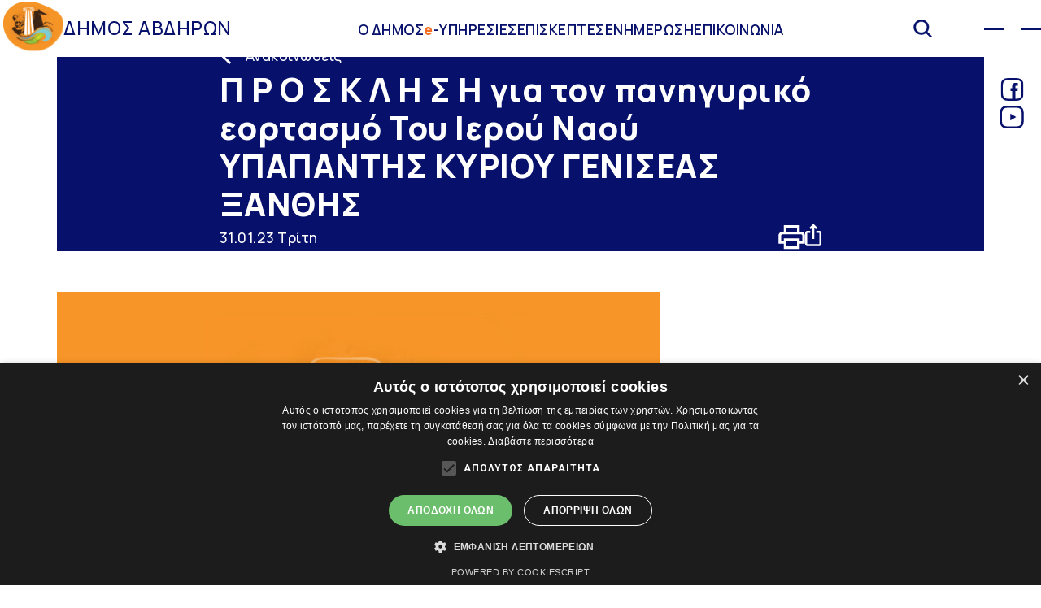

--- FILE ---
content_type: text/html; charset=utf-8
request_url: https://avdera.gov.gr/%CE%B5%CE%BD%CE%B7%CE%BC%CE%B5%CF%81%CF%89%CF%83%CE%B7/%CE%B1%CE%BD%CE%B1%CE%BA%CE%BF%CE%B9%CE%BD%CF%89%CF%83%CE%B5%CE%B9%CF%82/%CF%80-%CF%81-%CF%83-%CE%BB-%CF%83-%CE%B3%CE%B9%CE%B1-%CF%80%CE%B1%CE%BD%CE%B7%CE%B3%CF%85%CF%81%CE%B9%CE%BA%CE%BF-%CE%B5%CE%BF%CF%81%CF%84%CE%B1%CF%83%CE%BC%CE%BF-%CE%B9%CE%B5%CF%81%CE%BF%CF%85-%CE%BD%CE%B1%CE%BF%CF%85-%CF%85%CF%80%CE%B1%CF%80%CE%B1%CE%BD%CF%84%CE%B7%CF%83-%CE%BA%CF%85%CF%81%CE%B9%CE%BF%CF%85-%CE%B3%CE%B5%CE%BD%CE%B9%CF%83%CE%B5%CE%B1%CF%83-%CE%BE%CE%B1%CE%BD%CE%B8%CE%B7%CF%83
body_size: 51469
content:
<!DOCTYPE html>
<html lang="el">
<head>
    <!-- Global site tag (gtag.js) - Google Analytics -->
    <script async src="https://www.googletagmanager.com/gtag/js?id=G-V88WJQ6VEQ"></script>
    <script>
        window.dataLayer = window.dataLayer || [];
        function gtag() { dataLayer.push(arguments); }
        gtag('js', new Date());

        gtag('config', 'G-V88WJQ6VEQ');
    </script>
    <meta charset="utf-8" />
    <meta name="viewport" content="width=device-width, initial-scale=1.0" />
    <title>Π Ρ Ο Σ Κ Λ Η Σ Η για τον πανηγυρικό εορτασμό  Του Ιερού Ναού ΥΠΑΠΑΝΤΗΣ ΚΥΡΙΟΥ ΓΕΝΙΣΕΑΣ ΞΑΝΘΗΣ</title>
    <meta charset="UTF-8" />
    <meta http-equiv="X-UA-Compatible" content="IE=edge" />
    <meta name="viewport" content="width=device-width, initial-scale=1.0" />
        <meta name="description"
              content="Η επίσημη ιστοσελίδα του Δήμου Αβδήρων, πληροφορίες για το δήμο, υπηρεσίες για δημότες, τουρισμός." />
    
    <meta property="og:title" content="Π Ρ Ο Σ Κ Λ Η Σ Η για τον πανηγυρικό εορτασμό  Του Ιερού Ναού ΥΠΑΠΑΝΤΗΣ ΚΥΡΙΟΥ ΓΕΝΙΣΕΑΣ ΞΑΝΘΗΣ" />
    <meta property="og:locale" content="el_GR" />
    <meta property="og:description" content="" />
    <meta property="og:url" content="https://avdera.gov.gr/%CE%B5%CE%BD%CE%B7%CE%BC%CE%B5%CF%81%CF%89%CF%83%CE%B7/%CE%B1%CE%BD%CE%B1%CE%BA%CE%BF%CE%B9%CE%BD%CF%89%CF%83%CE%B5%CE%B9%CF%82/%CF%80-%CF%81-%CF%83-%CE%BB-%CF%83-%CE%B3%CE%B9%CE%B1-%CF%80%CE%B1%CE%BD%CE%B7%CE%B3%CF%85%CF%81%CE%B9%CE%BA%CE%BF-%CE%B5%CE%BF%CF%81%CF%84%CE%B1%CF%83%CE%BC%CE%BF-%CE%B9%CE%B5%CF%81%CE%BF%CF%85-%CE%BD%CE%B1%CE%BF%CF%85-%CF%85%CF%80%CE%B1%CF%80%CE%B1%CE%BD%CF%84%CE%B7%CF%83-%CE%BA%CF%85%CF%81%CE%B9%CE%BF%CF%85-%CE%B3%CE%B5%CE%BD%CE%B9%CF%83%CE%B5%CE%B1%CF%83-%CE%BE%CE%B1%CE%BD%CE%B8%CE%B7%CF%83" />
    <meta property="og:image" content="/assets/images/default-image.png" />
    <meta property="og:type" content="article" />
    <meta property="article:section" content="Δημόσια Διοίκηση" />
        <meta property="article:published_time" content="2023-01-31T13:24:31" />
    <meta property="article:modified_time" content="2023-01-31T13:24:34" />



    <link rel="apple-touch-icon"
          sizes="180x180"
          href="/assets/favicon/apple-touch-icon.png" />
    <link rel="icon"
          type="image/png"
          sizes="32x32"
          href="/assets/favicon/favicon-32x32.png" />
    <link rel="icon"
          type="image/png"
          sizes="16x16"
          href="/assets/favicon/favicon-16x16.png" />
    <link rel="manifest" href="/assets/favicon/site.webmanifest" />
    <link rel="preconnect" href="https://fonts.googleapis.com" />
    <link rel="preconnect" href="https://fonts.gstatic.com" crossorigin />
    <link href="https://fonts.googleapis.com/css2?family=Manrope:wght@300;400;500;600;700;800&family=Roboto:wght@400;700&display=swap"
          rel="stylesheet" />
    <link rel="stylesheet"
          href="https://cdn.jsdelivr.net/npm/swiper@11/swiper-bundle.min.css" />
    <link rel="stylesheet"
          href="https://cdn.jsdelivr.net/npm/color-calendar/dist/css/theme-basic.css" />
    <link rel="stylesheet" href="https://cdnjs.cloudflare.com/ajax/libs/pannellum/2.5.6/pannellum.css"
          integrity="sha512-UoT/Ca6+2kRekuB1IDZgwtDt0ZUfsweWmyNhMqhG4hpnf7sFnhrLrO0zHJr2vFp7eZEvJ3FN58dhVx+YMJMt2A=="
          crossorigin="anonymous" referrerpolicy="no-referrer" />
    <link rel="stylesheet" href="/css/main.min.css?v=09xmLF6TuUJHwkkLn4E9IxF9lv1vYtgkQTlyIgCaQ3Q" />
    <link rel="preload" as="image" href="/assets/webp-img/flamingo_new.webp" type="image/webp">
</head>

<body>

    <!-- Header -->
    
<header class="header">
    <div class="header__logo-container">
        <a href="/" aria-label="Go to homepage">
            <div class="header__logo">
                <img src="/assets/icons/logo_avdera_elipse.svg" alt="Municipality of Avdera logo" />
            </div>
        </a>
        <a href="/" class="header__logo-title">ΔΗΜΟΣ&nbsp;ΑΒΔΗΡΩΝ</a>
    </div>
    <nav class="header__nav">
        <ul class="header__nav-list">
            <li class="header__nav-item">
                <a href="#" class="header__nav-link expand-link expand-link--0">
                    Ο ΔΗΜΟΣ
                </a>
            </li>
            <li class="header__nav-item">
                <a href="#" class="header__nav-link expand-link expand-link--1"><span class="header__emphasis">e</span>-ΥΠΗΡΕΣΙΕΣ</a>
            </li>
            <li class="header__nav-item">
                <a href="#" class="header__nav-link expand-link expand-link--2">ΕΠΙΣΚΕΠΤΕΣ</a>
            </li>
            <li class="header__nav-item">
                <a href="#" class="header__nav-link expand-link expand-link--3">ΕΝΗΜΕΡΩΣΗ</a>
            </li>
            <li class="header__nav-item">
                <a href="#" class="header__nav-link expand-link expand-link--4">ΕΠΙΚΟΙΝΩΝΙΑ</a>
            </li>
        </ul>
    </nav>
    <ul class="header__icon-list">
        <li class="header__icon-item header__search expand-link expand-link--5">
            <svg width="22"
                 height="22"
                 viewBox="0 0 22 22"
                 fill="none"
                 xmlns="http://www.w3.org/2000/svg">
                <path d="M21.4452 19.8541L16.5428 14.9517C17.7477 13.4062 18.4688 11.4597 18.4688 9.3457C18.4688 4.30919 14.3822 0.222656 9.3457 0.222656C4.30482 0.222656 0.222656 4.30927 0.222656 9.3457C0.222656 14.3821 4.30482 18.4688 9.3457 18.4688C11.4595 18.4688 13.4021 17.7518 14.9475 16.547L19.851 21.4463C19.851 21.4463 19.851 21.4464 19.851 21.4464C20.2922 21.8875 21.0044 21.8877 21.4458 21.4469C21.8878 21.0097 21.8879 20.292 21.4458 19.8548C21.4456 19.8546 21.4454 19.8544 21.4452 19.8541ZM9.3457 16.2027C5.56063 16.2027 2.48438 13.1263 2.48438 9.3457C2.48438 5.56493 5.56083 2.48438 9.3457 2.48438C13.1264 2.48438 16.207 5.56502 16.207 9.3457C16.207 13.1262 13.1266 16.2027 9.3457 16.2027Z"
                      stroke-width="0.5" />
            </svg>
        </li>
        <li class="header__icon-item header__weather">
            <img src="/assets/icons/wheather_sunny.svg" class="header__weather-icon" alt="Weather icon" />
            <p class="header__weather-temp"></p>
        </li>
    </ul>
    <div class="header__ham-menu header__ham-menu--open">
        <div class="line-center"></div>
    </div>
</header>


    <!-- Mega-menu -->
    <div class="full-menu full-menu--left full-menu--collapse full-menu--0">
    <button class="full-menu__back-btn" aria-label="Go back">
        <svg width="25"
             height="25"
             viewBox="0 0 25 25"
             fill="none"
             xmlns="http://www.w3.org/2000/svg">
            <path d="M0.833293 13.9584L18.5812 13.9584L10.4291 22.1105L12.5 24.1667L24.1666 12.5001L12.5 0.833419L10.4437 2.88967L18.5812 11.0418L0.833293 11.0417L0.833293 13.9584Z"
                  fill="#07116B"></path>
        </svg>
    </button>
    <div class="full-menu__municipality">
        <h3 class="full-menu__list-title">Ο Δήμος</h3>
        <ul class="full-menu__list">
            <li class="full-menu__list-item">
                <a href="/Δημος/Δημαρχος" class="full-menu__link--primary">Δήμαρχος</a>
            </li>
            <li class="full-menu__list-item">
                <a href="/Δημος/Διοικηση" class="full-menu__link--primary">Διοίκηση</a>
            </li>
            <li class="full-menu__list-item">
                <a href="/Δημος/Δημοτικη-επιτροπη" class="full-menu__link--primary">Δημοτική Επιτροπή</a>
            </li>
            <li class="full-menu__list-item">
                <a href="/Δημος/Δημοτικες-κοινοτητες" class="full-menu__link--primary">Δημοτικές Κοινότητες</a>
            </li>

            <li class="full-menu__list-item">
                <a href="/Δημος/Δομη-του-δημου" class="full-menu__link--primary">Υπηρεσίες και Δομή του Δήμου</a>
            </li>
            <li class="full-menu__list-item">
                <a href="/Δημος/Κωδικας-συμπεριφορας-υπαλληλων-δημοσιου-τομεα" class="full-menu__link--primary">Κώδικας Συμπεριφοράς Υπαλλήλων Δημόσιου Τομέα</a>
            </li>
            <li class="full-menu__list-item">
                <a href="/Δημος/Ιστορια-του-δημου" class="full-menu__link--primary">Ιστορία του Δήμου</a>
            </li>
        </ul>
    </div>
    <div class="full-menu__img-wrapper">
        <img src="/assets/icons/dimos.svg" alt="" loading="lazy" />
    </div>
</div>
<div class="full-menu full-menu--left full-menu--collapse full-menu--1">
    <button class="full-menu__back-btn" aria-label="Go back">
        <svg width="25"
             height="25"
             viewBox="0 0 25 25"
             fill="none"
             xmlns="http://www.w3.org/2000/svg">
            <path d="M0.833293 13.9584L18.5812 13.9584L10.4291 22.1105L12.5 24.1667L24.1666 12.5001L12.5 0.833419L10.4437 2.88967L18.5812 11.0418L0.833293 11.0417L0.833293 13.9584Z"
                  fill="#07116B" />
        </svg>
    </button>
    <div class="full-menu__e-services">
        <h3 class="full-menu__list-title">Υπηρεσίες</h3>
        <ul class="full-menu__list full-menu__certificates-list">
            <li>
                <p> Ηλεκτρ. Υπηρεσίες από τον Δήμο</p>
            </li>
            <li>
                <a href="/Υπηρεσιες/Ηλεκτρονικη-εκδοση-πιστοποιητικων" class="full-menu__link--primary">
                    <span class="hero-card__emphasis--sm">e</span><span>-Εξυπηρέτηση</span>
                </a>
            </li>
        </ul>

        <ul class="full-menu__list full-menu__gov-gr-list">
            <li><p>Ηλεκτρ. Υπηρεσίες από το gov.gr</p></li>
            <li>
                <a href="/Υπηρεσιες/Υπηρεσιες-gov-gr"
                   class="full-menu__link--primary">
                    Όλες οι υπηρεσίες
                </a>
            </li>

        </ul>
        <ul class="full-menu__list full-menu__rest-list">
            <li>
                <p>Υπηρεσίες από τον Δήμο</p>
            </li>
            <li><a href="/Υπηρεσιες/ΚΕΠ" class="full-menu__link--primary">Κ.Ε.Π.</a></li>

            <li>
                <a href="/Υπηρεσιες/Πολιτικη-προστασια" class="full-menu__link--primary">Πολιτική Προστασία</a>
            </li>
            <li>
                <a href="/Υπηρεσιες/Χρησιμα" class="full-menu__link--primary">Χρήσιμα</a>
            </li>
            <li>
                <a href="/Υπηρεσιες/Συμμετοχη" class="full-menu__link--primary">Συμμετοχή</a>
            </li>
            <li>
                <a href="/Υπηρεσιες/Ραντεβου" class="full-menu__link--primary">Ραντεβού</a>
            </li>
        </ul>
    </div>
    <div class="full-menu__img-wrapper">
        <img src="/assets/icons/e-services_menu.svg" alt="" loading="lazy" />
    </div>
</div>
<div class="full-menu full-menu--left full-menu--collapse full-menu--2">
    <button class="full-menu__back-btn" aria-label="Go back">
        <svg width="25"
             height="25"
             viewBox="0 0 25 25"
             fill="none"
             xmlns="http://www.w3.org/2000/svg">
            <path d="M0.833293 13.9584L18.5812 13.9584L10.4291 22.1105L12.5 24.1667L24.1666 12.5001L12.5 0.833419L10.4437 2.88967L18.5812 11.0418L0.833293 11.0417L0.833293 13.9584Z"
                  fill="#07116B"></path>
        </svg>
    </button>
    <div class="full-menu__tourism">
        <h3 class="full-menu__list-title">Επισκέπτες</h3>

        <ul class="full-menu__list">
            <li class="full-menu__list-item">
                <a href="/Επισκεπτες/Επισκεψη-στα-αβδηρα" class="full-menu__link--primary">Επίσκεψη στα Άβδηρα</a>
            </li>
            <li class="full-menu__list-item">
                <a href="/Επισκεπτες/Ιστορια" class="full-menu__link--primary">Ιστορία</a>
            </li>
            <li class="full-menu__list-item">
                <a href="/Επισκεπτες/Αβδηριτες-φιλοσοφοι" class="full-menu__link--primary">Αβδηρίτες Φιλόσοφοι</a>
            </li>
                <li class="full-menu__list-item">
                    <a href="/%CE%B5%CF%80%CE%B9%CF%83%CE%BA%CE%B5%CF%80%CF%84%CE%B5%CF%82/%CE%BC%CE%BF%CF%85%CF%83%CE%B5%CE%B9%CE%B1/" class="full-menu__link--primary">&#x39C;&#x3BF;&#x3C5;&#x3C3;&#x3B5;&#x3AF;&#x3B1;</a>
                </li>
                <li class="full-menu__list-item">
                    <a href="/%CE%B5%CF%80%CE%B9%CF%83%CE%BA%CE%B5%CF%80%CF%84%CE%B5%CF%82/%CE%B1%CF%81%CF%87%CE%B1%CE%B9%CE%BF%CE%BB%CE%BF%CE%B3%CE%B9%CE%BA%CE%BF%CE%B9-%CF%87%CF%89%CF%81%CE%BF%CE%B9/" class="full-menu__link--primary">&#x391;&#x3C1;&#x3C7;&#x3B1;&#x3B9;&#x3BF;&#x3BB;&#x3BF;&#x3B3;&#x3B9;&#x3BA;&#x3BF;&#x3AF; &#x3A7;&#x3CE;&#x3C1;&#x3BF;&#x3B9;</a>
                </li>
                <li class="full-menu__list-item">
                    <a href="/%CE%B5%CF%80%CE%B9%CF%83%CE%BA%CE%B5%CF%80%CF%84%CE%B5%CF%82/%CF%80%CE%B1%CF%81%CE%B1%CE%BB%CE%B9%CE%B5%CF%82/" class="full-menu__link--primary">&#x3A0;&#x3B1;&#x3C1;&#x3B1;&#x3BB;&#x3AF;&#x3B5;&#x3C2;</a>
                </li>
                <li class="full-menu__list-item">
                    <a href="/%CE%B5%CF%80%CE%B9%CF%83%CE%BA%CE%B5%CF%80%CF%84%CE%B5%CF%82/%CF%86%CF%85%CF%83%CE%B9%CE%BA%CE%BF-%CF%80%CE%B5%CF%81%CE%B9%CE%B2%CE%B1%CE%BB%CE%BB%CE%BF%CE%BD/" class="full-menu__link--primary">&#x3A6;&#x3C5;&#x3C3;&#x3B9;&#x3BA;&#x3CC; &#x3A0;&#x3B5;&#x3C1;&#x3B9;&#x3B2;&#x3AC;&#x3BB;&#x3BB;&#x3BF;&#x3BD;</a>
                </li>
            <li class="full-menu__list-item">
                <a href="/Επισκεπτες/Πληροφοριες-για-επισκεπτες" class="full-menu__link--primary">Πληροφορίες για τον επισκέπτη</a>
            </li>
        </ul>
    </div>
    <div class="full-menu__img-wrapper">
        <img src="/assets/icons/visittors_menu.svg" alt="" loading="lazy" />
    </div>
</div>
<div class="full-menu full-menu--left full-menu--collapse full-menu--3">
    <button class="full-menu__back-btn" aria-label="Go back">
        <svg width="25"
             height="25"
             viewBox="0 0 25 25"
             fill="none"
             xmlns="http://www.w3.org/2000/svg">
            <path d="M0.833293 13.9584L18.5812 13.9584L10.4291 22.1105L12.5 24.1667L24.1666 12.5001L12.5 0.833419L10.4437 2.88967L18.5812 11.0418L0.833293 11.0417L0.833293 13.9584Z"
                  fill="#07116B"></path>
        </svg>
    </button>
    <div class="full-menu__news">
        <h3 class="full-menu__list-title">Ενημέρωση</h3>
        <ul class="full-menu__list">
                <li class="full-menu__list-item">
                    <a href="/%CE%B5%CE%BD%CE%B7%CE%BC%CE%B5%CF%81%CF%89%CF%83%CE%B7/%CE%B1%CE%BD%CE%B1%CE%BA%CE%BF%CE%B9%CE%BD%CF%89%CF%83%CE%B5%CE%B9%CF%82/" class="full-menu__link--primary">&#x391;&#x3BD;&#x3B1;&#x3BA;&#x3BF;&#x3B9;&#x3BD;&#x3CE;&#x3C3;&#x3B5;&#x3B9;&#x3C2;</a>
                </li>
                <li class="full-menu__list-item">
                    <a href="/%CE%B5%CE%BD%CE%B7%CE%BC%CE%B5%CF%81%CF%89%CF%83%CE%B7/%CF%83%CF%85%CE%BD%CE%B5%CE%B4%CF%81%CE%B9%CE%B1%CF%83%CE%B5%CE%B9%CF%82/" class="full-menu__link--primary">&#x3A3;&#x3C5;&#x3BD;&#x3B5;&#x3B4;&#x3C1;&#x3B9;&#x3AC;&#x3C3;&#x3B5;&#x3B9;&#x3C2;</a>
                </li>
                <li class="full-menu__list-item">
                    <a href="/%CE%B5%CE%BD%CE%B7%CE%BC%CE%B5%CF%81%CF%89%CF%83%CE%B7/%CE%B4%CE%B9%CE%B1%CE%BA%CE%B7%CF%81%CF%85%CE%BE%CE%B5%CE%B9%CF%82-%CF%80%CF%81%CE%BF%CE%BA%CE%B7%CF%81%CF%85%CE%BE%CE%B5%CE%B9%CF%82-%CE%B4%CE%B9%CE%B1%CE%B3%CF%89%CE%BD%CE%B9%CF%83%CE%BC%CE%BF%CE%B9/" class="full-menu__link--primary">&#x394;&#x3B9;&#x3B1;&#x3BA;&#x3B7;&#x3C1;&#x3CD;&#x3BE;&#x3B5;&#x3B9;&#x3C2; - &#x3A0;&#x3C1;&#x3BF;&#x3BA;&#x3B7;&#x3C1;&#x3CD;&#x3BE;&#x3B5;&#x3B9;&#x3C2; - &#x394;&#x3B9;&#x3B1;&#x3B3;&#x3C9;&#x3BD;&#x3B9;&#x3C3;&#x3BC;&#x3BF;&#x3AF;</a>
                </li>
                <li class="full-menu__list-item">
                    <a href="/%CE%B5%CE%BD%CE%B7%CE%BC%CE%B5%CF%81%CF%89%CF%83%CE%B7/%CF%80%CE%B1%CF%81%CE%B1%CF%87%CF%89%CF%81%CE%B7%CF%83%CE%B5%CE%B9%CF%82-%CE%B1%CF%80%CE%BB%CE%B7%CF%82-%CF%87%CF%81%CE%B7%CF%83%CE%B7%CF%82-%CF%84%CE%BC%CE%B7%CE%BC%CE%B1%CF%84%CF%89%CE%BD-%CF%80%CE%B1%CF%81%CE%B1%CE%BB%CE%B9%CE%B1%CF%82-%CE%B1%CE%B9%CE%B3%CE%B9%CE%B1%CE%BB%CE%BF%CF%85/" class="full-menu__link--primary">&#x3A0;&#x3B1;&#x3C1;&#x3B1;&#x3C7;&#x3C9;&#x3C1;&#x3AE;&#x3C3;&#x3B5;&#x3B9;&#x3C2; &#x3B1;&#x3C0;&#x3BB;&#x3AE;&#x3C2; &#x3C7;&#x3C1;&#x3AE;&#x3C3;&#x3B7;&#x3C2; &#x3C4;&#x3BC;&#x3B7;&#x3BC;&#x3AC;&#x3C4;&#x3C9;&#x3BD; &#x3C0;&#x3B1;&#x3C1;&#x3B1;&#x3BB;&#x3AF;&#x3B1;&#x3C2; &#x3B1;&#x3B9;&#x3B3;&#x3B9;&#x3B1;&#x3BB;&#x3BF;&#x3CD;</a>
                </li>

            <li class="full-menu__list-item">
                <a href="/Ενημερωση/Εκδηλωσεις" class="full-menu__link--primary">Εκδηλώσεις</a>
            </li>

            <li class="full-menu__list-item">
                <a href="/Ενημερωση/Διαυγεια" class="full-menu__link--primary">Διαύγεια</a>
            </li>
            <li class="full-menu__list-item">
                <a href="/Ενημερωση/Προυπολογισμος" class="full-menu__link--primary">Προϋπολογισμός</a>
            </li>
            <li class="full-menu__list-item">
                <a href="/Ενημερωση/Επιχειρησιακα-προγραμματα" class="full-menu__link--primary">Επιχειρησιακά προγράμματα</a>
            </li>
            <li class="full-menu__list-item">
                <a href="/%CE%B5%CE%BD%CE%B7%CE%BC%CE%B5%CF%81%CF%89%CF%83%CE%B7/%CE%B4%CF%81%CE%B1%CF%83%CE%B5%CE%B9%CF%82/%CE%B5%CF%81%CE%B3%CE%B1" class="full-menu__link--primary">Δράσεις</a>
            </li>
        </ul>
    </div>
    <div class="full-menu__img-wrapper">
        <img src="/assets/icons/news_menu.svg" alt="" loading="lazy" />
    </div>
</div>
<div class="full-menu full-menu--left full-menu--collapse full-menu--4">
    <button class="full-menu__back-btn" aria-label="Go back">
        <svg width="25"
             height="25"
             viewBox="0 0 25 25"
             fill="none"
             xmlns="http://www.w3.org/2000/svg">
            <path d="M0.833293 13.9584L18.5812 13.9584L10.4291 22.1105L12.5 24.1667L24.1666 12.5001L12.5 0.833419L10.4437 2.88967L18.5812 11.0418L0.833293 11.0417L0.833293 13.9584Z"
                  fill="#07116B"></path>
        </svg>
    </button>
    <div class="full-menu__contact">
        <h3 class="full-menu__list-title">Επικοινωνία</h3>
        <ul class="full-menu__list">
            <li class="full-menu__list-item">
                <a href="/Επικοινωνια/Βρειτε-μας" class="full-menu__link--primary">Βρείτε μας</a>
            </li>
            <li class="full-menu__list-item">
                <a href="/Επικοινωνια/Τηλεφωνικος-καταλογος" class="full-menu__link--primary">Τηλεφωνικός κατάλογος</a>
            </li>
        </ul>
    </div>
    <div class="full-menu__img-wrapper">
        <img src="/assets/icons/contact_menu.svg" alt="" loading="lazy" />
    </div>
</div>
<div class="full-menu full-menu--left full-menu--collapse full-menu--5">
    <h3 class="full-menu__list-title">Αναζήτηση</h3>
    <form class="full-menu__search-form" method="get" action="/%CE%B1%CE%BD%CE%B1%CE%B6%CE%B7%CF%84%CE%B7%CF%83%CE%B7">
        <input class="full-menu__search-input"
               type="search"
               name="term"
               id="term"
               placeholder="Τι θέλετε να μάθετε" />
        <button type="submit"
                class="full-menu__search-btn btn-sliding btn-sliding--primary">
            <span>Βρείτε</span>
            <svg width="29"
                 height="16"
                 viewbox="0 0 29 16"
                 fill="none"
                 xmlns="http://www.w3.org/2000/svg">
                <path d="m28.7071 8.70711c29.0976 8.31659 29.0976 7.68342 28.7071 7.2929l22.3431 0.928934c21.9526 0.53841 21.3195 0.53841 20.9289 0.928934c20.5384 1.31946 20.5384 1.95262 20.9289 2.34315l26.5858 8l20.9289 13.6569c20.5384 14.0474 20.5384 14.6805 20.9289 15.0711c21.3195 15.4616 21.9526 15.4616 22.3431 15.0711l28.7071 8.70711zm-8.74228e-08 9l28 9l28 7l8.74228e-08 7l-8.74228e-08 9z"></path>
            </svg>
            <div class="btn-sliding__overlay"></div>
        </button>
    </form>
    <div class="full-menu__img-wrapper">
        <img src="/assets/icons/search_menu.svg" alt="" loading="lazy" />
    </div>
</div>
<div class="full-menu full-menu--right full-menu--collapse">
    <div class="full-menu__contact">
        <ul class="full-menu__list">
            <li class="full-menu__list-item">
                <p>Δήμος Αβδήρων</p>
            </li>
            <li class="full-menu__list-item">
                <p>info@avdera.gr</p>
            </li>
            <li class="full-menu__list-item">
                <p>2541352550</p>
            </li>
            <li class="full-menu__list-item">
                <a href="/Επικοινωνια/Βρειτε-μας" class="full-menu__link--secondary">Επικοινωνία αναλυτικά</a>
            </li>
            <li class="full-menu__list-item">
                <svg width="41"
                     height="27"
                     viewBox="0 0 41 27"
                     fill="none"
                     xmlns="http://www.w3.org/2000/svg">
                    <path d="M31.5417 10.1875V0.25H0.625V26.75H31.5417V16.8125L40.375 25.6458V1.35417L31.5417 10.1875Z"
                          fill="#FAFAFF"></path>
                </svg>
                <a href="/live" class="full-menu__link--secondary">Άβδηρα LIVE!</a>
            </li>
            <li class="full-menu__list-item">
                <svg width="53"
                     height="56"
                     viewBox="0 0 53 56"
                     fill="none"
                     xmlns="http://www.w3.org/2000/svg">
                    <path fill-rule="evenodd"
                          clip-rule="evenodd"
                          d="M9.17792e-05 0.000442488C0.184384 0.000442488 0.33582 0.000442488 0.487347 0.000442488C5.36651 0.000442488 10.2457 -0.00295334 15.1248 0.00906973C15.4167 0.00980396 15.7332 0.0815753 15.996 0.207863C27.8737 5.91176 39.7467 11.6256 51.62 17.3385C51.7698 17.4106 51.9168 17.488 52.0969 17.5788C51.7304 19.0059 51.3661 20.4213 51.0034 21.8372C50.4464 24.0112 49.875 26.1816 49.3466 28.3626C49.237 28.8154 49.0442 28.9324 48.6082 28.9087C45.8755 28.7606 43.1415 28.6369 40.4084 28.4997C37.7055 28.364 35.0028 28.22 32.2999 28.083C28.8487 27.9081 25.3971 27.7384 21.946 27.5631C19.5179 27.4398 17.0901 27.3116 14.6623 27.1846C10.8305 26.9841 7.00137 26.7045 3.15941 26.8177C2.55605 26.8354 2.55779 26.8208 2.55789 27.4085C2.55972 36.4632 2.56082 45.5179 2.56229 54.5726C2.56229 54.7093 2.56229 54.846 2.56229 55.0198C1.70416 55.0198 0.872086 55.0198 0 55.0198C9.17792e-05 36.71 9.17792e-05 18.3834 9.17792e-05 0.000442488ZM2.59175 2.21985C2.59175 9.6948 2.59175 17.1347 2.59175 24.6161C2.79045 24.6161 2.95657 24.6161 3.1226 24.6161C5.0038 24.6162 6.88537 24.5943 8.76574 24.6313C9.25033 24.6409 9.40773 24.4856 9.51906 24.0409C11.0216 18.044 12.5435 12.0521 14.0598 6.05869C14.3812 4.78902 14.6995 3.51852 15.0264 2.21975C10.8705 2.21985 6.75944 2.21985 2.59175 2.21985ZM20.3027 23.4344C20.3708 23.4765 20.3954 23.5045 20.4214 23.506C22.1002 23.5983 23.7788 23.6939 25.4585 23.7649C25.5563 23.769 25.7246 23.589 25.756 23.4677C26.8213 19.345 27.872 15.2185 28.9339 11.0949C28.9971 10.8498 28.9346 10.7391 28.7154 10.6376C28.0507 10.3296 27.3949 10.0025 26.7358 9.6826C25.8888 9.27152 25.042 8.86035 24.1553 8.42981C22.8611 13.4703 21.5801 18.4593 20.3027 23.4344ZM34.2543 24.2047C36.0115 24.3002 37.7048 24.385 39.3968 24.49C39.7389 24.5112 39.7143 24.2636 39.762 24.0783C40.3467 21.8018 40.9183 19.5219 41.51 17.2471C41.5885 16.9451 41.5071 16.8155 41.2388 16.6893C40.1338 16.1694 39.039 15.6274 37.9401 15.0944C37.5608 14.9103 37.1804 14.7288 36.7463 14.52C35.9112 17.7653 35.0915 20.9512 34.2543 24.2047Z"
                          fill="white"></path>
                </svg>

                <a href="http://weather.avdera.gr:8080/livedata/collection.jsf?template=weather&node=3" class="full-menu__link--secondary" target="_blank">Παρατηρητήριο καιρού</a>
            </li>
            <li class="full-menu__list-item  full-menu__old-site">
                <a href="https://oldsite.avdera.gr/" class="full-menu__link--secondary"  target="_blank">Παλιά ιστοσελίδα του Δήμου Αβδήρων oldsite.avdera.gr</a>
            </li>
        </ul>
    </div>
</div>
<div class="full-menu__overlay disappear"></div>


    <!-- Aside -->
    <aside class="aside aside--left"></aside>
<aside class="aside aside--right">
    <nav class="aside__nav">
        <ul class="aside__nav-list">
            <li class="aside__list-item aside__facebook">
                <a href="https://www.facebook.com/MunicipalityofAvdera/?locale=el_GR"
                   target="_blank"
                   aria-label="Link for facebook">
                    <svg width="28"
                         height="28"
                         viewBox="0 0 28 28"
                         fill="none"
                         xmlns="http://www.w3.org/2000/svg">
                        <g clip-path="url(#clip0_149_312)">
                            <path d="M27.9734 8.23208C27.9079 6.74433 27.6673 5.72152 27.3226 4.83523C26.9671 3.89447 26.4201 3.0522 25.7035 2.35202C25.0033 1.64095 24.1555 1.08841 23.2256 0.738425C22.3342 0.393784 21.3167 0.153198 19.829 0.0876025C18.3301 0.0164522 17.8543 0 14.0528 0C10.2513 0 9.77542 0.0164522 8.28212 0.0820473C6.79437 0.147642 5.77156 0.388443 4.88549 0.73287C3.94451 1.08841 3.10225 1.63539 2.40207 2.35202C1.69099 3.0522 1.13867 3.90002 0.788474 4.82989C0.443833 5.72152 0.203246 6.73877 0.137651 8.22652C0.066501 9.72538 0.0500488 10.2012 0.0500488 14.0027C0.0500488 17.8043 0.066501 18.2801 0.132096 19.7734C0.197691 21.2611 0.438491 22.284 0.783132 23.1702C1.13867 24.111 1.69099 24.9533 2.40207 25.6534C3.10225 26.3645 3.95007 26.9171 4.87994 27.267C5.77156 27.6117 6.78882 27.8523 8.27678 27.9179C9.76987 27.9837 10.2459 27.9999 14.0474 27.9999C17.849 27.9999 18.3248 27.9837 19.8181 27.9179C21.3058 27.8523 22.3286 27.6117 23.2147 27.267C25.0965 26.5395 26.5842 25.0518 27.3117 23.1702C27.6562 22.2786 27.897 21.2611 27.9626 19.7734C28.0281 18.2801 28.0446 17.8043 28.0446 14.0027C28.0446 10.2012 28.039 9.72538 27.9734 8.23208ZM25.452 19.664C25.3917 21.0315 25.1621 21.7699 24.9706 22.2622C24.5001 23.482 23.532 24.4501 22.3122 24.9206C21.8199 25.112 21.0761 25.3417 19.714 25.4017C18.2372 25.4676 17.7943 25.4838 14.0583 25.4838C10.3224 25.4838 9.87392 25.4676 8.40241 25.4017C7.03496 25.3417 6.29653 25.112 5.80425 24.9206C5.19723 24.6962 4.64469 24.3407 4.19621 23.8758C3.73128 23.4217 3.37574 22.8747 3.15139 22.2677C2.95995 21.7754 2.73026 21.0315 2.67022 19.6696C2.60441 18.1927 2.58817 17.7496 2.58817 14.0136C2.58817 10.2777 2.60441 9.82922 2.67022 8.35792C2.73026 6.99047 2.95995 6.25204 3.15139 5.75976C3.37574 5.15253 3.73128 4.6002 4.20177 4.15151C4.65559 3.68657 5.20257 3.33103 5.80981 3.1069C6.30209 2.91546 7.04607 2.68577 8.40797 2.62551C9.88482 2.55992 10.328 2.54347 14.0637 2.54347C17.8052 2.54347 18.2481 2.55992 19.7196 2.62551C21.087 2.68577 21.8255 2.91546 22.3177 3.1069C22.9248 3.33103 23.4773 3.68657 23.9258 4.15151C24.3907 4.60554 24.7463 5.15253 24.9706 5.75976C25.1621 6.25204 25.3917 6.99581 25.452 8.35792C25.5176 9.83478 25.534 10.2777 25.534 14.0136C25.534 17.7496 25.5176 18.1871 25.452 19.664Z"
                                  fill="white" />
                            <path d="M20.6376 15.9807H17.9681V26H13.9236V15.9807H12V12.4596H13.9236V10.181C13.9236 8.55154 14.6791 6 18.0041 6L21 6.01284V9.43073H18.8263C18.4697 9.43073 17.9684 9.61324 17.9684 10.3905V12.4628H20.9909L20.6376 15.9807Z"
                                  fill="white" />
                        </g>
                        <defs>
                            <clipPath id="clip0_149_312">
                                <rect width="28" height="28" fill="white" />
                            </clipPath>
                        </defs>
                    </svg>
                </a>
            </li>
            <li class="aside__list-item aside__youtube">
                <a href="https://www.youtube.com/channel/UC_aO72xnDzCUNk1R3kjMNlQ"
                   target="_blank"
                   aria-label="Link for youtube">
                    <svg width="30"
                         height="28"
                         viewBox="0 0 30 28"
                         fill="none"
                         xmlns="http://www.w3.org/2000/svg">
                        <path d="M29.1291 8.23208C29.0636 6.74433 28.823 5.72152 28.4783 4.83523C28.1228 3.89447 27.5758 3.0522 26.8592 2.35202C26.159 1.64095 25.3112 1.08841 24.3813 0.738425C23.4899 0.393784 22.4724 0.153198 20.9847 0.0876025C19.4858 0.0164522 23.01 0 14.0027 0C10.2012 0 9.72537 0.0164522 8.23207 0.0820473C6.74432 0.147642 5.72151 0.388443 4.83544 0.73287C3.89446 1.08841 3.0522 1.63539 2.35202 2.35202C1.64094 3.0522 1.08862 3.90002 0.738425 4.82989C0.393784 5.72152 0.153198 6.73877 0.0876025 8.22652C0.0164522 9.72538 0 10.2012 0 14.0027C0 17.8043 0.0164522 18.2801 0.0820472 19.7734C0.147642 21.2611 0.388442 22.284 0.733083 23.1702C1.08862 24.111 1.64094 24.9533 2.35202 25.6534C3.0522 26.3645 3.90002 26.9171 4.82989 27.267C5.72151 27.6117 6.73877 27.8523 8.22673 27.9179C9.71982 27.9837 10.1959 27.9999 13.9974 27.9999C23.0047 27.9999 19.4805 27.9837 20.9738 27.9179C22.4615 27.8523 23.4843 27.6117 24.3704 27.267C26.2522 26.5395 27.7399 25.0518 28.4674 23.1702C28.8119 22.2786 29.0527 21.2611 29.1183 19.7734C29.1838 18.2801 29.2003 17.8043 29.2003 14.0027C29.2003 10.2012 29.1947 9.72538 29.1291 8.23208ZM26.6077 19.664C26.5474 21.0315 26.3177 21.7699 26.1263 22.2622C25.6558 23.482 24.6877 24.4501 23.4679 24.9206C22.9756 25.112 22.2318 25.3417 20.8697 25.4017C19.3929 25.4676 22.95 25.4838 14.0083 25.4838C10.2724 25.4838 9.82387 25.4676 8.35236 25.4017C6.98491 25.3417 6.24648 25.112 5.7542 24.9206C5.14718 24.6962 4.59464 24.3407 4.14616 23.8758C3.68123 23.4217 3.32569 22.8747 3.10134 22.2677C2.9099 21.7754 2.68021 21.0315 2.62017 19.6696C2.55436 18.1927 2.53812 17.7496 2.53812 14.0136C2.53812 10.2777 2.55436 9.82922 2.62017 8.35792C2.68021 6.99047 2.9099 6.25205 3.10134 5.75976C3.32569 5.15253 3.68123 4.6002 4.15172 4.15151C4.60554 3.68657 5.15252 3.33103 5.75976 3.1069C6.25204 2.91546 6.99602 2.68577 8.35792 2.62551C9.83477 2.55992 10.2779 2.54347 14.0136 2.54347C22.9608 2.54347 19.4038 2.55992 20.8753 2.62551C22.2427 2.68577 22.9812 2.91546 23.4734 3.1069C24.0805 3.33103 24.633 3.68657 25.0815 4.15151C25.5464 4.60554 25.902 5.15253 26.1263 5.75976C26.3177 6.25205 26.5474 6.99581 26.6077 8.35792C26.6733 9.83477 26.6897 10.2777 26.6897 14.0136C26.6897 17.7496 26.6733 18.1871 26.6077 19.664Z"
                              fill="white" />
                        <path d="M12.7426 18.2426L20 14L12.7426 9.75736V18.2426Z"
                              fill="white" />
                    </svg>
                </a>
            </li>
            <li class="aside__list-item aside__accessibility">
                <button id="universalAccessBtn"
                        accesskey="4"
                        class="mobile-hide collapsed"
                        aria-label="Open accessibility tool">
                    <svg width="35"
                         height="35"
                         viewBox="0 0 35 35"
                         fill="none"
                         xmlns="http://www.w3.org/2000/svg">
                        <path d="M17.4913 11.1638C19.3596 11.1638 20.8741 9.64408 20.8741 7.7694C20.8741 5.89473 19.3596 4.375 17.4913 4.375C15.623 4.375 14.1085 5.89473 14.1085 7.7694C14.1085 9.64408 15.623 11.1638 17.4913 11.1638Z"
                              fill="white" />
                        <path d="M26.9632 13.2041L19.8579 13.844C19.5965 13.8675 19.3345 13.8793 19.0718 13.8793H15.9108C15.6483 13.8793 15.3862 13.8675 15.1247 13.844L8.01932 13.2041C7.53732 13.167 7.07217 13.3906 6.7991 13.7909C6.52602 14.1912 6.48648 14.7073 6.69533 15.1447C6.90418 15.5822 7.32985 15.8746 7.81185 15.9118L13.554 16.4345C14.2511 16.4979 14.7849 17.0843 14.785 17.7865V19.3466C14.785 19.7712 14.7056 20.1921 14.5509 20.5873L11.2839 28.936C11.0829 29.3788 11.1334 29.8958 11.4163 30.291C11.6991 30.6862 12.1713 30.8993 12.6536 30.8494C13.136 30.7998 13.555 30.4948 13.7519 30.0502L16.8772 22.4374C16.9796 22.1884 17.2216 22.0257 17.4901 22.0258H17.4924C17.7611 22.0258 18.0032 22.1883 18.1055 22.4376L21.2307 30.0501C21.5374 30.7339 22.3385 31.0387 23.02 30.7311C23.7015 30.4233 24.0053 29.6196 23.6987 28.9357L20.4316 20.5873C20.2769 20.192 20.1975 19.7712 20.1975 19.3466V17.7865C20.1976 17.0841 20.7313 16.4977 21.4285 16.4343L27.1707 15.9115C27.6556 15.8781 28.0854 15.5863 28.2965 15.147C28.5078 14.7078 28.468 14.1887 28.1924 13.7869C27.9167 13.3852 27.4475 13.1628 26.9632 13.2041Z"
                              fill="white" />
                        <circle cx="17.5"
                                cy="17.5"
                                r="16.5"
                                stroke="white"
                                stroke-width="2" />
                    </svg>
                </button>
            </li>
        </ul>
    </nav>
</aside>


    

    <!-- Back to top button -->
    <div class="back-to-top hide">
    <svg width="16"
         height="24"
         viewBox="0 0 16 24"
         fill="none"
         xmlns="http://www.w3.org/2000/svg">
        <path d="M8.70711 0.292892C8.31658 -0.0976314 7.68342 -0.0976315 7.29289 0.292892L0.928933 6.65685C0.538409 7.04738 0.538409 7.68054 0.928933 8.07107C1.31946 8.46159 1.95262 8.46159 2.34315 8.07107L8 2.41421L13.6569 8.07107C14.0474 8.46159 14.6805 8.46159 15.0711 8.07107C15.4616 7.68054 15.4616 7.04738 15.0711 6.65685L8.70711 0.292892ZM9 24L9 1L7 1L7 24L9 24Z"
              fill="#07116B" />
    </svg>
</div>


    <!-- Parallax wrapper start -->
    <div b-ywg5ezl9s5 class="parallax-wrapper">
        <main b-ywg5ezl9s5 class="main">

            



    <!-- Hero section start -->
    <section class="hero-5">
        <div class="hero-5__content home-container-center-tiny">
            <a href="/%CE%B5%CE%BD%CE%B7%CE%BC%CE%B5%CF%81%CF%89%CF%83%CE%B7/%CE%B1%CE%BD%CE%B1%CE%BA%CE%BF%CE%B9%CE%BD%CF%89%CF%83%CE%B5%CE%B9%CF%82" class="hero-5__back-btn">Ανακοινώσεις</a>
            <h2 class="hero-5__title">Π Ρ Ο Σ Κ Λ Η Σ Η για τον πανηγυρικό εορτασμό  Του Ιερού Ναού ΥΠΑΠΑΝΤΗΣ ΚΥΡΙΟΥ ΓΕΝΙΣΕΑΣ ΞΑΝΘΗΣ</h2>
            <div class="hero-5__action-box">
                <p class="hero-5__date">31.01.23&nbsp;Τρίτη</p>
                <svg onClick="window.print();return false;"
                 width="33"
                 height="31"
                 viewBox="0 0 33 31"
                 fill="none"
                 xmlns="http://www.w3.org/2000/svg">
                    <path d="M27.875 9H26.25V0.875H6.75V9H5.125C2.4275 9 0.25 11.1775 0.25 13.875V23.625H6.75V30.125H26.25V23.625H32.75V13.875C32.75 11.1775 30.5725 9 27.875 9ZM10 4.125H23V9H10V4.125ZM23 23.625V26.875H10V20.375H23V23.625ZM26.25 20.375V17.125H6.75V20.375H3.5V13.875C3.5 12.9812 4.23125 12.25 5.125 12.25H27.875C28.7687 12.25 29.5 12.9812 29.5 13.875V20.375H26.25Z"
                      fill="white" />
                </svg>
                <a class="a2a_dd" href="https://www.addtoany.com/share">
                    <svg width="20"
                     height="28"
                     viewBox="0 0 20 28"
                     fill="none"
                     xmlns="http://www.w3.org/2000/svg">
                        <path d="M15 5.25L13.225 7.025L11.2375 5.0375V19H8.7625V5.0375L6.775 7.025L5 5.25L10 0.25L15 5.25ZM20 11.5V25.25C20 26.625 18.875 27.75 17.5 27.75H2.5C1.1125 27.75 0 26.625 0 25.25V11.5C0 10.1125 1.1125 9 2.5 9H6.25V11.5H2.5V25.25H17.5V11.5H13.75V9H17.5C18.875 9 20 10.1125 20 11.5Z"
                          fill="white" />
                    </svg>
                </a>
            </div>
        </div>
    </section>
    <!-- Hero section end -->
    <!--Main Photo-->
    <!-- intro-info section start -->
    <section class="intro-info home-container-center-tiny">
        <div class="intro-info__img-wrapper">
            <img src="/assets/images/default-image.png"
             alt="Π Ρ Ο Σ Κ Λ Η Σ Η για τον πανηγυρικό εορτασμό  Του Ιερού Ναού ΥΠΑΠΑΝΤΗΣ ΚΥΡΙΟΥ ΓΕΝΙΣΕΑΣ ΞΑΝΘΗΣ"
             class="intro-info__img" />
        </div>
        <div class="intro">
            <h2 class="intro__title">Π Ρ Ο Σ Κ Λ Η Σ Η για τον πανηγυρικό εορτασμό  Του Ιερού Ναού ΥΠΑΠΑΝΤΗΣ ΚΥΡΙΟΥ ΓΕΝΙΣΕΑΣ ΞΑΝΘΗΣ</h2>
            <div class="intro__end-dec">
                <div class="intro__line"></div>
            </div>
        </div>
        <p class="intro-info__summary section-summary">
            
        </p>

        <p class="intro-info__text m-bt-lg">
            <p style="text-align: center;">Σας προσκαλούμε να τιμήσετε με την παρουσίας σας τον πανηγυρικό εορτασμό </p><p style="text-align: center;">Του Ιερού Ναού ΥΠΑΠΑΝΤΗΣ ΚΥΡΙΟΥ ΓΕΝΙΣΕΑΣ ΞΑΝΘΗΣ</p><p><br></p><p>Τετάρτη 1 Φεβρουαρίου 2023 και ώρα 18:00, θα τελεσθεί Μέγας Πανηγυρικός Εσπερινός, χοροστατούντος του Σεβασμιωτάτου Μητροπολίτη Ξάνθης και Περιθεωρίου κ.κ. Παντελεήμονος.</p><p>Θα ακολουθήσει μουσική εκδήλωση στην αίθουσα του Μουσείου Παραδοσιακών Ενδυμασιών των Βαλκανικών Χωρών στη Γενισέα με τη συμμετοχή της χορωδίας του ΚΑΠΗ Δήμου Αβδήρων και της χορωδίας του Συλλόγου Ποντίων Χορευτών Ξάνθης ‘’Τραντέλλενες’’, θα παρουσιαστούν παραδοσιακοί χοροί από  το Λύκειο των Ελληνίδων Ξάνθης και από το Παράρτημα του στη  Γενισέα. </p><p>Πέμπτη 2 Φεβρουαρίου 2023 και ώρα 7:00 – 10:30 πμ,  θα τελεσθεί ο Όρθρος της εορτής και Πανηγυρική Θεία Λειτουργία, ιερουργούντος του Σεβασμιωτάτου Μητροπολίτη Ξάνθης και Περιθεωρίου κ.κ. Παντελεήμονος. </p><p>Στο πέρας της Θείας Λειτουργίας θα γίνει η λιτάνευση της Ιεράς Εικόνας της Υπαπαντής του Κυρίου </p><p>και κατόπιν θα διανεμηθεί το παραδοσιακό κουρμπάνι.</p><p><br></p><p style="text-align: center;">Το Εκκλησιαστικό Συμβούλιο </p><p style="text-align: center;">και το Δημοτικό Συμβούλιο Αβδήρων</p>
        </p>
    </section>
    <!-- intro-info section end -->







            <!-- Footer separator start -->
            
<div class="footer-separator home-container-center-small">
    <img src="/assets/icons/footer_separator.svg" alt="" />
</div>


        </main>

        <!-- Footer start -->
        
<div class="parallax-footer"></div>
<footer class="footer">
    <div class="footer__content home-container-center">
        <div class="footer__logo-container">
            <p class="footer__logo-title">ΔΗΜΟΣ&nbsp;ΑΒΔΗΡΩΝ</p>
            <a href="/" aria-label="Go to homepage">
                <div class="footer__logo">
                    <img src="/assets/icons/logo_avdera_elipse.svg"
                         alt="Λογότυπο Δήμου Αβδήρων"
                         loading="lazy" />
                </div>
            </a>

            <div class="footer__exeo-container">
                <p>An</p>
                <a href="https://exeo.gr/" target="_blank">
                    <img src="/assets/images/exeo_logo_new.png" alt="EXEO Software House logo" />
                </a>
                <p>project</p>
            </div>

        </div>
        <nav class="footer__nav">
            <ul class="footer__link-list">
                <li class="footer__list-item footer__contact">
                    <p class="footer__item-title">Επικοινωνία</p>
                    <a href="/Επικοινωνια/Βρειτε-μας" class="footer__link">Δημαρχείο</a>
                    <p class="footer__text">info@avdera.gr</p>
                    <p class="footer__text">2541352550</p>
                </li>
                <li class="footer__list-item footer__about">
                    <p class="footer__item-title">Ο Δήμος</p>
                    <a href="/Δημος/Διοικηση" class="footer__link">Διοίκηση</a>
                    <a href="/Δημος/Δομη-του-δημου" class="footer__link">Υπηρεσίες</a>
                    <a href="/Δημος/Ιστορια-του-δημου" class="footer__link">Ιστορία</a>
                </li>
                <li class="footer__list-item footer__social">
                    <p class="footer__item-title">Ακολουθήστε μας</p>
                    <a href="https://www.facebook.com/MunicipalityofAvdera/?locale=el_GR" class="footer__link" aria-label="Link for facebook" target="_blank">
                        <svg width="28" height="28" viewBox="0 0 28 28" fill="none" xmlns="http://www.w3.org/2000/svg" id="facebook">
                            <g clip-path="url(#clip0_149_312)">
                                <path d="M27.9734 8.23208C27.9079 6.74433 27.6673 5.72152 27.3226 4.83523C26.9671 3.89447 26.4201 3.0522 25.7035 2.35202C25.0033 1.64095 24.1555 1.08841 23.2256 0.738425C22.3342 0.393784 21.3167 0.153198 19.829 0.0876025C18.3301 0.0164522 17.8543 0 14.0528 0C10.2513 0 9.77542 0.0164522 8.28212 0.0820473C6.79437 0.147642 5.77156 0.388443 4.88549 0.73287C3.94451 1.08841 3.10225 1.63539 2.40207 2.35202C1.69099 3.0522 1.13867 3.90002 0.788474 4.82989C0.443833 5.72152 0.203246 6.73877 0.137651 8.22652C0.066501 9.72538 0.0500488 10.2012 0.0500488 14.0027C0.0500488 17.8043 0.066501 18.2801 0.132096 19.7734C0.197691 21.2611 0.438491 22.284 0.783132 23.1702C1.13867 24.111 1.69099 24.9533 2.40207 25.6534C3.10225 26.3645 3.95007 26.9171 4.87994 27.267C5.77156 27.6117 6.78882 27.8523 8.27678 27.9179C9.76987 27.9837 10.2459 27.9999 14.0474 27.9999C17.849 27.9999 18.3248 27.9837 19.8181 27.9179C21.3058 27.8523 22.3286 27.6117 23.2147 27.267C25.0965 26.5395 26.5842 25.0518 27.3117 23.1702C27.6562 22.2786 27.897 21.2611 27.9626 19.7734C28.0281 18.2801 28.0446 17.8043 28.0446 14.0027C28.0446 10.2012 28.039 9.72538 27.9734 8.23208ZM25.452 19.664C25.3917 21.0315 25.1621 21.7699 24.9706 22.2622C24.5001 23.482 23.532 24.4501 22.3122 24.9206C21.8199 25.112 21.0761 25.3417 19.714 25.4017C18.2372 25.4676 17.7943 25.4838 14.0583 25.4838C10.3224 25.4838 9.87392 25.4676 8.40241 25.4017C7.03496 25.3417 6.29653 25.112 5.80425 24.9206C5.19723 24.6962 4.64469 24.3407 4.19621 23.8758C3.73128 23.4217 3.37574 22.8747 3.15139 22.2677C2.95995 21.7754 2.73026 21.0315 2.67022 19.6696C2.60441 18.1927 2.58817 17.7496 2.58817 14.0136C2.58817 10.2777 2.60441 9.82922 2.67022 8.35792C2.73026 6.99047 2.95995 6.25204 3.15139 5.75976C3.37574 5.15253 3.73128 4.6002 4.20177 4.15151C4.65559 3.68657 5.20257 3.33103 5.80981 3.1069C6.30209 2.91546 7.04607 2.68577 8.40797 2.62551C9.88482 2.55992 10.328 2.54347 14.0637 2.54347C17.8052 2.54347 18.2481 2.55992 19.7196 2.62551C21.087 2.68577 21.8255 2.91546 22.3177 3.1069C22.9248 3.33103 23.4773 3.68657 23.9258 4.15151C24.3907 4.60554 24.7463 5.15253 24.9706 5.75976C25.1621 6.25204 25.3917 6.99581 25.452 8.35792C25.5176 9.83478 25.534 10.2777 25.534 14.0136C25.534 17.7496 25.5176 18.1871 25.452 19.664Z" fill="white" />
                                <path d="M20.6376 15.9807H17.9681V26H13.9236V15.9807H12V12.4596H13.9236V10.181C13.9236 8.55154 14.6791 6 18.0041 6L21 6.01284V9.43073H18.8263C18.4697 9.43073 17.9684 9.61324 17.9684 10.3905V12.4628H20.9909L20.6376 15.9807Z" fill="white" />
                            </g>
                            <defs>
                                <clipPath id="clip0_149_312">
                                    <rect width="28" height="28" fill="white" />
                                </clipPath>
                            </defs>
                        </svg>

                    </a>
                    <a href="https://www.youtube.com/channel/UC_aO72xnDzCUNk1R3kjMNlQ" class="footer__link" aria-label="Link for youtube" target="_blank">
                        <svg width="30" height="28" viewBox="0 0 30 28" fill="none" xmlns="http://www.w3.org/2000/svg" id="youtube">
                            <path d="M29.1291 8.23208C29.0636 6.74433 28.823 5.72152 28.4783 4.83523C28.1228 3.89447 27.5758 3.0522 26.8592 2.35202C26.159 1.64095 25.3112 1.08841 24.3813 0.738425C23.4899 0.393784 22.4724 0.153198 20.9847 0.0876025C19.4858 0.0164522 23.01 0 14.0027 0C10.2012 0 9.72537 0.0164522 8.23207 0.0820473C6.74432 0.147642 5.72151 0.388443 4.83544 0.73287C3.89446 1.08841 3.0522 1.63539 2.35202 2.35202C1.64094 3.0522 1.08862 3.90002 0.738425 4.82989C0.393784 5.72152 0.153198 6.73877 0.0876025 8.22652C0.0164522 9.72538 0 10.2012 0 14.0027C0 17.8043 0.0164522 18.2801 0.0820472 19.7734C0.147642 21.2611 0.388442 22.284 0.733083 23.1702C1.08862 24.111 1.64094 24.9533 2.35202 25.6534C3.0522 26.3645 3.90002 26.9171 4.82989 27.267C5.72151 27.6117 6.73877 27.8523 8.22673 27.9179C9.71982 27.9837 10.1959 27.9999 13.9974 27.9999C23.0047 27.9999 19.4805 27.9837 20.9738 27.9179C22.4615 27.8523 23.4843 27.6117 24.3704 27.267C26.2522 26.5395 27.7399 25.0518 28.4674 23.1702C28.8119 22.2786 29.0527 21.2611 29.1183 19.7734C29.1838 18.2801 29.2003 17.8043 29.2003 14.0027C29.2003 10.2012 29.1947 9.72538 29.1291 8.23208ZM26.6077 19.664C26.5474 21.0315 26.3177 21.7699 26.1263 22.2622C25.6558 23.482 24.6877 24.4501 23.4679 24.9206C22.9756 25.112 22.2318 25.3417 20.8697 25.4017C19.3929 25.4676 22.95 25.4838 14.0083 25.4838C10.2724 25.4838 9.82387 25.4676 8.35236 25.4017C6.98491 25.3417 6.24648 25.112 5.7542 24.9206C5.14718 24.6962 4.59464 24.3407 4.14616 23.8758C3.68123 23.4217 3.32569 22.8747 3.10134 22.2677C2.9099 21.7754 2.68021 21.0315 2.62017 19.6696C2.55436 18.1927 2.53812 17.7496 2.53812 14.0136C2.53812 10.2777 2.55436 9.82922 2.62017 8.35792C2.68021 6.99047 2.9099 6.25205 3.10134 5.75976C3.32569 5.15253 3.68123 4.6002 4.15172 4.15151C4.60554 3.68657 5.15252 3.33103 5.75976 3.1069C6.25204 2.91546 6.99602 2.68577 8.35792 2.62551C9.83477 2.55992 10.2779 2.54347 14.0136 2.54347C22.9608 2.54347 19.4038 2.55992 20.8753 2.62551C22.2427 2.68577 22.9812 2.91546 23.4734 3.1069C24.0805 3.33103 24.633 3.68657 25.0815 4.15151C25.5464 4.60554 25.902 5.15253 26.1263 5.75976C26.3177 6.25205 26.5474 6.99581 26.6077 8.35792C26.6733 9.83477 26.6897 10.2777 26.6897 14.0136C26.6897 17.7496 26.6733 18.1871 26.6077 19.664Z" fill="white" />
                            <path d="M12.7426 18.2426L20 14L12.7426 9.75736V18.2426Z" fill="white" />
                        </svg>
                    </a>

                </li>
                <li class="footer__list-item footer__policy">
                    <a href="/Οροι-χρησης" class="footer__link">Όροι χρήσης</a>
                    <a href="/Πολιτικη-απορρητου-και-cookies" class="footer__link">Πολιτική απορρήτου και cookies</a>
                    <a href="/Δηλωση-προσβασιμοτητας" class="footer__link">Δήλωση προσβασιμότητας</a>
                    <p>&#9400; 2022 Δήμος Αβδήρων</p>
                </li>
            </ul>
        </nav>
    </div>
</footer>


    </div>
    <!-- Parallax wrapper end -->
    <script type="text/javascript" charset="UTF-8" src="//cdn.cookie-script.com/s/dd76aa9eb9f0a39b0de9dded7d7d86eb.js"></script>
    <script src="https://cdn.jsdelivr.net/npm/color-calendar/dist/bundle.min.js"
            defer></script>
    <script src="https://cdn.jsdelivr.net/npm/swiper@11/swiper-bundle.min.js"></script>
    <script src="https://cdnjs.cloudflare.com/ajax/libs/axios/0.26.1/axios.min.js"
            integrity="sha512-bPh3uwgU5qEMipS/VOmRqynnMXGGSRv+72H/N260MQeXZIK4PG48401Bsby9Nq5P5fz7hy5UGNmC/W1Z51h2GQ=="
            crossorigin="anonymous"
            referrerpolicy="no-referrer"
            defer></script>
    <script src="https://cdnjs.cloudflare.com/ajax/libs/pannellum/2.5.6/pannellum.js"
            integrity="sha512-EmZuy6vd0ns9wP+3l1hETKq/vNGELFRuLfazPnKKBbDpgZL0sZ7qyao5KgVbGJKOWlAFPNn6G9naB/8WnKN43Q=="
            crossorigin="anonymous" referrerpolicy="no-referrer"></script>
    <!-- End Pannellum library -->
    <script async src="https://static.addtoany.com/menu/page.js" defer></script>
    <script src="/js/accessibility.js" defer></script>
    <script src="/js/index.js?v=Snld6Jh_NzAL_UGTn9eRPItlxYnKFasBROSqW92i__E" defer></script>
    <script src="/js/parallax.js" defer></script>
    <script src="/js/sliders.js" defer></script>
    <script src="/js/lightbox-gallery.js" defer></script>

    
</body>
</html>


--- FILE ---
content_type: text/css
request_url: https://avdera.gov.gr/css/main.min.css?v=09xmLF6TuUJHwkkLn4E9IxF9lv1vYtgkQTlyIgCaQ3Q
body_size: 99431
content:
:root{--color-secondary:#f36e23;--color-secondary-light:#ffb794;--color-secondary-extra-light:#ffccb2;--color-primary:#07116b;--color-primary-light:hsl(234,88%,40%);--color-primary-extra-light:#5960a748;--color-tertiary:#0e5dab;--color-bg:#e5e5e5;--color-bg-dark:#f8f8f8;--color-grey:#999;--color-grey-light:#ddd;--color-white:#fff;--color-black:#000;--ff-manrope:"Manrope",sans-serif;--ff-roboto:"Roboto",sans-serif;--fs-placeholder:clamp(.875rem,.5rem + 1.5vw,2rem);--fs-14:clamp(.75rem,.715rem + .16vw,.875rem);--fs-16:clamp(.9375rem,.9231rem + .0641vw,1rem);--fs-18:clamp(1rem,.925rem + .2vw,1.125rem);--fs-20:clamp(1rem,.9423rem + .2564vw,1.25rem);--fs-24:clamp(1.125rem,1.1rem + .4vw,1.5rem);--fs-28:clamp(1.25rem,1.1346rem + .5128vw,1.75rem);--fs-32:clamp(1.375rem,1.2308rem + .641vw,2rem);--fs-36:clamp(1.5rem,1.05rem + 1.2vw,2.25rem);--fs-48:clamp(1.75rem,1.4615rem + 1.2821vw,3rem);--fs-56:clamp(1.75rem,1.3462rem + 1.7949vw,3.5rem);--fs-64:clamp(1.75rem,1.2308rem + 2.3077vw,4rem);--responsive-1:clamp(.5rem,.3846rem + .5128vw,1rem);--responsive-2:clamp(1rem,.7692rem + 1.0256vw,2rem);--responsive-3:clamp(1.5rem,1.1538rem + 1.5385vw,3rem);--responsive-4:clamp(2rem,1.5385rem + 2.0513vw,4rem);--responsive-5:clamp(2.5rem,1.9231rem + 2.5641vw,5rem);--responsive-6:clamp(3rem,2.3077rem + 3.0769vw,6rem);--responsive-8:clamp(4rem,3.0769rem + 4.1026vw,8rem);--responsive-10:clamp(5rem,3.8462rem + 5.1282vw,10rem);--responsive-12:clamp(6rem,4.6154rem + 6.1538vw,12rem);--responsive-14:clamp(7rem,5.3846rem + 7.1795vw,14rem);--responsive-20:clamp(10rem,7.6923rem + 10.2564vw,20rem);--responsive-30:clamp(15rem,11.5385rem + 15.3846vw,30rem);--header-height:clamp(3.5rem,3.2rem + 1.5vw,5rem);}*,*::before,*::after{margin:0;padding:0;box-sizing:border-box;}*::-moz-selection,*::selection{color:var(--color-white);background-color:var(--color-primary);}*::-moz-placeholder,*:-ms-input-placeholder,*::placeholder{font-size:var(--fs-placeholder);opacity:.7;color:var(--color-secondary-dark);}*::-webkit-scrollbar{width:12px;}*::-webkit-scrollbar-track{background-color:var(--color-bg);}*::-webkit-scrollbar-thumb{background-color:var(--color-primary);border-radius:100vh;border:3px solid var(--color-bg);}*{scrollbar-width:thin;scrollbar-color:var(--color-primary) var(--color-bg-dark);}html{font-size:100%;scroll-behavior:smooth;}body{min-height:100vh;font-family:var(--ff-manrope);font-size:var(--fs-18);font-weight:500;line-height:1.5;letter-spacing:.5px;color:var(--color-primary);overflow-x:hidden;}h1,h2,h3,h4,h5,h6{line-height:1.2;color:var(--color-primary);letter-spacing:.5px;}h1{font-size:var(--fs-48);font-weight:500;}h2{font-family:var(--ff-manrope);font-size:var(--fs-36);font-weight:800;}h3,h4{font-family:var(--ff-manrope);font-size:var(--fs-24);font-weight:700;}p{font-size:var(--fs-18);line-height:1.5;letter-spacing:.5px;max-width:100ch;}a{font-family:inherit;font-size:var(--fs-18);font-weight:500;color:var(--color-primary);letter-spacing:.5px;text-decoration:none;}ul{list-style:none;}img{display:block;max-width:100%;}iframe{border:0;display:block;max-width:100%;}button,label,input,textarea{font-family:var(--ff-roboto);font-size:var(--fs-18);font-weight:400;line-height:1.5;letter-spacing:.5px;color:var(--color-primary);}.main{position:relative;z-index:1;background-color:var(--color-white);}.parallax-wrapper{height:100%;width:100%;overflow-x:hidden;overflow-y:auto;position:relative;}@media screen and (min-width:55em){.parallax-wrapper{height:100%;width:calc(100% - var(--header-height)*2);overflow-x:hidden;overflow-y:auto;margin:0 auto;}}.home-container-center,.home-container-center-small,.home-container-center-large,.home-container-right,.home-container-right-tiny,.home-container-left{width:92%;margin-inline:auto;}.home-container-center-tiny{width:clamp(300px,65%,1100px);margin-inline:auto;}@media screen and (min-width:40em){.home-container-center,.home-container-center-small,.home-container-right,.home-container-left{width:88%;margin-inline:auto;}}@media screen and (min-width:65em){.home-container-center{width:90%;margin:0 auto;}.home-container-center-small{width:80%;margin-inline:auto;}.home-container-right{width:90%;margin-inline:auto 0;}.home-container-left{width:90%;margin-inline:auto 0;}.home-container-right-tiny{width:clamp(300px,82.5%,1100px + (100% - 1100px) / 2);margin-inline:auto 0;}}@media screen and (min-width:160em){.home-container-center{max-width:2100px;margin-inline:auto;}.home-container-center-small,.home-container-right,.home-container-left{max-width:1800px;margin-inline:auto;}.home-container-right-tiny{width:65%;margin-inline:auto;}}.m-tp-lg{margin-top:var(--responsive-6)!important;}.m-tp-md{margin-top:var(--responsive-3)!important;}.m-tp-sm{margin-top:var(--responsive-1)!important;}.m-bt-lg{margin-bottom:var(--responsive-6)!important;}.m-bt-md{margin-bottom:var(--responsive-3)!important;}.m-bt-sm{margin-bottom:var(--responsive-1)!important;}.hide{opacity:0;visibility:hidden;}.appear{display:block!important;}.disappear{display:none!important;}.active-page{font-weight:800;}.underlined-link:hover{text-decoration:underline;}.current.header__nav-link{color:var(--color-secondary);}.tab-selected p{font-size:var(--fs-20);font-weight:800;}.history__tab.tab-selected p{font-weight:800;}.poi-map{width:100%;height:400px;margin-bottom:3rem;}.live-frame{width:clamp(300px,100%,900px);aspect-ratio:16/9;margin:0 auto;}@-webkit-keyframes textSlideIn{0%{opacity:0;transform:translateY(200%);}40%{opacity:.6;}100%{opacity:1;transform:translateY(0);}}@keyframes textSlideIn{0%{opacity:0;transform:translateY(200%);}40%{opacity:.6;}100%{opacity:1;transform:translateY(0);}}@-webkit-keyframes textSlideOut{0%{opacity:1;transform:translateY(0);}20%{opacity:.4;}100%{opacity:0;transform:translateY(200%);}}@keyframes textSlideOut{0%{opacity:1;transform:translateY(0);}20%{opacity:.4;}100%{opacity:0;transform:translateY(200%);}}@-webkit-keyframes titleSlideIn{0%{transform:translateY(8rem);}100%{opacity:1;transform:translateY(0);}}@keyframes titleSlideIn{0%{transform:translateY(8rem);}100%{opacity:1;transform:translateY(0);}}@-webkit-keyframes titleSlideOut{0%{transform:translateY(0);}100%{transform:translateY(8rem);}}@keyframes titleSlideOut{0%{transform:translateY(0);}100%{transform:translateY(8rem);}}@-webkit-keyframes open-lightbox{0%{opacity:0;transform:scale(0);}65%{opacity:1;}100%{opacity:1;transform:scale(1);pointer-events:all;}}@keyframes open-lightbox{0%{opacity:0;transform:scale(0);}65%{opacity:1;}100%{opacity:1;transform:scale(1);pointer-events:all;}}@-webkit-keyframes close-lightbox{0%{opacity:1;transform:scale(1);}50%{opacity:0;}100%{opacity:0;transform:scale(0);pointer-events:none;}}@keyframes close-lightbox{0%{opacity:1;transform:scale(1);}50%{opacity:0;}100%{opacity:0;transform:scale(0);pointer-events:none;}}.btn-sliding,.btn-sliding--primary{display:flex;justify-content:center;align-items:center;padding:1em 2.25em;max-width:-webkit-fit-content;max-width:-moz-fit-content;max-width:fit-content;border:0;border-radius:100vh;cursor:pointer;transition:color .5s ease;position:relative;}.btn-sliding span,.btn-sliding--primary span{position:relative;z-index:20;}.btn-sliding svg,.btn-sliding--primary svg{margin-left:1em;position:relative;z-index:20;transition:transform .5s ease;}.btn-sliding__overlay{position:absolute;inset:-1px;border-radius:100vh;transform-origin:right;z-index:10;transition:inset .5s ease,background-color .5s ease;}.btn-sliding:hover svg,.btn-sliding--primary:hover svg{transform:translateX(80%);}.btn-sliding:hover .btn-sliding__overlay,.btn-sliding--primary:hover .btn-sliding__overlay{border-radius:100vh;inset:-1px -1px -1px 64%;}.btn-sliding--primary{background-color:var(--color-primary);color:var(--color-primary);}.btn-sliding--primary svg{fill:var(--color-primary);}.btn-sliding--primary .btn-sliding__overlay{background-color:var(--color-secondary);}.btn-sliding--primary:hover{color:var(--color-white);}.btn-sliding--white{background-color:var(--color-primary);color:var(--color-primary);}.btn-sliding--white svg{fill:var(--color-primary);}.btn-sliding--white .btn-sliding__overlay{background-color:var(--color-white);}.btn-sliding--white:hover{color:var(--color-white);}.btn-sliding--white:hover .btn-sliding__overlay{background-color:var(--color-secondary);}.arrow-btn{padding-block:1.5em;padding-right:3em;position:relative;}.arrow-btn svg{position:absolute;top:45%;margin-left:.5em;transition:transform .25s ease-in-out;}.arrow-btn:hover svg{transform:translateX(1em);}.round-btn{display:flex;justify-content:center;align-items:center;width:clamp(2.75rem,2.3333rem + 1.6667vw,4rem);aspect-ratio:1;border-radius:50%;background-color:var(--color-secondary);cursor:pointer;transition:background-color .25s ease-in-out;}.round-btn svg{width:60%;height:100%;}.round-btn:hover{background-color:var(--color-secondary-light);}.more-btn{margin-bottom:var(--responsive-4);font-size:var(--fs-16);font-family:var(--ff-roboto);font-weight:700;cursor:pointer;}.more-btn::after{content:url("../../assets/icons/dropdown_small.svg");margin-left:var(--responsive-3);}.btn-gov,.btn-gov--secondary,.btn-gov--primary{padding:1em 2em;border-radius:100vh;color:var(--color-white);font-weight:800;transition:background-color .25s ease-in-out;}.btn-gov svg,.btn-gov--secondary svg,.btn-gov--primary svg{margin-left:.5em;}.btn-gov--primary{background-color:var(--color-primary);}.btn-gov--secondary{background-color:var(--color-secondary);}@media screen and (hover:hover){.btn-gov--secondary:hover{background-color:var(--color-primary);}.btn-gov--primary:hover{background-color:var(--color-secondary);}}.intro{display:flex;flex-direction:column;justify-content:center;gap:1.5rem;width:100%;margin-bottom:var(--responsive-4);position:relative;}.intro__title{flex-basis:max-content;position:relative;z-index:20;}.intro__title--small{font-size:var(--fs-24);font-weight:800;color:var(--color-secondary);}.intro__start-dec{position:absolute;top:0;left:0;transform:translateY(-30%);height:clamp(4rem,3.5556rem + 1.7778vw,5rem);aspect-ratio:1;background-image:url("../../assets/icons/separator_icon_1.svg");background-size:contain;-o-object-position:center;object-position:center;background-repeat:no-repeat;z-index:10;}.intro__end-dec{flex-shrink:1;flex-grow:1;transform:translateY(-4px);display:flex;align-items:center;justify-content:flex-start;position:relative;z-index:20;}.intro__line{height:2px;width:100%;background-color:var(--color-grey-light);}.intro__circle{border:2px solid var(--color-grey-light);}.intro__circle--empty{width:.75em;height:.75em;border-radius:50%;}.intro__circle--content{flex-shrink:0;padding:.25em;border-radius:100vh;background-color:var(--color-grey-light);transition:background-color .25s ease-in-out,border-color .25s ease-in-out;}.intro__circle--content:hover{background-color:var(--color-secondary-light);border-color:var(--color-secondary-light);}.intro__circle--content a{font-size:var(--fs-14);padding:.5em 1em;}@media screen and (min-width:40em){.intro{flex-direction:row;align-items:baseline;}}.section-internal__download-link{font-family:var(--ff-roboto);font-weight:400;font-size:var(--fs-18);color:var(--color-secondary);}.section-internal__subtitle{margin-top:var(--responsive-5);}.section-internal__details{margin-top:var(--responsive-2);margin-bottom:var(--responsive-3);max-width:100ch;}.municipality-news{width:100%;padding:var(--responsive-6);margin-bottom:var(--responsive-10);background-color:var(--color-primary);}.municipality-news__content{display:grid;grid-template-areas:"title" "card1" "card2";-moz-column-gap:var(--responsive-8);column-gap:var(--responsive-8);row-gap:var(--responsive-5);}.municipality-news__title{grid-area:title;font-size:var(--fs-48);font-weight:700;color:var(--color-white);}.municipality-news__card:nth-child(1){grid-area:card1;}.municipality-news__card:nth-child(2){grid-area:card2;}.municipality-news__card .news-card__title,.municipality-news__card .news-card__text{color:var(--color-white);}@media screen and (min-width:50em){.municipality-news__content{grid-template-areas:"title title" "card1 card2";}}.tab-item{cursor:pointer;}.tab-item p{pointer-events:none;}.tab-item a{text-decoration:none;}.tab-item.tab-selected p{font-weight:800;}.tab-item.tab-selected a{font-weight:800;}.tabs{display:flex;flex-direction:column;align-items:stretch;margin-bottom:var(--responsive-6);border-left:1.5px solid var(--color-primary);}.tabs__item{display:flex;align-items:center;padding:.5em 1.5em;cursor:pointer;}.tabs__item p{color:var(--color-primary);pointer-events:none;}.tabs__item a{color:var(--color-primary);}.tabs__item.tab-selected{background-color:var(--color-primary);}.tabs__item.tab-selected p{color:var(--color-white);font-weight:800;}.tabs__item.tab-selected a{color:var(--color-white);font-weight:800;}@media screen and (min-width:85.375em){.tabs{flex-direction:row;border-left:0;border-bottom:1px solid var(--color-primary);}}.filters{margin-bottom:var(--responsive-4);}.filters__tab-container{display:flex;gap:var(--responsive-3);width:-webkit-fit-content;width:-moz-fit-content;width:fit-content;margin-left:auto;margin-bottom:.5rem;}.filters__filter-tab,.filters__classification-tab{display:flex;align-items:center;cursor:pointer;}.filters__filter-tab p,.filters__classification-tab p{margin-left:.5rem;font-family:var(--ff-roboto);font-weight:400;}.filters__line,.filters__line--secondary{height:2px;width:100%;background-color:var(--color-grey-light);}.filters__line--secondary{background-color:var(--color-secondary);}.pagination{display:flex;justify-content:center;align-items:center;gap:.75rem;width:-webkit-fit-content;width:-moz-fit-content;width:fit-content;padding:1em 2em;margin:var(--responsive-8) auto var(--responsive-4);border-radius:100vh;background-color:var(--color-primary);}.pagination__arrow,.pagination__arrow--next,.pagination__arrow--previous{cursor:pointer;}.pagination__arrow--previous{transform:rotate(180deg);margin-right:1rem;}.pagination__arrow--next{margin-left:1rem;}.pagination__numbers{display:flex;align-items:center;gap:.5rem;}.pagination__number{display:flex;justify-content:center;align-items:center;width:2rem;aspect-ratio:1;color:var(--color-white);text-align:center;cursor:pointer;}.pagination__prev-btn,.pagination__next-btn{display:flex;justify-content:center;align-items:center;}.pagination__prev-btn.disable,.pagination__next-btn.disable{opacity:0;visibility:hidden;pointer-events:none;}.pagination__current{border-radius:50%;background-color:var(--color-secondary);}.pagination__dots{color:var(--color-white);text-align:center;}.page-link{color:var(--color-white);}.page-item>a{padding:.5rem 1rem;}.page-item.active>a{background-color:var(--color-secondary);border-radius:50%;}.hero-card{padding:1.5rem;position:relative;}.hero-card__content-box{margin-bottom:1rem;position:relative;z-index:9;}.hero-card__title{margin-bottom:1rem;max-width:17ch;font-size:var(--fs-28);font-weight:600;line-height:1.2;}.hero-card__text{max-width:50ch;}.hero-card__decoration{position:absolute;top:10%;right:10%;}.hero-card__link{font-family:var(--ff-roboto);}.hero-card__emphasis,.hero-card__emphasis--lg,.hero-card__emphasis--sm{font-size:var(--fs-36);color:var(--color-secondary);font-weight:700;}.hero-card__emphasis--sm{font-size:var(--fs-24);}.hero-card__emphasis--lg{font-size:var(--fs-48);}.hero-card--primary{background-color:var(--color-primary);}.hero-card--primary .hero-card__title,.hero-card--primary .hero-card__text{color:var(--color-white);}.hero-card--secondary{background-color:var(--color-secondary);}.hero-card--secondary .hero-card__title,.hero-card--secondary .hero-card__text{color:var(--color-white);}.hero-card--white{background-color:var(--color-white);}.hero-card--white .hero-card__title,.hero-card--white .hero-card__text{color:var(--color-primary);}@media screen and (min-width:65em){.hero-card{padding:2rem;width:100%;}.hero-card__title{margin-bottom:3rem;}.hero-card__text{max-width:40ch;margin-bottom:3rem;}}@media screen and (hover:hover){.hero-card{padding:2rem;}.hero-card__content-box{margin-bottom:2rem;max-height:12rem;overflow:hidden;transition:max-height 1s ease;}.hero-card__title{margin-bottom:3rem;}.hero-card__text{max-width:40ch;margin-bottom:3rem;-webkit-animation:textSlideOut 1s ease forwards;animation:textSlideOut 1s ease forwards;}.hero-card:hover .hero-card__content-box{max-height:20rem;}.hero-card:hover .hero-card__text{-webkit-animation:textSlideIn 1s ease forwards;animation:textSlideIn 1s ease forwards;}}.welcome-card{display:flex;flex-direction:column;justify-content:flex-end;align-items:flex-start;width:100%;max-width:60rem;aspect-ratio:3/2;padding:2.5rem;background-size:cover;background-position:center;background-repeat:no-repeat;position:relative;}.welcome-card__content-box{margin-bottom:2rem;overflow:hidden;z-index:20;}.welcome-card__title{margin-bottom:2rem;}.welcome-card__text{margin-bottom:1rem;}.welcome-card__link{z-index:20;}.welcome-card__overlay{position:absolute;inset:0;opacity:.3;z-index:10;transition:opacity .25s ease-in-out;}.welcome-card--primary{background-image:url("../../assets/webp-img/diavgeia_new.webp");}.welcome-card--primary .welcome-card__title,.welcome-card--primary .welcome-card__text,.welcome-card--primary .welcome-card__link{color:var(--color-white);}.welcome-card--primary .welcome-card__overlay{background-color:var(--color-primary);}.welcome-card--secondary{background-image:url("../../assets/webp-img/limni_vistonida_new.webp");}.welcome-card--secondary .welcome-card__title,.welcome-card--secondary .welcome-card__text,.welcome-card--secondary .welcome-card__link{color:var(--color-white);}.welcome-card--secondary .welcome-card__overlay{background-color:var(--color-primary);}@media screen and (hover:hover){.welcome-card__title{margin-bottom:4rem;-webkit-animation:titleSlideOut 1s ease forwards;animation:titleSlideOut 1s ease forwards;}.welcome-card__text{margin-bottom:1rem;-webkit-animation:textSlideOut 1s ease forwards;animation:textSlideOut 1s ease forwards;}.welcome-card:hover .welcome-card__title{-webkit-animation:titleSlideIn .75s ease forwards;animation:titleSlideIn .75s ease forwards;}.welcome-card:hover .welcome-card__text{-webkit-animation:textSlideIn .75s ease forwards;animation:textSlideIn .75s ease forwards;}.welcome-card:hover .welcome-card__overlay{opacity:.8;}}.news-card{position:relative;}.news-card__img-container{width:100%;aspect-ratio:16/9;margin-bottom:2rem;position:relative;overflow:hidden;}.news-card__img-container img{width:100%;height:100%;-o-object-fit:cover;object-fit:cover;-o-object-position:center;object-position:center;transition:transform 1s ease-in-out;}.news-card__date{position:absolute;bottom:0;left:0;padding:1em;font-size:var(--fs-14);background-color:var(--color-white);z-index:20;}.news-card__title{margin-bottom:2rem;line-height:1.3;}.news-card__text{margin-bottom:2rem;}.news-card__link-container{width:-webkit-fit-content;width:-moz-fit-content;width:fit-content;}.news-card__link{opacity:1;visibility:visible;padding-block:1.5em;cursor:pointer;}@media screen and (hover:hover){.news-card:hover .news-card__img-container img{transform:scale(1.1);}}.camera-card,.camera-card--secondary,.camera-card--primary{display:flex;flex-direction:column;justify-content:space-between;padding:3rem;width:100%;height:clamp(14rem,30vh,20rem);background-size:cover;background-position:center;background-repeat:no-repeat;position:relative;}.camera-card--primary{background-image:url("../../assets/webp-img/avdera_live.webp");}.camera-card--primary .camera-card__overlay{background-color:var(--color-primary);}.camera-card--secondary{background-image:url("../../assets/webp-img/weather_observatory.webp");}.camera-card--secondary .camera-card__overlay{background-color:var(--color-secondary);}.camera-card__overlay{position:absolute;inset:0;opacity:.3;z-index:10;transition:opacity .25s ease-in-out;}.camera-card__title{padding-block:1em;font-weight:800;color:var(--color-white);cursor:pointer;position:relative;z-index:20;}.camera-card svg,.camera-card--primary svg,.camera-card--secondary svg{width:clamp(3rem,2.5rem + 2vw,4.5rem);height:auto;position:relative;z-index:20;}@media screen and (hover:hover){.camera-card:hover .camera-card__overlay,.camera-card--primary:hover .camera-card__overlay,.camera-card--secondary:hover .camera-card__overlay{opacity:.8;}}.hero-1-card{display:flex;flex-direction:column;justify-content:space-between;gap:1rem;width:100%;min-height:clamp(17rem,30vh,40rem);padding:var(--responsive-5) var(--responsive-3) var(--responsive-3);background-color:var(--color-primary);}.hero-1-card__details{display:flex;flex-direction:column;justify-content:space-between;gap:2rem;}.hero-1-card__breadcrumb{order:1;display:flex;flex-wrap:wrap;gap:.5rem;}.hero-1-card__breadcrumb *{font-size:var(--fs-14);color:var(--color-white);}.hero-1-card__breadcrumb a{transition:color .25s ease-in-out;}.hero-1-card__breadcrumb a:hover{color:var(--color-secondary);}.hero-1-card__title{max-width:35ch;color:var(--color-white);font-size:var(--fs-48);font-weight:700;line-height:1.2;}.hero-1-card__text{font-size:var(--fs-24);font-weight:500;color:var(--color-white);}.hero-1-card__action-box{display:flex;align-items:center;gap:clamp(1rem,.7692rem + 1.0256vw,2rem);}.hero-1-card__action-box svg{cursor:pointer;}.hero-1-card__action-box svg path{transition:fill .25s ease-in-out;}.hero-1-card__action-box svg:hover path{fill:var(--color-secondary);}@media screen and (min-width:48em){.hero-1-card__details{flex-direction:row;align-items:center;gap:1rem;}.hero-1-card__breadcrumb{order:0;}.hero-1-card__text{margin-right:var(--responsive-8);}}.hero-3{padding-top:var(--header-height);margin-bottom:var(--responsive-4);background-image:linear-gradient(to bottom,var(--color-primary) 0%,var(--color-primary) 75%,var(--color-white) 75%,var(--color-white) 100%);position:relative;}.hero-3__content{margin:var(--responsive-4) auto 0;}.hero-3__title{font-size:var(--fs-48);color:var(--color-white);margin-bottom:var(--responsive-3);}.hero-3__date{color:var(--color-white);margin-bottom:var(--responsive-2);}.hero-3__action-box{display:flex;align-items:center;gap:var(--responsive-2);margin-bottom:var(--responsive-4);}.hero-3__breadcrumb{display:flex;flex-wrap:wrap;gap:.5rem;}.hero-3__breadcrumb *{font-size:var(--fs-14);color:var(--color-white);}.hero-3__breadcrumb a{transition:color .25s ease-in-out;}.hero-3__back-btn{color:var(--color-white);transition:border .25s ease-in-out;}.hero-3__back-btn::before{content:url("../../assets/icons/arrow_back.svg");margin-right:1rem;}.hero-3 svg{cursor:pointer;}.hero-3 svg:first-of-type{margin-left:auto;}.hero-3__img-wrapper{width:100%;aspect-ratio:16/9;position:relative;}.hero-3__img-wrapper img{width:100%;height:100%;-o-object-fit:cover;object-fit:cover;-o-object-position:center;object-position:center;}@media screen and (hover:hover){.hero-3__back-btn:hover{border-bottom:1px solid var(--color-white);}.hero-3 svg:hover path{fill:var(--color-secondary);}.hero-3__breadcrumb a:hover{color:var(--color-secondary);}}.hero-4{padding-block:var(--header-height);margin-bottom:var(--responsive-4);background-color:var(--color-primary);position:relative;}.hero-4__content{margin:var(--responsive-4) auto 0;}.hero-4__title{font-size:var(--fs-48);color:var(--color-white);margin-bottom:var(--responsive-3);}.hero-4__info{color:var(--color-white);margin-bottom:var(--responsive-4);}.hero-4__action-box{display:flex;align-items:center;gap:var(--responsive-2);}.hero-4__back-btn{color:var(--color-white);transition:all .25s ease-in-out;}.hero-4__back-btn::before{content:url("../../assets/icons/arrow_back.svg");margin-right:1rem;}.hero-4 svg{cursor:pointer;}.hero-4 svg:first-of-type{margin-left:auto;}@media screen and (hover:hover){.hero-4__back-btn:hover{border-bottom:1px solid var(--color-white);}.hero-4 svg:hover path{fill:var(--color-secondary);}}.hero-5{padding-block:var(--header-height);margin-bottom:var(--responsive-4);background-color:var(--color-primary);position:relative;}.hero-5__content{margin:var(--responsive-4) auto 0;}.hero-5__title{font-size:var(--fs-48);color:var(--color-white);margin-block:var(--responsive-3) var(--responsive-6);}.hero-5__date{color:var(--color-white);}.hero-5__action-box{display:flex;align-items:center;gap:var(--responsive-2);}.hero-5__back-btn{display:block;width:fit-content;margin-left:2rem;padding:.25em 0;color:var(--color-white);border-bottom:1px solid var(--color-primary);transition:all .25s ease-in-out;position:relative;}.hero-5__back-btn::before{content:url("../../assets/icons/back_button_short.svg");position:absolute;top:0;left:-2rem;margin-right:1rem;transform:translateY(15%);}.hero-5 svg{cursor:pointer;}.hero-5 svg:first-of-type{margin-left:auto;}@media screen and (hover:hover){.hero-5__back-btn:hover{border-bottom:1px solid var(--color-white);}.hero-5 svg:hover path{fill:var(--color-secondary);}}.internal-visit-card{display:flex;flex-direction:column;justify-content:space-between;gap:1rem;min-height:var(--responsive-10);padding:1em;background-color:var(--color-secondary);cursor:pointer;transition:background-color .25s ease-in-out;}.internal-visit-card__title{margin-right:var(--responsive-4);color:var(--color-white);font-size:var(--fs-28);font-weight:600;line-height:1.4;}.internal-visit-card svg{margin-left:auto;}.internal-visit-card path{transition:fill .25s ease-in-out;}@media screen and (hover:hover){.internal-visit-card:hover{background-color:var(--color-primary);}.internal-visit-card:hover path{fill:var(--color-secondary);}}.departments-card{display:flex;flex-direction:column;justify-content:space-between;min-height:var(--responsive-14);height:100%;padding:1.5em;background-color:var(--color-secondary);cursor:pointer;position:relative;transition:background-color .25s ease-in-out;}.departments-card__title{margin-right:var(--responsive-4);color:var(--color-white);font-size:var(--fs-24);font-weight:500;line-height:1.4;}.departments-card svg{margin-left:auto;}.departments-card svg path{transition:all .25s ease-in-out;}.departments-card__overlay{display:flex;flex-direction:column;justify-content:space-evenly;gap:.5rem;position:absolute;inset:0;padding:1.5em;background-color:var(--color-primary);opacity:0;z-index:2;transition:opacity .1s ease-in-out;}.departments-card__overlay-title{max-width:30ch;font-size:var(--fs-18);font-weight:600;color:var(--color-white);line-height:1.4;}.departments-card__overlay-name{margin-bottom:1rem;font-size:var(--fs-28);font-weight:800;color:var(--color-white);}.departments-card__overlay-phone,.departments-card__overlay-email{display:flex;align-items:center;gap:1rem;font-size:var(--fs-16);font-weight:600;color:var(--color-white);}.departments-card__overlay-phone svg,.departments-card__overlay-email svg{margin-left:0;}@media screen and (hover:hover){.departments-card:hover{background-color:var(--color-primary);}.departments-card:hover path{fill:var(--color-secondary);}.departments-card:hover .departments-card__overlay{opacity:1;}}.presentation-card-1{display:flex;gap:3rem;width:clamp(18rem,100%,40rem);height:100%;padding:2em 1.5em 2em;background-color:var(--color-bg);cursor:pointer;transition:background-color .35s ease-in-out;}.presentation-card-1__img-wrapper{margin-top:-4rem;margin-left:-4rem;max-width:15rem;}.presentation-card-1__img-wrapper img{-o-object-fit:cover;object-fit:cover;width:100%;height:100%;}.presentation-card-1__content{display:flex;flex-direction:column;justify-content:space-between;gap:2rem;}.presentation-card-1__title{font-size:var(--fs-24);font-weight:600;line-height:1.4;}.presentation-card-1__name{font-size:var(--fs-24);font-weight:800;margin-top:auto;}.presentation-card-1 svg{transition:transform .35s ease;transform-origin:left;}.presentation-card-1 svg path{fill:var(--color-secondary);}.presentation-card-1:hover{background-color:var(--color-grey-light);}.presentation-card-1:hover svg{transform:scale(2,1.5);}.presentation-card-2{display:flex;gap:3rem;width:clamp(18rem,100%,40rem);padding:2em 1.5em 2em;background-color:var(--color-bg);position:relative;}.presentation-card-2__img-wrapper{margin-top:-4rem;margin-left:-4rem;position:relative;z-index:10;}.presentation-card-2__img-wrapper img{-o-object-fit:cover;object-fit:cover;width:100%;height:100%;}.presentation-card-2__content{display:flex;flex-direction:column;justify-content:flex-start;gap:.75rem;}.presentation-card-2__title{max-width:25ch;font-size:var(--fs-18);font-weight:600;line-height:1.4;}.presentation-card-2__name{font-size:var(--fs-28);font-weight:800;}.presentation-card-2__phone,.presentation-card-2__email{display:flex;align-items:center;gap:1rem;font-size:var(--fs-16);font-weight:600;}.presentation-card-2__phone{margin-top:auto;}.presentation-card-2__overlay{display:flex;align-items:center;position:absolute;inset:0;padding:2em 1.5em;background-color:var(--color-primary);opacity:0;transition:opacity .35s ease-in-out;}.presentation-card-2__overlay p{max-width:25ch;margin-left:40%;color:var(--color-white);}.presentation-card-2:hover .presentation-card-2__overlay{opacity:1;}.hero-1{min-height:100vh;margin-bottom:var(--responsive-8);position:relative;}.hero-1__background-container,.hero-1__background-container--history,.hero-1__background-container--museums,.hero-1__background-container--museums-single,.hero-1__background-container--nature,.hero-1__background-container--nature-single,.hero-1__background-container--administration,.hero-1__background-container--commitee,.hero-1__background-container--council,.hero-1__background-container--communities,.hero-1__background-container--departments,.hero-1__background-container--developing-programs,.hero-1__background-container--deputy-single,.hero-1__background-container--visitors-single,.hero-1__background-container--kep,.hero-1__background-container--philosophers,.hero-1__background-container--civil-protection,.hero-1__background-container--participate,.hero-1__background-container--useful{width:100%;min-height:75vh;padding-top:var(--header-height);background-image:url("../../assets/webp-img/archaiologikos_avdira.webp");background-size:cover;background-repeat:no-repeat;background-position:center;}.hero-1__background-container--developing-programs{background-image:url("../../assets/webp-img/istoria_dimon_s.webp");}.hero-1__background-container--useful{background-image:url("../../assets/webp-img/hrisima_s.webp");}.hero-1__background-container--philosophers{background-image:url("../../assets/webp-img/philosophers_s.webp");}.hero-1__background-container--deputy-single{background-image:url("../../assets/webp-img/dioikisi_s.webp");}.hero-1__background-container--departments{background-image:url("../../assets/webp-img/domi_ypires_s.webp");}.hero-1__background-container--communities{background-image:url("../../assets/webp-img/dimotikes_koin_s.webp");}.hero-1__background-container--history{background-image:url("../../assets/webp-img/istoria_s.webp");}.hero-1__background-container--administration{background-image:url("../../assets/webp-img/dioikisi_s.webp");}.hero-1__background-container--museums{background-image:url("../../assets/webp-img/01_arxaia_avdira.webp");}.hero-1__background-container--museums-single{background-image:url("../../assets/webp-img/01_arxaia_avdira.webp");}.hero-1__background-container--nature{background-image:url("../../assets/webp-img/perivallon_s.webp");}.hero-1__background-container--commitee{background-image:url("../../assets/webp-img/epitropes_s.webp");}.hero-1__background-container--nature-single{background-image:url("../../assets/webp-img/perivallon_s.webp");}.hero-1__background-container--kep{background-image:url("../../assets/webp-img/kep_s.webp");}.hero-1__background-container--visitors-single{background-image:url("../../assets/webp-img/info_episkep_s.webp");}.hero-1__background-container--civil-protection{background-image:url("../../assets/webp-img/politik_pros_s.webp");}.hero-1__background-container--participate{background-image:url("../../assets/webp-img/symmeteho_s.webp");}.hero-1__card-container{position:absolute;bottom:5%;left:50%;transform:translateX(-50%);z-index:5;}@media screen and (min-width:40em){.hero-1{min-height:65vh;}.hero-1__background-container,.hero-1__background-container--history,.hero-1__background-container--museums,.hero-1__background-container--museums-single,.hero-1__background-container--nature,.hero-1__background-container--nature-single,.hero-1__background-container--administration,.hero-1__background-container--commitee,.hero-1__background-container--council,.hero-1__background-container--communities,.hero-1__background-container--departments,.hero-1__background-container--developing-programs,.hero-1__background-container--deputy-single,.hero-1__background-container--visitors-single,.hero-1__background-container--kep,.hero-1__background-container--philosophers,.hero-1__background-container--civil-protection,.hero-1__background-container--participate,.hero-1__background-container--useful{min-height:50vh;}.hero-1__background-container--developing-programs{background-image:url("../../assets/webp-img/istoria_dimon.webp");}.hero-1__background-container--useful{background-image:url("../../assets/webp-img/hrisima.webp");}.hero-1__background-container--philosophers{background-image:url("../../assets/webp-img/philosophers.webp");}.hero-1__background-container--deputy-single{background-image:url("../../assets/webp-img/dioikisi.webp");}.hero-1__background-container--departments{background-image:url("../../assets/webp-img/domi_ypires.webp");}.hero-1__background-container--communities{background-image:url("../../assets/webp-img/dimotikes_koin.webp");}.hero-1__background-container--history{background-image:url("../../assets/webp-img/istoria.webp");}.hero-1__background-container--administration{background-image:url("../../assets/webp-img/dioikisi.webp");}.hero-1__background-container--museums{background-image:url("../../assets/webp-img/01_arxaia_avdira.webp");}.hero-1__background-container--museums-single{background-image:url("../../assets/webp-img/01_arxaia_avdira.webp");}.hero-1__background-container--nature{background-image:url("../../assets/webp-img/perivallon.webp");}.hero-1__background-container--commitee{background-image:url("../../assets/webp-img/epitropes.webp");}.hero-1__background-container--nature-single{background-image:url("../../assets/webp-img/perivallon.webp");}.hero-1__background-container--kep{background-image:url("../../assets/webp-img/kep.webp");}.hero-1__background-container--visitors-single{background-image:url("../../assets/webp-img/info_episkep.webp");}.hero-1__background-container--civil-protection{background-image:url("../../assets/webp-img/politik_pros.webp");}.hero-1__background-container--participate{background-image:url("../../assets/webp-img/symmeteho.webp");}.hero-1__card-container{bottom:1%;}}.poi-card{max-width:50rem;}.poi-card__img-wrapper{overflow:hidden;width:100%;aspect-ratio:16/9;}.poi-card__img{width:100%;height:100%;-o-object-fit:cover;object-fit:cover;}.poi-card__btn-wrapper{position:relative;}.poi-card__btn{position:absolute;bottom:0;right:var(--responsive-2);transform:translateY(50%);z-index:2;}.poi-card__title{margin-top:2.5rem;font-size:var(--fs-24);font-weight:500;}.info-card{min-width:18rem;}.info-card__title{margin-bottom:var(--responsive-2);}.info-card__subtitle{margin-top:var(--responsive-6);margin-bottom:var(--responsive-2);}.info-card__details{margin-bottom:var(--responsive-3);font-size:var(--fs-20);}.info-card__text{margin-bottom:var(--responsive-1);}.info-card__link-box{display:flex;flex-direction:column;gap:.5rem;padding:var(--responsive-1);background-color:var(--color-bg);}.info-card__link-title{font-weight:800;}.info-card__link{text-decoration:underline;transition:color .25s ease-in-out;}.info-card__link:hover{color:var(--color-secondary);}.project-card{position:relative;}.project-card__img-wrapper{width:100%;aspect-ratio:16/9;margin-bottom:2rem;position:relative;overflow:hidden;}.project-card__img-wrapper img{width:100%;height:100%;-o-object-fit:cover;object-fit:cover;-o-object-position:center;object-position:center;}.project-card__date{position:absolute;bottom:0;left:0;padding:.5rem;font-size:var(--fs-14);background-color:var(--color-white);z-index:20;}.project-card__bottom-container{position:relative;}.project-card__btn{position:absolute;top:-2rem;right:var(--responsive-2);transform:translateY(-50%);z-index:2;display:flex;justify-content:center;align-items:center;width:clamp(2.75rem,2.3333rem + 1.6667vw,4rem);aspect-ratio:1;border-radius:50%;background-color:var(--color-secondary);cursor:pointer;transition:background-color .25s ease-in-out;}.project-card__btn svg{width:60%;height:100%;}.project-card__title{margin-bottom:2rem;max-width:40ch;font-size:var(--fs-24);line-height:1.3;}@media screen and (hover:hover){.project-card__btn:hover{background-color:var(--color-secondary-light);}}.detail-card{padding:var(--responsive-2);border:2px solid var(--color-primary);transition:background-color .25s ease-in-out;cursor:pointer;}.detail-card svg{margin-bottom:var(--responsive-1);}.detail-card__title{margin-bottom:var(--responsive-1);}.detail-card__info{margin-bottom:var(--responsive-2);color:var(--color-secondary);}.detail-card__text{margin-bottom:var(--responsive-1);}.detail-card__tag{width:-webkit-fit-content;width:-moz-fit-content;width:fit-content;padding:.5em 1em;background-color:var(--color-bg);transition:background-color .25s ease-in-out;}@media screen and (hover:hover){.detail-card:hover{background-color:var(--color-bg);}.detail-card:hover .detail-card__tag{background-color:var(--color-secondary);}}.register-card{margin-block:var(--responsive-3);}.register-card__intro{padding-inline:var(--responsive-4);margin-bottom:var(--responsive-3);}.register-card__docs-required{padding:var(--responsive-4);background-color:var(--color-bg);margin-bottom:var(--responsive-3);}.register-card__docs-required h3{display:inline-block;transform:translate(.5rem,-.5rem);margin-bottom:var(--responsive-2);font-weight:800;}.register-card__invalid{margin-bottom:var(--responsive-3);}.register-card__invalid h3{margin-bottom:var(--responsive-2);padding-inline:var(--responsive-4);font-weight:800;}.register-card__invalid p{padding-inline:var(--responsive-4);}.proclamation-card{cursor:pointer;transition:outline .15s ease-in-out;}.proclamation-card__title-container,.proclamation-card__info{padding:var(--responsive-2) var(--responsive-3);background-color:var(--color-bg);transition:background-color .15s ease-in-out;}.proclamation-card__title-container{margin-bottom:.25rem;}.proclamation-card__title{font-weight:500;}.proclamation-card__info{display:flex;flex-wrap:wrap;-moz-column-gap:var(--responsive-3);column-gap:var(--responsive-3);row-gap:1rem;}.proclamation-card__info p{font-size:var(--fs-16);}@media screen and (hover:hover){.proclamation-card:hover{outline:1px solid var(--color-primary);}.proclamation-card:hover .proclamation-card__title-container,.proclamation-card:hover .proclamation-card__info{background-color:var(--color-white);}}.city-hall-info__title{font-size:var(--fs-24);font-weight:800;line-height:1.5;}.city-hall-info__description{margin-bottom:1.5rem;}.city-hall-info__months{font-weight:800;}.city-hall-info__hours,.city-hall-info__address,.city-hall-info__phone{margin-bottom:1.5rem;}.relative-docs__title{margin-bottom:1rem;font-size:var(--fs-20);font-weight:800;line-height:1.5;}.relative-docs__doc-list{list-style:unset;margin-left:2rem;}.cert-item{display:flex;flex-direction:column;align-items:flex-start;gap:1rem;padding:2rem;background-color:var(--color-bg);}.cert-item__title{font-size:var(--fs-20);font-weight:800;}.cert-item__subtitle{margin-top:1rem;font-size:var(--fs-18);font-weight:800;}.cert-item__link{font-size:var(--fs-16);text-decoration:underline;transition:color .25s ease-in-out;}.cert-item__link:hover{color:var(--color-secondary);}.cert-item__list{padding-left:1.5rem;list-style:disc;}.visit-avdera-card{display:grid;grid-template-areas:"img" "title" "text" "link";column-gap:var(--responsive-4);row-gap:var(--responsive-2);margin-block:var(--responsive-6);}.visit-avdera-card__img-wrapper{grid-area:img;width:100%;aspect-ratio:16/9;overflow:hidden;}.visit-avdera-card__img{width:100%;height:100%;object-fit:cover;-o-object-fit:cover;object-position:center;-o-object-position:center;}.visit-avdera-card__title{grid-area:title;}.visit-avdera-card__text{grid-area:text;}.visit-avdera-card__link{grid-area:link;margin-top:var(--responsive-2);}@media screen and (min-width:65em){.visit-avdera-card{grid-template-areas:"img title" "img text" "link link";}.visit-avdera-card__img-wrapper{width:clamp(20rem,25vw,45rem);}}.visit-useful{display:grid;grid-template-areas:"title" "text" "link";row-gap:var(--responsive-2);column-gap:var(--responsive-3);padding:var(--responsive-3);background-color:var(--color-bg);}.visit-useful__title{grid-area:title;font-size:var(--fs-24);}.visit-useful__text{grid-area:text;}.visit-useful__link{grid-area:link;}.visit-useful__decoration{grid-area:dec;display:none;}@media screen and (min-width:65em){.visit-useful{grid-template-areas:"title dec" "text dec" "link dec";}.visit-useful__decoration{display:unset;}}.visit-panorama{display:grid;grid-template-areas:"title" "text" "link";row-gap:var(--responsive-2);column-gap:var(--responsive-3);padding:var(--responsive-3);margin-bottom:var(--responsive-4);background-color:var(--color-secondary-light);}.visit-panorama__title{grid-area:title;font-size:var(--fs-24);}.visit-panorama__text{grid-area:text;}.visit-panorama__link{grid-area:link;}.visit-panorama__decoration{grid-area:dec;display:none;}@media screen and (min-width:65em){.visit-panorama{grid-template-areas:"title dec" "text dec" "link dec";}.visit-panorama__decoration{display:unset;}}.section-summary{margin-left:2rem;margin-bottom:var(--responsive-6);font-size:var(--fs-32);line-height:1.3;position:relative;}.section-summary:before{content:"";position:absolute;top:0;left:-2rem;height:100%;width:var(--responsive-1);background-color:var(--color-primary);}.gallery-icon{display:flex;flex-direction:column;align-items:center;position:absolute;top:var(--responsive-1);right:var(--responsive-1);width:var(--responsive-5);aspect-ratio:1;padding:var(--responsive-3);border-radius:50%;background-color:var(--color-secondary);cursor:pointer;}.gallery-icon svg,.gallery-icon p{position:absolute;top:50%;left:50%;transform:translate(-50%,-50%);}.gallery-icon svg{width:var(--responsive-3);aspect-ratio:1;}.gallery-icon p{display:none;max-width:10ch;font-size:var(--fs-14);font-weight:700;color:var(--color-white);text-align:center;line-height:1.1;}@media screen and (hover:hover) and (min-width:55em){.gallery-icon:hover svg{display:none;}.gallery-icon:hover p{display:block;}}.video{position:relative;}.video__overlay{position:absolute;inset:0;}.video__overlay img{width:100%;height:100%;-o-object-fit:cover;object-fit:cover;-o-object-position:center;object-position:center;position:relative;z-index:10;}.video__play-btn-container{display:flex;justify-content:center;align-items:center;position:absolute;top:50%;left:50%;transform:translate(-50%,-50%);width:clamp(5rem,25%,8rem);aspect-ratio:1;background-image:url("../../assets/icons/play_button_bg.svg");background-repeat:no-repeat;background-size:contain;background-position:center;cursor:pointer;z-index:30;transition:background-image .25s ease;}.video__play-btn-container svg{pointer-events:none;width:22%;height:100%;-o-object-fit:contain;object-fit:contain;}.video__play-btn-container:hover{background-image:url("../../assets/icons/play_button_bg_h.svg");}.video__play-btn-container:hover svg{fill:var(--color-primary);}.video iframe{display:block;width:100%;height:100%;position:relative;}.calendar{max-width:-webkit-fit-content;max-width:-moz-fit-content;max-width:fit-content;}.calendar__header{background-color:var(--color-primary);}.calendar__header *{font-family:var(--ff-manrope);font-size:1rem;font-weight:500;color:var(--color-white);}.calendar__arrow-inner::before{width:.8em!important;height:.8em!important;border-width:.2em .2em 0 0!important;color:var(--color-white)!important;}.calendar__body{background-color:var(--color-primary);}.calendar__weekday{font-family:var(--ff-manrope)!important;font-weight:400!important;color:var(--color-secondary)!important;opacity:.9!important;}.calendar__day-other,.calendar__day-active{font-family:var(--ff-manrope)!important;font-weight:400!important;color:var(--color-white)!important;}.calendar__day-other{opacity:.15!important;}.calendar__day-today>.calendar__day-box{background-color:var(--color-white)!important;border-radius:50%!important;opacity:.2!important;}.calendar__day-selected>.calendar__day-box{background-color:var(--color-secondary)!important;border-radius:50%!important;opacity:1!important;}.calendar__day-selected>.calendar__day-text{color:var(--color-primary);font-weight:500;}.calendar__day-bullet{background-color:var(--color-secondary)!important;}.members-table{overflow-x:scroll;}.members-table__headings{display:flex;gap:3%;min-width:58rem;margin-bottom:var(--responsive-2);}.members-table__number-heading,.members-table__name-heading,.members-table__status-heading{padding:1rem;background-color:var(--color-bg);font-size:var(--fs-24);font-weight:800;}.members-table__name-heading,.members-table__status-heading{flex-grow:1;}.members-table__number-heading,.members-table__number{flex-basis:7%;}.members-table__name-heading,.members-table__name{flex-basis:57%;}.members-table__status-heading,.members-table__status{flex-basis:30%;}.members-table__row{display:flex;align-items:flex-end;gap:3%;min-width:58rem;padding-top:var(--responsive-1);}.members-table__number,.members-table__name,.members-table__status{padding:.5rem 1rem;font-size:var(--fs-20);font-weight:500;border-bottom:1px solid var(--color-primary);}@media screen and (min-width:85.375em){.members-table{overflow-x:hidden;}}.contact-table{overflow-x:scroll;}.contact-table__headings{display:flex;min-width:58rem;margin-bottom:var(--responsive-2);}.contact-table__name-heading,.contact-table__status-heading,.contact-table__phone-heading,.contact-table__email-heading{flex-shrink:0;padding:1rem;background-color:var(--color-secondary-light);font-size:var(--fs-24);font-weight:800;}.contact-table__name-heading,.contact-table__status-heading,.contact-table__phone-heading,.contact-table__email-heading,.contact-table__name,.contact-table__status,.contact-table__phone,.contact-table__email{flex-basis:25%;}.contact-table__row{display:flex;align-items:flex-end;gap:3%;min-width:58rem;padding-top:var(--responsive-1);}.contact-table__name,.contact-table__status,.contact-table__phone,.contact-table__email,.contact-table__source,.contact-table__budget{padding:.5rem 1rem;font-size:var(--fs-16);font-weight:500;border-bottom:1px solid var(--color-primary);}@media screen and (min-width:85.375em){.contact-table{overflow-x:hidden;}}.projects-table{overflow-x:scroll;}.projects-table__headings{display:flex;gap:3%;min-width:58rem;margin-bottom:var(--responsive-2);}.projects-table__number-heading,.projects-table__title-heading,.projects-table__budget-heading,.projects-table__source-heading{padding:1rem;background-color:var(--color-bg);font-size:var(--fs-24);font-weight:800;}.projects-table__number-heading,.projects-table__title-heading,.projects-table__budget-heading,.projects-table__source-heading,.projects-table__number,.projects-table__title,.projects-table__budget,.projects-table__source{flex-shrink:0;}.projects-table__number-heading,.projects-table__number{flex-basis:6%;}.projects-table__title-heading,.projects-table__title{flex-basis:40%;}.projects-table__budget-heading,.projects-table__budget{flex-basis:22.5%;}.projects-table__source-heading,.projects-table__source{flex-basis:22.5%;}.projects-table__row{display:flex;align-items:flex-end;gap:3%;min-width:58rem;padding-top:var(--responsive-2);}.projects-table__number,.projects-table__title,.projects-table__budget,.projects-table__source{padding:.5rem 1rem;font-size:var(--fs-20);font-weight:500;border-bottom:1px solid var(--color-primary);}@media screen and (min-width:85.375em){.members-table{overflow-x:hidden;}}.dropdown{display:flex;justify-content:space-between;align-items:center;gap:var(--responsive-2);padding:var(--responsive-1) var(--responsive-2);margin-bottom:var(--responsive-2);background-color:var(--color-secondary);cursor:pointer;}.dropdown__title{font-size:var(--fs-32);font-weight:600;color:var(--color-white);pointer-events:none;}.dropdown__icon{box-sizing:content-box;padding:1rem;flex-shrink:0;pointer-events:none;}.dropdown__icon--rotated{transform:rotate(180deg);}.dropdown__icon path{pointer-events:none;}.aside-info__container{position:sticky;top:200px;width:clamp(16rem,100%,35rem);padding:var(--responsive-3);background-color:var(--color-bg);}.aside-info__title{margin-bottom:1.5em;font-size:var(--fs-24);font-weight:800;}.aside-info__list li{display:flex;align-items:center;gap:1em;}.aside-info__list li:not(last-child){margin-bottom:.5em;}.aside-info__list a{font-size:var(--fs-20);transition:color .25s ease-in-out;}.aside-info__list a:hover{color:var(--color-secondary);}@media screen and (min-width:65em){.aside-info{flex-basis:30%;order:1;margin-left:auto;position:relative;}}.related{width:clamp(18rem,100%,35rem);padding:var(--responsive-3);background-color:var(--color-bg);}.related__title{margin-bottom:1.5em;font-size:var(--fs-24);font-weight:800;}.related__list li{display:flex;align-items:center;gap:.5rem;}.related__list li:not(last-child){margin-bottom:.5em;}.related__list a{font-size:var(--fs-20);transition:color .25s ease-in-out;}.related__list a:hover{color:var(--color-secondary);}.useful,.useful--secondary,.useful--primary{flex-grow:1;}.useful--primary{background-color:var(--color-bg);}.useful--secondary{background-color:var(--color-secondary-light);padding:var(--responsive-3);}.useful--tertiary{background-color:var(--color-bg);padding:var(--responsive-2);margin-bottom:var(--responsive-3);}.useful__title{margin-bottom:var(--responsive-3);}.useful__subtitle{font-weight:700;margin-top:var(--responsive-2);margin-bottom:.5rem;}.useful__phone,.useful__email,.useful__location,.useful__operation-hours,.useful__map,.useful__link,.useful__in-charge{display:flex;align-items:center;gap:1em;margin-bottom:.5em;}.useful__phone svg,.useful__email svg,.useful__location svg,.useful__operation-hours svg,.useful__map svg,.useful__link svg,.useful__in-charge svg{flex-shrink:0;}.useful__map,.useful__link{cursor:pointer;}.useful__map a,.useful__link a{transition:color .25s ease-in;}@media screen and (hover:hover){.useful__map a:hover,.useful__link a:hover{color:var(--color-secondary);}}.slider-btn-next,.slider-btn-prev{display:flex;justify-content:center;align-items:center;width:clamp(2.75rem,2.3333rem + 1.6667vw,4rem);aspect-ratio:1;border-radius:50%;background-color:var(--color-secondary-light);cursor:pointer;transition:background-color .25s ease-in-out;}.slider-btn-next.swiper-button-disabled,.slider-btn-prev.swiper-button-disabled{display:none;}.slider-btn-next svg,.slider-btn-prev svg{width:60%;height:100%;}.slider-btn-prev svg{transform:rotate(180deg);}@media screen and (hover:hover){.slider-btn-next:hover,.slider-btn-prev:hover{background-color:var(--color-secondary);}}.lightbox-btn-close{display:flex;justify-content:center;align-items:center;width:var(--responsive-5);aspect-ratio:1;border-radius:50%;background-color:var(--color-secondary);position:absolute;top:calc(var(--header-height) + var(--responsive-1));right:var(--responsive-1);cursor:pointer;z-index:999;}.lightbox-btn-close .line,.lightbox-btn-close .line::after{height:3px;background-color:var(--color-primary);}.lightbox-btn-close .line{width:50%;transform:rotate(-45deg);position:relative;transition:transform .75s ease;}.lightbox-btn-close .line::after{content:"";position:absolute;left:0;width:100%;transform:rotate(90deg);transition:transform .75s ease;}@media screen and (hover:hover){.lightbox-btn-close:hover .line{transform:rotate(135deg);}.lightbox-btn-close:hover .line .line::after{transform:rotate(135deg);}}@media screen and (min-width:55em){.lightbox-btn-close{right:calc(var(--header-height) + var(--responsive-1));}}.lightbox{position:fixed;top:0;left:0;width:100vw;height:100vh;transform:scale(0);padding:var(--header-height) var(--header-height) 0;background-color:var(--color-black);pointer-events:none;z-index:998;}.lightbox-open{-webkit-animation:open-lightbox .5s ease forwards;animation:open-lightbox .5s ease forwards;}.lightbox-close{-webkit-animation:close-lightbox .5s ease forwards;animation:close-lightbox .5s ease forwards;}.thumbsSwiper{background-color:var(--color-black);}.gallerySwiper,.thumbsSwiper{width:100%;margin-left:auto;margin-right:auto;overflow:hidden;}.gallerySwiper .swiper-slide,.thumbsSwiper .swiper-slide{display:flex;justify-content:center;align-items:center;background-size:contain;background-position:center;}.gallerySwiper{height:80%;width:80%;}.gallerySwiper img{display:block;height:100%;-o-object-fit:contain;object-fit:contain;}.thumbsSwiper{height:15%;box-sizing:border-box;padding:10px 0;background-size:cover;background-position:center;}@media screen and (min-width:40em){.thumbsSwiper{height:20%;}}.thumbsSwiper .swiper-slide{width:-webkit-fit-content;width:-moz-fit-content;width:fit-content;height:100%;opacity:.35;}.thumbsSwiper .swiper-slide img{display:block;width:100%;height:100%;-o-object-fit:cover;object-fit:cover;}.lightbox-btn-prev,.lightbox-btn-next{position:absolute;top:40%;transform:translateY(-50%);z-index:999;}.lightbox-btn-prev{left:var(--responsive-1);}.lightbox-btn-next{right:var(--responsive-1);}.thumbsSwiper .swiper-slide-thumb-active{opacity:1;}.swiper-slide:empty{display:none;}@media screen and (min-width:55em){.lightbox-btn-prev{left:calc(var(--header-height) + var(--responsive-1));}.lightbox-btn-next{right:calc(var(--header-height) + var(--responsive-1));}}.footer-separator{padding-block:var(--responsive-12);}.footer-separator img{width:100%;-o-object-fit:cover;object-fit:cover;-o-object-position:center;object-position:center;}.back-to-top{display:flex;justify-content:center;align-items:center;position:fixed;bottom:0;right:0;width:var(--header-height);aspect-ratio:1;background-color:var(--color-secondary);cursor:pointer;z-index:110;}#accessibilityBar{position:fixed;bottom:.5rem;right:var(--header-height);display:flex;flex-direction:column;transform:translateX(calc(100% + var(--header-height)));background-color:var(--color-white);border:3px solid var(--color-primary-light);border-radius:5px;z-index:9998;transition:transform .5s ease-in-out,box-shadow .25s ease-in-out .25s;}#accessibilityBar button{display:flex;justify-content:flex-start;align-items:center;gap:1em;padding:.5em;border:0;background-color:transparent;font-weight:700;text-transform:capitalize;cursor:pointer;position:relative;transition:background-color .25s ease-in-out;}#accessibilityBar button:hover{background-color:var(--color-secondary);}#accessibilityBar button:not(:last-child)::after{content:"";position:absolute;bottom:0;left:0;height:3px;width:100%;background-color:var(--color-primary-light);}#accessibilityBar.active{transform:translateX(0);box-shadow:0 5px 15px 10px rgba(34,34,34,.2);}body.accessibility_readingLine #readingLine{position:absolute;left:0;bottom:0;width:100vw;height:.5rem;background-color:#ef3934;z-index:9999;}body.accessibility_markerLine #markerLine{position:absolute;left:0;bottom:0;width:100vw;height:1.75rem;transform:translateY(-1rem);background-color:#e4fd00;opacity:.75;z-index:9999;}body.contrast *{background-color:#000!important;color:#e4fd00!important;fill:#e4fd00!important;stroke:#e4fd00!important;}.accessibility-item-icon{display:inline-block;margin-right:.5em;fill:var(--color-primary);fill:red;}.cookies{position:fixed;inset:0;background-color:rgba(0,0,0,.9);z-index:999;}.cookies__content{position:absolute;bottom:50%;left:50%;transform:translate(-50%,50%);width:min(90%,50rem);margin:0 auto;padding:var(--responsive-3) clamp(1.5rem,.8rem + 3.5vw,5rem);background-color:var(--color-secondary-light);}.cookies__title{margin-bottom:1.25em;font-family:var(--ff-manrope);font-size:var(--fs-32);text-align:left;}.cookies__text{margin-bottom:2em;font-family:var(--ff-manrope);font-size:var(--fs-16);font-weight:700;}.cookies__btn,.cookies__btn--refuse,.cookies__btn--accept{display:inline-block;padding:.75em 3em;border:0;font-weight:700;cursor:pointer;transition:all .25s ease-in-out;}.cookies__btn:hover,.cookies__btn--refuse:hover,.cookies__btn--accept:hover{background-color:var(--color-primary);color:var(--color-white);}.cookies__btn--accept{background-color:var(--color-secondary);margin-bottom:1rem;margin-right:2rem;}.cookies__btn--refuse{background-color:var(--color-white);}.header{display:flex;justify-content:space-between;align-items:center;gap:var(--responsive-1);position:fixed;top:0;left:0;width:100%;height:var(--header-height);background-color:var(--color-white);z-index:100;}.header__logo-container{display:flex;justify-content:space-between;align-items:center;gap:.5rem;margin-left:.25rem;}.header__logo{width:calc(var(--header-height) + .25rem);}.header__logo-title{font-size:var(--fs-24);}.header__nav{position:fixed;top:var(--header-height);bottom:0;left:0;right:var(--header-height);transform:translateX(calc(100% + var(--header-height)));background-color:var(--color-secondary-light);transition:transform .5s ease-in-out;}.header__nav-list{display:flex;flex-direction:column;justify-content:space-between;gap:2rem;margin-top:2rem;padding-inline:3rem 1rem;}.header__nav-link{padding:.5em 0;font-family:var(--ff-manrope);font-weight:600;position:relative;transition:color .25s ease-in-out;}.header__emphasis{font-weight:800;font-size:var(--fs-18);color:var(--color-secondary);}.header__icon-list{margin-left:auto;}.header__icon-item{cursor:pointer;}.header__icon-item p{color:var(--color-primary);}.header__icon-item svg{width:clamp(1.1rem,.7327rem + 1.4694vw,2rem);fill:var(--color-primary);}.header__icon-item:hover svg{fill:var(--color-secondary);stroke:var(--color-secondary);}.header__icon-item:hover p{color:var(--color-secondary);}.header__icon-item:not(:first-child){display:none;}.header__search svg{stroke:var(--color-primary);}.header__weather{display:none;cursor:default;}.header__weather img{width:3rem;aspect-ratio:1;}.header__weather p{font-size:.875rem;}.header__ham-menu{flex-shrink:0;display:flex;justify-content:center;align-items:center;width:var(--header-height);aspect-ratio:1;background-color:var(--color-primary);cursor:pointer;}.header__ham-menu .line-center,.header__ham-menu .line-center::before,.header__ham-menu .line-center::after{height:3px;background-color:var(--color-white);transform-origin:center;transition:all .35s ease-in-out;}.header__ham-menu .line-center{width:30%;position:relative;}.header__ham-menu .line-center::before,.header__ham-menu .line-center::after{content:"";position:absolute;left:50%;width:150%;transform:translateX(-50%);}.header__ham-menu .line-center::before{top:-.75rem;}.header__ham-menu .line-center::after{bottom:-.75rem;}.header__ham-menu--open:hover .line-center{transform:scaleX(1.25);}.header__ham-menu--open:hover .line-center::before,.header__ham-menu--open:hover .line-center::after{transform:translateX(-50%) scaleX(.45);}.header__ham-menu--close .line-center{width:50%;transform:rotate(-45deg);}.header__ham-menu--close .line-center::before{display:none;}.header__ham-menu--close .line-center::after{width:100%;bottom:0;transform:translateX(-50%) rotate(90deg);}@media screen and (min-width:40em){.header .header__weather{display:unset;}.header .header__icon-list{display:flex;justify-content:space-between;align-items:center;gap:1rem;margin:0 .75rem 0 auto;}.header .header__icon-item{display:flex;align-items:center;}}@media screen and (min-width:80em){.header .header__nav{position:unset;margin:0 auto;transform:translateX(0);background-color:transparent;}.header .header__nav-list{display:flex;flex-direction:row;justify-content:space-between;align-items:center;gap:1.5rem;margin-top:0;}.header .header__icon-list{margin-left:0;}}@media screen and (hover:hover){.header .header__nav-link:hover{color:var(--color-secondary);}}.full-menu{display:flex;flex-direction:row;align-items:flex-start;justify-content:space-between;position:fixed;transition:transform .5s ease-in-out;}.full-menu--left{top:var(--header-height);left:0;bottom:5rem;right:var(--header-height);padding:1rem 1rem 1rem 4rem;background-color:var(--color-secondary-light);overflow-y:auto;z-index:99;}.full-menu--right{bottom:0;right:var(--header-height);left:0;padding:1rem;background-color:var(--color-primary);color:var(--color-white);z-index:100;}.full-menu--right .full-menu__list-item:nth-child(1),.full-menu--right .full-menu__list-item:nth-child(2),.full-menu--right .full-menu__list-item:nth-child(3),.full-menu--right .full-menu__list-item:nth-child(4),.full-menu--right .full-menu__list-item:nth-child(5) svg,.full-menu--right .full-menu__list-item:nth-child(6) svg{display:none;}.full-menu--right .full-menu__link,.full-menu--right .full-menu__link--secondary,.full-menu--right .full-menu__link--primary{color:var(--color-white);}.full-menu__overlay{position:fixed;top:var(--header-height);left:0;bottom:0;right:var(--header-height);background-color:var(--color-white);opacity:0;z-index:97;}.full-menu--collapse.full-menu--left{transform:translateX(calc(100% + var(--header-height)));}.full-menu--collapse.full-menu--right{transform:translateX(calc(100% + var(--header-height)));}.full-menu__back-btn{position:absolute;top:1rem;left:1rem;background-color:transparent;border:0;cursor:pointer;}.full-menu__back-btn svg{transform:rotate(180deg);}.full-menu__list-title{font-size:var(--fs-48);margin-bottom:4vh;font-weight:700;}.full-menu__list-item{font-weight:400;}.full-menu__list{display:flex;flex-direction:column;gap:.5rem;}.full-menu__list li{max-width:55ch;}.full-menu__list p a{font-weight:800;margin-bottom:.75em;}.full-menu__link,.full-menu__link--secondary,.full-menu__link--primary{padding:.25em 0;position:relative;}.full-menu__link::after,.full-menu__link--secondary::after,.full-menu__link--primary::after{content:"";position:absolute;top:5%;right:-1.75em;opacity:0;transition:opacity .35s ease-in-out;}.full-menu__link:hover::after,.full-menu__link--secondary:hover::after,.full-menu__link--primary:hover::after{opacity:1;}.full-menu__link--primary::after{content:url("../../assets/icons/arrow_right_small.svg");}.full-menu__link--secondary::after{content:url("../../assets/icons/arrow_right_small_secon.svg");}.full-menu__img-wrapper{display:none;align-self:flex-end;flex-shrink:1;flex-grow:0;overflow:hidden;margin-top:auto;}.full-menu__img-wrapper img{width:100%;height:100%;-o-object-fit:contain;object-fit:contain;}.full-menu__services{display:grid;grid-template-areas:"title" "citizens" "enterprises" "participation";row-gap:var(--responsive-1);}.full-menu__services li{margin-bottom:.25em;}.full-menu__services p{font-weight:800;margin-bottom:.75em;}.full-menu__services a{padding:.25em 0;transition:color .25s;}.full-menu .full-menu__list-title{grid-area:title;}.full-menu__citizens-list{grid-area:citizens;margin-bottom:2.5rem;}.full-menu__enterprises-list{grid-area:enterprises;margin-bottom:2.5rem;}.full-menu__participation-list{grid-area:participation;margin-bottom:2.5rem;}.full-menu__e-services{display:grid;grid-template-areas:"title" "certificates" "gov" "rest";row-gap:var(--responsive-1);}.full-menu__e-services li{margin-bottom:.25em;}.full-menu__e-services p{font-weight:800;margin-bottom:.75em;}.full-menu__e-services a{padding:.25em 0;transition:color .25s;}.full-menu__certificates-list{grid-area:certificates;margin-bottom:2.5rem;}.full-menu__gov-gr-list{grid-area:gov;margin-bottom:2.5rem;}.full-menu__rest-list{grid-area:rest;margin-bottom:2.5rem;}.full-menu--5{flex-direction:column;justify-content:flex-start;gap:var(--responsive-4);}.full-menu__search-form{display:flex;flex-direction:column;justify-content:flex-start;align-items:flex-start;gap:2rem;min-width:85%;}.full-menu__search-input{padding:1rem 0;width:100%;border:0;outline:0;background-color:var(--color-secondary-light);border-bottom:2px solid var(--color-primary);}.full-menu__search-input::-moz-placeholder,.full-menu__search-input::placeholder{color:var(--color-secondary);}.full-menu__search-btn{margin-bottom:.5rem;}.full-menu__search-btn .btn-sliding__overlay{background-color:var(--color-secondary);}.full-menu__contact{margin-left:2.5rem;}.full-menu__contact ul{gap:1rem;}.full-menu__contact li svg{display:block;margin-bottom:1rem;}@media screen and (min-width:40em){.full-menu--left{padding:2rem 5rem;}.full-menu__back-btn{top:2rem;left:2rem;}.full-menu__search-form{flex-direction:row;justify-content:space-between;align-items:center;border-bottom:2px solid var(--color-primary);}.full-menu__search-input{border:0;}}@media screen and (min-width:55em){.full-menu--left{padding:2rem 2rem 2rem 6rem;}.full-menu__services{grid-template-areas:"title title" "citizens enterprises" "citizens participation";-moz-column-gap:var(--responsive-6);column-gap:var(--responsive-6);}.full-menu__e-services{grid-template-areas:"title title" "certificates gov" "rest gov";-moz-column-gap:var(--responsive-6);column-gap:var(--responsive-6);}.full-menu__back-btn{top:2rem;left:2rem;}}@media screen and (min-width:65em){.full-menu--left{padding:5rem;}.full-menu__back-btn{top:5.5rem;left:1.5rem;}.full-menu__img-wrapper{display:unset;}}@media screen and (min-width:80em){.full-menu{top:var(--header-height);right:var(--header-height);transition:transform .5s ease-in-out;}.full-menu--left{left:var(--header-height);bottom:10%;width:calc((100% - var(--header-height)*2)*.75);justify-content:space-between;gap:3rem;z-index:99;}.full-menu--right{left:calc((100% - var(--header-height))*.7);padding-left:5%;padding-top:5rem;justify-content:center;z-index:98;}.full-menu--right .full-menu__list-item:nth-child(1),.full-menu--right .full-menu__list-item:nth-child(2),.full-menu--right .full-menu__list-item:nth-child(3),.full-menu--right .full-menu__list-item:nth-child(4){display:unset;}.full-menu--right .full-menu__list-item:nth-child(5) svg,.full-menu--right .full-menu__list-item:nth-child(6) svg{display:block;}.full-menu--right .full-menu__list-item:nth-child(4){margin:1rem 0 10vh;}.full-menu--right .full-menu__list-item:nth-child(5),.full-menu--right .full-menu__list-item:nth-child(6){margin:1rem 0 3rem;}.full-menu__overlay{opacity:1;}.full-menu--collapse.full-menu--left{transform:translateY(calc(-100% - var(--header-height)));}.full-menu--collapse.full-menu--right{transform:translateX(calc(100% + var(--header-height)));}.full-menu__back-btn{display:none;}.full-menu--5{flex-direction:column;justify-content:flex-start;gap:var(--responsive-4);}.full-menu__municipality,.full-menu__services,.full-menu__e-services,.full-menu__tourism,.full-menu__news,.full-menu__citizens,.full-menu__enterprises,.full-menu__contact{flex-shrink:0;}.full-menu__contact{margin-left:0;}.full-menu__old-site{max-width:20ch!important;}.full-menu__old-site a::after{top:unset;}}.aside,.aside--right,.aside--left{position:fixed;top:var(--header-height);bottom:0;width:var(--header-height);background-color:var(--color-white);transition:transform .5s ease-in-out;}.aside--left{display:none;}.aside--right{right:0;z-index:101;transform:translateX(100%);}.aside__nav{margin-top:var(--responsive-2);margin-bottom:var(--header-height);height:calc(100% - 2*var(--header-height));}.aside__nav-list{display:flex;flex-direction:column;justify-content:space-between;align-items:center;justify-content:flex-start;gap:var(--responsive-2);height:100%;}.aside__list-item{width:-webkit-fit-content;width:-moz-fit-content;width:fit-content;cursor:pointer;}.aside__list-item svg{width:clamp(1.35rem,1.0847rem + 1.0612vw,2rem);}.aside__list-item path{fill:var(--color-primary);}.aside__list-item circle{stroke:var(--color-primary);}.aside__list-item:hover path{fill:var(--color-secondary);stroke:var(--color-secondary);}.aside__list-item:hover circle{stroke:var(--color-secondary);}.aside__accessibility{margin-top:auto;}.aside__accessibility button{border:0;background-color:transparent;cursor:pointer;}@media screen and (min-width:55em){.aside--left{display:block;left:0;z-index:80;}.aside--right{transform:translateX(0);}}.parallax-footer{display:none;}@media screen and (min-width:40em){.parallax-footer{display:block;width:100%;pointer-events:none;position:relative;z-index:-2;}}.footer{padding-block:var(--responsive-4) var(--header-height);background-color:var(--color-primary);}.footer__content{display:flex;flex-direction:column;justify-content:space-between;align-items:center;gap:2rem;}.footer__logo-container{align-self:stretch;display:flex;flex-direction:column;justify-content:flex-start;align-items:center;gap:var(--responsive-2);}.footer__logo-title{font-size:var(--fs-20);color:var(--color-white);}.footer__logo{width:var(--responsive-8);}.footer__exeo-container{display:flex;align-items:center;gap:var(--responsive-1);margin-top:auto;}.footer__exeo-container p{color:var(--color-white);}.footer__exeo-container img{width:var(--responsive-8);}.footer__link-list{display:grid;grid-template-areas:"about contact" "social social" "policy policy";height:100%;-moz-column-gap:var(--responsive-2);column-gap:var(--responsive-2);row-gap:1rem;}.footer__useful{grid-area:useful;}.footer__contact{grid-area:contact;}.footer__about{grid-area:about;}.footer__social{grid-area:social;}.footer__policy{grid-area:policy;display:flex;flex-direction:row;flex-wrap:wrap;align-items:end;justify-content:center;gap:var(--responsive-1);}.footer__policy a,.footer__policy p{font-size:var(--fs-14);}.footer__policy p{padding:.25rem;color:var(--color-white);}.footer__social.footer__list-item a{align-self:center;}.footer svg path{transition:fill .25s ease-in-out;}.footer__list-item:not(:last-child){display:flex;flex-direction:column;align-items:center;margin-bottom:1.5rem;}.footer__list-item:last-child{display:flex;flex-direction:row;}.footer__item-title{margin-bottom:.5rem;font-family:var(--ff-manrope);font-weight:800;color:var(--color-white);}.footer__link{padding:.25rem;color:var(--color-white);transition:background-color .25s ease-in-out,color .25s ease-in-out;}.footer__text{padding:.25rem;color:var(--color-white);}@media screen and (hover:hover){.footer__link:hover{color:var(--color-secondary);}.footer__link:hover svg path{fill:var(--color-secondary);}}@media screen and (min-width:40em){.footer{position:fixed;bottom:0;right:0;left:0;padding-block:3rem 2rem;}}@media screen and (min-width:55em){.footer__link-list{grid-template-areas:"about contact social" "policy policy policy";-moz-column-gap:var(--responsive-3);column-gap:var(--responsive-3);row-gap:4rem;}.footer__list-item:not(:last-child){align-items:flex-start;gap:.5rem;}.footer__item-title{margin-left:.25rem;}}@media screen and (min-width:65em){.footer{left:var(--header-height);right:var(--header-height);padding:8vh 3rem 4vh;}.footer__content{flex-direction:row;align-items:flex-start;gap:2rem;}.footer__link-list{justify-items:start;row-gap:12vh;}}@media screen and (min-width:85.375em){.footer__logo-container{width:15%;}}.hero{width:100%;min-height:100vh;margin-bottom:var(--responsive-10);position:relative;}.hero__background-container{width:100%;min-height:85vh;padding-top:var(--header-height);background-image:url("../../assets/webp-img/flamingo_new.webp");background-size:cover;background-repeat:no-repeat;background-position:center;position:relative;}.hero__title{display:none;}.hero__card-container{display:flex;flex-direction:column;justify-content:flex-start;align-items:center;gap:3rem;margin-top:-30vh;z-index:5;}@media screen and (min-width:65em){.hero__background-container{background-attachment:fixed;}.hero__card-container{position:absolute;bottom:5%;left:50%;transform:translateX(-50%);flex-direction:row;justify-content:center;align-items:flex-end;gap:1.5rem;margin-top:0;padding:0;}}@media screen and (min-width:95em){.hero__title{display:block;position:absolute;top:33%;left:50%;transform:translateX(-50%);color:var(--color-white);text-align:center;}}.clip{margin-bottom:var(--responsive-10);}.clip__tabs{width:clamp(300px,100%,1000px);margin:0 auto;}.clip__tabs.tabs{border:0;}.clip__tab-item.tab-item{flex-direction:column;align-items:flex-start;gap:var(--responsive-1);padding:1em;}.clip__tab-item.tab-item p{font-weight:700;}.clip__tab-item.tab-item .clip__details{display:flex;align-items:center;gap:var(--responsive-1);pointer-events:none;}.clip__tab-item.tab-item .clip__details svg{max-width:.75rem;display:none;}.clip__tab-item.tab-item .clip__details p{font-size:var(--fs-16);font-weight:800;}.clip__tab-item.tab-item.tab-selected svg{display:unset;}.clip__wrapper{width:clamp(300px,100%,1800px);aspect-ratio:16/9;margin:0 auto;overflow:hidden;position:relative;}.clip__wrapper iframe{width:clamp(300px,100%,1800px);aspect-ratio:16/9;margin:0 auto;}.clip__overlay{position:absolute;inset:0;background-image:linear-gradient(to bottom,rgba(7,17,107,.5019607843) 0%,rgba(7,17,107,.1019607843) 100%),url("/assets/images/gh_tou_avdhrou.jpg");background-size:cover;background-position:top;}.clip .banner{width:min(100%,40rem);margin-inline:auto;}.clip .banners-3{display:grid;grid-template-columns:1fr;row-gap:var(--responsive-2);width:100%;}.clip .banners-3 .img-wrapper img,.clip .banners-3 .img-wrapper--1 img,.clip .banners-3 .img-wrapper--2 img,.clip .banners-3 .img-wrapper--3 img{object-fit:contain;margin-inline:auto;}@media screen and (min-width:65em){.clip .banners-3 .img-wrapper--1{grid-row:1/3;grid-column:1/2;}}@media screen and (min-width:65em){.clip .banners-3 .img-wrapper--2{grid-row:1/2;grid-column:2/3;}}@media screen and (min-width:65em){.clip .banners-3 .img-wrapper--3{grid-row:2/3;grid-column:2/3;}}@media screen and (min-width:65em){.clip .banners-3{grid-template-columns:1fr 1fr;column-gap:var(--responsive-2);}}.clip .banners{display:grid;grid-template-columns:1fr;row-gap:var(--responsive-4);width:100%;}@media screen and (min-width:55em){.clip .banners{grid-template-columns:1fr 1fr;column-gap:var(--responsive-3);}}.clip .banners .img-wrapper img,.clip .banners .banners-3 .img-wrapper--1 img,.clip .banners-3 .banners .img-wrapper--1 img,.clip .banners .banners-3 .img-wrapper--2 img,.clip .banners-3 .banners .img-wrapper--2 img,.clip .banners .banners-3 .img-wrapper--3 img,.clip .banners-3 .banners .img-wrapper--3 img{object-fit:contain;margin-inline:auto;}.xmas__wrapper img{width:clamp(25rem,85%,55rem);max-height:85vh;margin-inline:auto;object-fit:contain;}.welcome{margin-bottom:var(--responsive-10);}.welcome__content-wrapper{display:flex;flex-wrap:wrap;justify-content:center;align-items:center;gap:var(--responsive-5);width:100%;}@media screen and (min-width:65em){.welcome__content-wrapper{flex-wrap:nowrap;}}.news{margin-bottom:var(--responsive-10);}.news__slider{position:relative;overflow:hidden;}.news__swiper-button-prev,.news__swiper-button-next{position:absolute;top:30%;transform:translateY(-50%);z-index:10;}.news__swiper-button-prev{left:3%;}.news__swiper-button-next{right:7%;}.home-meetings{margin-bottom:var(--responsive-10);}.home-meetings__slider{position:relative;overflow:hidden;}.home-meetings iframe{aspect-ratio:4/3;}.home-meetings__swiper-button-prev,.home-meetings__swiper-button-next{position:absolute;top:50%;transform:translateY(-50%);z-index:10;}.home-meetings__swiper-button-prev{left:5%;}.home-meetings__swiper-button-next{right:5%;}@media screen and (min-width:40em){.home-meetings iframe{aspect-ratio:4/2.5;}}.events{margin-bottom:var(--responsive-10);}.events__content-wrapper{display:flex;flex-direction:column;justify-content:center;align-items:center;width:100%;}.events__calendar{position:relative;z-index:10;}.events__content{display:flex;flex-direction:column;align-items:center;gap:var(--responsive-4);width:100%;margin-top:-.5rem;}.events__img-wrapper{width:100%;aspect-ratio:18/10;background-image:url("../../assets/webp-img/01_arxaia_avdira.webp");background-size:contain;background-position:center;background-repeat:no-repeat;position:relative;}.events__info{display:flex;flex-direction:column;justify-content:center;gap:.5rem;width:100%;}.events__info-title{margin-bottom:var(--responsive-2);font-size:var(--fs-36);font-weight:800;}.events__btn{margin-top:var(--responsive-2);}@media screen and (min-width:75em){.events{margin-bottom:var(--responsive-10);}.events__img-wrapper{aspect-ratio:1;}.events__content-wrapper{flex-direction:row;}.events__calendar{flex-shrink:0;}.events__content{flex-direction:row;margin-top:0;margin-left:-3rem;}}.quick-access{margin-bottom:var(--responsive-10);}.quick-access__swiper{position:relative;}.quick-access__slider-card{height:100%;width:100%;overflow:hidden;}.quick-access__slider-card img{width:100%;}.quick-access__swiper-button-prev,.quick-access__swiper-button-next{position:absolute;top:50%;transform:translateY(-50%);z-index:10;}.quick-access__swiper-button-prev{left:5%;}.quick-access__swiper-button-next{right:5%;}.cameras{display:flex;flex-direction:column;justify-content:space-between;align-items:center;gap:var(--responsive-4);margin-top:var(--responsive-8);}@media screen and (min-width:40em){.cameras{flex-direction:row;}}.council{padding-inline:var(--responsive-3);}.council-info{display:grid;grid-template-areas:"card1" "card2" "card3" "card4" "card5" "card6" "content" "aside";grid-auto-columns:1fr;gap:clamp(1rem,.5385rem + 2.0513vw,3rem);margin-bottom:var(--responsive-10);}.council-info__card--1{grid-area:card1;}.council-info__card--2{grid-area:card2;}.council-info__card--3{grid-area:card3;}.council-info__card--4{grid-area:card4;}.council-info__card--5{grid-area:card5;}.council-info__card--6{grid-area:card6;}.council-info__content{grid-area:content;margin-top:var(--responsive-4);}.council-info__intro{width:100%;margin-block:var(--responsive-4);gap:1rem;}.council-info__intro-title{font-size:var(--fs-36);}.council-info__text{margin-bottom:var(--responsive-2);}.council-info__subtitle{margin-block:var(--responsive-4) var(--responsive-2);}.council-info__city-hall-info{margin-top:var(--responsive-6);}.council-info__aside{grid-area:aside;display:flex;flex-direction:column;gap:var(--responsive-3);}.council-info__related,.council-info__deputies{padding:1.5rem;background-color:var(--color-bg);}.council-info__related h4{font-weight:800;margin-bottom:var(--responsive-3);}.council-info__related a{display:block;line-height:1.1;transition:color .25s ease-in-out;}.council-info__related a:hover{color:var(--color-secondary);}.council-info__related a:not(:last-of-type){margin-bottom:.75em;}.council-info__deputies h4{margin-bottom:var(--responsive-3);}.council-info__deputies p{margin-bottom:var(--responsive-3);}.council-info__deputies a{color:var(--color-secondary);}.council-info__deputies a svg{margin-left:1rem;}@media screen and (min-width:25em){.council-info{grid-template-areas:"card1 card2" "card4 card3" "card5 card6" "content content" "aside aside";}}@media screen and (min-width:40em){.council-info{grid-template-areas:"card1 card2 card3" "card4 card5 card6" "content content aside";}.council-info__aside{margin-top:var(--responsive-4);}}.live-streaming{padding-bottom:4rem;margin-bottom:var(--responsive-10);background-image:linear-gradient(to right,var(--color-white) 65%,var(--color-primary) 65%,var(--color-primary) 100%);}.live-streaming__title{width:min(60%,35ch);margin-bottom:var(--responsive-4);font-size:var(--fs-36);}.live-streaming__video{max-width:75%;aspect-ratio:16/9;}.council-announcements__title{margin-bottom:var(--responsive-3);}.council-announcements__text{margin-bottom:1rem;width:clamp(31ch,65%,75ch);}.deputies-presentation{display:grid;-moz-column-gap:var(--responsive-6);column-gap:var(--responsive-6);row-gap:var(--responsive-6);margin-bottom:var(--responsive-10);}@media screen and (min-width:48em){.deputies-presentation{grid-template-columns:1fr 1fr;grid-auto-rows:1fr;}}.deputy-single{display:grid;grid-template-areas:"download" "intro" "subtitle" "details" "figure";row-gap:2rem;margin-bottom:var(--responsive-10);padding-inline:var(--responsive-3);}.deputy-single__download-link{grid-area:download;font-family:var(--ff-roboto);font-weight:400;font-size:var(--fs-18);color:var(--color-secondary);}.deputy-single__intro{grid-area:intro;width:100%;margin-block:var(--responsive-5);}.deputy-single__name{margin-left:0;font-size:var(--fs-36);}.deputy-single__subtitle{grid-area:subtitle;margin-bottom:var(--responsive-2);font-weight:800;}.deputy-single__details{grid-area:details;}.deputy-single__details p{margin-bottom:1em;}.deputy-single__figure{grid-area:figure;width:clamp(18rem,18vw,25rem);}.deputy-single__img-wrapper{margin-bottom:1.5rem;}.deputy-single__img{-o-object-fit:cover;object-fit:cover;width:100%;height:100%;}.deputy-single__link{display:flex;justify-content:space-between;align-items:center;gap:1rem;padding:.75em 1em;background-color:var(--color-bg);}.deputy-single__link:hover{background-color:var(--color-grey-light);}@media screen and (min-width:55em){.deputy-single{grid-template-areas:"download figure" "intro figure" "subtitle figure" "details figure";-moz-column-gap:var(--responsive-6);column-gap:var(--responsive-6);}}.biography-hero{margin-bottom:var(--responsive-10);background-color:var(--color-primary);}.biography-hero__card-container{margin-top:var(--header-height);}.biography-hero__card{padding-inline:0;}.biography-single{display:flex;flex-direction:column;gap:var(--responsive-4);align-items:flex-start;margin-bottom:var(--responsive-10);}.biography-single__main{flex-grow:1;}.biography-single__intro-title{font-size:var(--fs-36);}.biography-single__name{margin-left:0;font-size:var(--fs-36);}.biography-single__subtitle{margin-bottom:var(--responsive-2);font-weight:800;}.biography-single__details{margin-bottom:var(--responsive-4);}.biography-single__details p{margin-bottom:.5em;}.biography-single__img-wrapper{width:clamp(18rem,18vw,25rem);margin-bottom:var(--responsive-3);}.biography-single__img-wrapper img{-o-object-fit:cover;object-fit:cover;width:100%;}@media screen and (min-width:65em){.biography-single{flex-direction:row;}}.administration{display:flex;flex-direction:column;align-items:flex-start;gap:var(--responsive-4);padding-inline:var(--responsive-3);}.administration__main{flex-grow:1;}.administration__text{margin-bottom:var(--responsive-1);}.administration__list{margin-top:var(--responsive-1);margin-bottom:var(--responsive-3);padding-inline:2rem;list-style:unset;}.administration__list li{margin-bottom:.5em;}@media screen and (min-width:65em){.administration{flex-direction:row;}}.commitee{padding-inline:var(--responsive-3);}.commitee__single{margin-bottom:var(--responsive-4);}.communities{padding-inline:var(--responsive-3);}.communities__local{margin-bottom:var(--responsive-10);padding-inline:var(--responsive-3);}.communities__table{margin-bottom:var(--responsive-4);}.developing{padding-inline:var(--responsive-3);}.developing__title{line-height:1.3;max-width:40ch;}.developing__img-wrapper{width:max(280px,30%);margin-bottom:2rem;}.developing__img-wrapper img{width:100%;object-fit:contain;}.developing__details{margin-bottom:var(--responsive-2);}.developing__details:last-of-type{margin-bottom:var(--responsive-8);}.developing__intro{margin-bottom:var(--responsive-4);margin-top:var(--responsive-6);}.developing__program{display:flex;justify-content:space-between;align-items:center;margin-bottom:var(--responsive-4);padding:var(--responsive-2);border:1.5px solid var(--color-primary);transition:background-color .25s ease-in-out;}.developing__program span{color:var(--color-secondary);}@media screen and (hover:hover){.developing__program:hover{background-color:var(--color-secondary-light);cursor:pointer;}}.departments__container{display:grid;grid-template-areas:"card1" "card2" "card3" "card4" "card6" "card7" "card8" "card9" "card10" "card11" "card12" "card13";row-gap:var(--responsive-2);-moz-column-gap:var(--responsive-2);column-gap:var(--responsive-2);width:100%;}.departments__card--0{grid-area:card0;}.departments__card--1{grid-area:card1;}.departments__card--2{grid-area:card2;}.departments__card--3{grid-area:card3;}.departments__card--4{grid-area:card4;}.departments__card--5{grid-area:card5;}.departments__card--6{grid-area:card6;}.departments__card--7{grid-area:card7;}.departments__card--8{grid-area:card8;}.departments__card--9{grid-area:card9;}.departments__card--10{grid-area:card10;}.departments__card--11{grid-area:card11;}.departments__card--12{grid-area:card12;}.departments__card--13{grid-area:card13;}.departments__separator-card{padding:1em 2em;background-color:var(--color-primary);}.departments__separator-card p{color:var(--color-white);font-size:var(--fs-24);font-weight:500;}@media screen and (min-width:37.5em){.departments__container{grid-template-areas:"card1 card2" "card3 card4" "card6 card7" "card8 card9" "card10 card11" "card12 card13";}}@media screen and (min-width:85.375em){.departments__container{grid-template-areas:"card1 card2 card3" "card4 card6 card7" "card8 card9 card10" "card11 card12 card13";}}.departments-single{display:flex;flex-direction:column;align-items:flex-start;gap:var(--responsive-4);}.departments-single__main{flex-grow:1;}.departments-single__aside{flex-grow:1;}@media screen and (min-width:65em){.departments-single{flex-direction:row;}}.civil-protection{margin-bottom:var(--responsive-8);padding-inline:var(--responsive-3);}.civil-protection__download-link{display:block;margin-top:var(--responsive-1);color:var(--color-secondary);}.civil-protection__download-link:hover{text-decoration:underline;}.cp-videos__intro-wrapper{padding-bottom:0;}.cp-videos__content{margin-bottom:var(--responsive-4);}.cp-videos__text{max-width:75ch;}.cp-videos__slider{position:relative;overflow:hidden;}.cp-videos iframe{aspect-ratio:4/3;}.cp-videos__swiper-button-prev,.cp-videos__swiper-button-next{position:absolute;top:50%;transform:translateY(-50%);z-index:10;}.cp-videos__swiper-button-prev{left:5%;}.cp-videos__swiper-button-next{right:5%;}.history{display:flex;align-items:flex-start;flex-direction:column;gap:var(--responsive-6);padding-inline:var(--responsive-3);}.history__main{display:flex;flex-direction:column;gap:var(--responsive-3);}.history__aside{flex-shrink:0;}.history__title{margin-bottom:var(--responsive-3);}.history__subtitle{margin-bottom:var(--responsive-2);}.history__text{margin-bottom:var(--responsive-2);}.history__img-wrapper,.history__img-wrapper--sm{margin-bottom:var(--responsive-3);width:100%;position:relative;}.history__img-wrapper--sm{width:clamp(10rem,100%,30rem);}.history__img-wrapper img,.history__img-wrapper--sm img{width:100%;-o-object-fit:cover;object-fit:cover;-o-object-position:center;object-position:center;}.history__references-list{margin-top:var(--responsive-6);}.history__references-list li{margin-bottom:.5em;}.history__references-list p{font-style:italic;}.history__list-title{margin-bottom:1em;font-size:var(--fs-20);}.history strong{font-weight:800;}.history__tab{cursor:pointer;}.history__tab p{pointer-events:none;}@media screen and (min-width:65em){.history{flex-direction:row;}}.museums__card{width:100%;height:100%;}.museums__content-wrapper{display:grid;row-gap:var(--responsive-4);-moz-column-gap:var(--responsive-6);column-gap:var(--responsive-6);}@media screen and (min-width:65em){.museums__content-wrapper{grid-template-columns:repeat(2,1fr);}}.nature__card{width:100%;height:100%;}.nature__content-wrapper{display:grid;row-gap:var(--responsive-4);-moz-column-gap:var(--responsive-6);column-gap:var(--responsive-6);}@media screen and (min-width:65em){.nature__content-wrapper{grid-template-columns:repeat(2,1fr);}}.visitors-single{display:flex;flex-direction:column;gap:var(--responsive-6);padding-inline:var(--responsive-3);}.visitors-single__text{margin-bottom:var(--responsive-3);}.visitors-single__heading{margin-bottom:1rem;}.visitors-single__aside{width:max(18rem,50%);}.visitors-single__img-wrapper{margin-block:var(--responsive-6);width:100%;position:relative;}.visitors-single__img-wrapper img{width:100%;height:100%;-o-object-fit:cover;object-fit:cover;}@media screen and (min-width:65em){.visitors-single{flex-direction:row;}.visitors-single__summary{margin-left:4rem;}.visitors-single__summary:before{left:-4rem;}}.travel-info{display:flex;flex-direction:column;gap:var(--responsive-6);padding-inline:var(--responsive-3);}.travel-info__content-wrapper[data-index="1"]{display:flex;flex-direction:column;}.travel-info__aside{flex-shrink:0;}@media screen and (min-width:55em){.travel-info{flex-direction:row;}.travel-info__content-wrapper[data-index="1"]{flex-direction:row;flex-wrap:wrap;-moz-column-gap:var(--responsive-6);column-gap:var(--responsive-6);}}.visit-avdera{padding-inline:var(--responsive-3);}.announcements__content{display:grid;row-gap:var(--responsive-4);-moz-column-gap:var(--responsive-4);column-gap:var(--responsive-4);}@media screen and (min-width:55em){.announcements__content{grid-template-columns:repeat(2,1fr);}}@media screen and (min-width:112.5em){.announcements__content{grid-template-columns:repeat(3,1fr);}}@media screen and (min-width:180em){.announcements__content{grid-template-columns:repeat(4,1fr);}}.announcement-single__text{margin-bottom:var(--responsive-2);}.meetings__content{display:flex;flex-direction:column;gap:var(--responsive-3);}.meeting-single{margin-bottom:var(--responsive-8);}.meeting-single__text{margin-bottom:var(--responsive-2);}.projects__content{display:grid;row-gap:var(--responsive-4);-moz-column-gap:var(--responsive-4);column-gap:var(--responsive-4);}@media screen and (min-width:55em){.projects__content{grid-template-columns:repeat(2,1fr);}}.project-single__text{margin-bottom:var(--responsive-2);}.registry-office{display:flex;flex-direction:column;align-items:flex-start;gap:var(--responsive-4);}.registry-office__main{width:100%;}.registry-office__aside{flex-shrink:0;flex-grow:0;padding:var(--responsive-2) var(--responsive-3);background-color:var(--color-bg);}.registry-office__aside h4{margin-bottom:var(--responsive-3);}.registry-office__aside-dec{width:100%;height:5px;background-color:var(--color-white);}.registry-office__aside-phone,.registry-office__aside-email{display:flex;align-items:center;gap:.5rem;}.registry-office__aside-phone{margin-bottom:1rem;}.registry-office__city-hall-info{margin-top:var(--responsive-8);}.registry-office__relative-docs{margin-top:var(--responsive-4);}@media screen and (min-width:85.375em){.registry-office{flex-direction:row;}}.contact-info__table{margin-bottom:var(--responsive-5);}.contact{margin-bottom:var(--responsive-8);}.contact__map{width:100%;aspect-ratio:4/3;margin-top:var(--responsive-5);}.contact__map iframe{width:100%;height:100%;}.contact-form form{display:flex;flex-direction:column;gap:var(--responsive-1);margin:5em auto;padding:var(--responsive-4);background-color:var(--color-bg);}.contact-form form>*{margin-bottom:1em;color:var(--color-primary);}.contact-form form>*::-moz-placeholder,.contact-form form>*:-ms-input-placeholder,.contact-form form>*::placeholder{font-size:var(--fs-16);}.contact-form form input{padding:.25em;border:0;border-bottom:1px solid var(--color-primary);background-color:var(--color-bg);}.contact-form form input:focus-within{outline:0;border-bottom-width:2px;}.contact-form form .field-validation-error{display:block;color:#f00;}.contact-form form .field-validation-valid{display:none;}.contact-form__textarea{padding:1em .25em;border:1px solid var(--color-primary);background-color:var(--color-bg);}.contact-form__textarea:focus{outline:0;border-width:2px;}.contact-form__btn{border-radius:100vh;}.contact-form__btn svg{transform:translateX(65%);}.grecaptcha-badge{bottom:14rem!important;z-index:10000;}@media screen and (hover:hover){.contact-form__btn:hover .btn-sliding__overlay{border-radius:100vh;inset:-1px -1px -1px 69%;}}.proclamations__content{display:flex;flex-direction:column;gap:var(--responsive-3);}.kep{display:flex;flex-direction:column;align-items:flex-start;gap:var(--responsive-4);padding-inline:var(--responsive-3);}.kep__main{flex-grow:1;}.kep__aside{flex-grow:1;display:flex;flex-direction:column;gap:var(--responsive-3);}.kep__list{padding-left:2rem;list-style:unset;}.kep__list li{margin-bottom:.25rem;}.kep__img{margin-bottom:var(--responsive-3);}@media screen and (min-width:65em){.kep{flex-direction:row;}}.kep-single__list{padding-left:2rem;margin-bottom:var(--responsive-2);list-style:unset;}.kep-single__list li{margin-bottom:.25rem;}.kep-single__useful{margin-block:var(--responsive-2) var(--responsive-4);padding:0;}.kep-single__item{margin-bottom:var(--responsive-4);}.kep-single__licence-container{padding:var(--responsive-1) var(--responsive-3);}.kep-single__licence-title{margin-bottom:var(--responsive-2);}.kep-single__licence-text{margin-bottom:var(--responsive-2);}.kep-single__action-box{display:flex;align-items:center;gap:var(--responsive-2);margin-top:var(--responsive-2);}.panorama__content{display:grid;grid-template-columns:repeat(auto-fit,minmax(300px,1fr));column-gap:var(--responsive-4);row-gap:var(--responsive-4);}@media screen and (min-width:37.5em){.panorama__content{grid-template-columns:repeat(auto-fit,minmax(500px,1fr));}}.panorama__card{width:100%;aspect-ratio:16/9;}.intro-info,.images,.videos,.files,.links{margin-bottom:var(--responsive-10);}.intro-info__img-wrapper{width:100%;aspect-ratio:4/2;margin-bottom:var(--responsive-6);}.intro-info__img{width:100%;height:100%;object-fit:cover;object-position:center;}.images__img-wrapper{width:100%;aspect-ratio:4/2.5;margin-bottom:var(--responsive-6);position:relative;}.images__img{width:100%;height:100%;object-fit:cover;object-position:center;}.videos__slider{position:relative;overflow:hidden;}.videos iframe{width:100%;aspect-ratio:4/3;}.videos__swiper-button-prev,.videos__swiper-button-next{position:absolute;top:50%;transform:translateY(-50%);z-index:10;}.videos__swiper-button-prev{left:5%;}.videos__swiper-button-next{right:5%;}@media screen and (min-width:40em){.videos iframe{aspect-ratio:4/2.5;}}.files__type{margin-bottom:var(--responsive-3);font-size:var(--fs-24);font-weight:700;}.files__link-container{display:flex;flex-direction:row;flex-wrap:wrap;gap:var(--responsive-3);}.files__item{display:flex;align-items:center;gap:var(--responsive-3);width:fit-content;padding:1rem 3rem;background-color:var(--color-bg);border-radius:100vh;cursor:pointer;}.links__item{display:flex;flex-direction:column;gap:var(--responsive-1);width:fit-content;margin-bottom:var(--responsive-4);}.links__link{color:var(--color-secondary);}@media screen and (hover:hover){.links__link:hover{text-decoration:underline;}}.suggested__slider{position:relative;overflow:hidden;}.suggested iframe{width:100%;aspect-ratio:4/3;}.suggested__swiper-button-prev,.suggested__swiper-button-next{position:absolute;top:45%;transform:translateY(-50%);z-index:10;}.suggested__swiper-button-prev{left:5%;}.suggested__swiper-button-next{right:5%;}.login{display:flex;flex-direction:column;justify-content:center;align-items:center;gap:1.25rem;width:clamp(300px,80%,550px);margin:var(--responsive-2) auto;padding:var(--responsive-3);border:2px solid var(--color-secondary);background-color:var(--color-white);}.login__logo-wrapper{display:flex;flex-direction:column;align-items:center;width:var(--responsive-8);}.login__title{text-align:center;}.login__info,.login a,.login__forget-link,.login__signup-link{font-size:var(--fs-16);text-align:center;margin-bottom:0;}.login__forget-link,.login__info a{font-weight:700;transition:color .25s ease-in-out;}.login__forget-link:hover,.login__info a:hover{color:var(--color-secondary);}.login__signup-link{color:var(--color-secondary);margin-left:.5rem;}.login__signup-link:hover{color:var(--color-primary);}.login form,.login button{width:100%;}.login__email-input,.login__password-input{display:block;width:100%;padding:.75em .5em;margin-bottom:1rem;border:0;background-color:var(--color-bg);font-size:var(--fs-16);}.login__email-input:focus-within,.login__password-input:focus-within{outline:1px solid var(--color-primary);}.login label{display:block;font-size:var(--fs-14);margin-bottom:.25rem;}.login button{padding:.5em;font-weight:500;cursor:pointer;transition:all .25s ease-in-out;}.login__btn-login-taxis{display:flex;justify-content:center;align-items:center;gap:1rem;background-color:var(--color-white);border:2px solid var(--color-bg);}.login__btn-login-taxis img{width:2.5rem;aspect-ratio:1;}.login__btn-login-taxis:hover{border:2px solid var(--color-primary);}.login__btn-login-email{margin-block:1rem;border:2px solid var(--color-secondary);background-color:var(--color-secondary);color:var(--color-white);}.login__btn-login-email:hover{color:var(--color-white);background-color:var(--color-primary);border:2px solid var(--color-primary);}.search-page{padding-inline:var(--responsive-3);}.search-page__title{line-height:1.3;}.search-page__details{margin-bottom:var(--responsive-2);}.search-page__details:last-of-type{margin-bottom:var(--responsive-8);}.search-page__intro{margin-bottom:var(--responsive-4);margin-top:var(--responsive-6);}.search-page__program{display:flex;justify-content:space-between;align-items:center;margin-bottom:var(--responsive-4);padding:var(--responsive-2);border:1.5px solid var(--color-primary);transition:background-color .25s ease-in-out;}.search-page__program span{color:var(--color-secondary);}.search-page__form{display:flex;flex-direction:column;justify-content:flex-start;align-items:flex-start;gap:2rem;padding-left:2.5rem;padding-right:2.5rem;min-width:85%;}.search-page__input{padding:1rem 0;width:100%;border:0;outline:0;color:var(--color-white);background-color:var(--color-primary);border-bottom:2px solid var(--color-white);}.search-page__input::-moz-placeholder,.search-page__input::placeholder{color:var(--color-secondary);}.search-page__search-btn{margin-bottom:.5rem;}.search-page__search-btn .btn-sliding__overlay{background-color:var(--color-secondary);}@media screen and (hover:hover){.search-page__program:hover{background-color:var(--color-secondary-light);cursor:pointer;}}@media screen and (min-width:40em){.search-page--left{padding:2rem 5rem;}.search-page__back-btn{top:2rem;left:2rem;}.search-page__form{flex-direction:row;justify-content:space-between;align-items:center;border-bottom:2px solid var(--color-primary);}}.dimokritia{margin-bottom:var(--responsive-2);}.dimokritia__img-wrapper{width:100%;margin-bottom:var(--responsive-6);}.dimokritia__img{width:clamp(18rem,50%,30rem);object-fit:contain;margin-inline:auto;}.dimokritia__grid{display:grid;grid-template-areas:"program1" "program2" "poster1" "poster2" "poster3";grid-gap:var(--responsive-2);}@media(width>= 45em){.dimokritia__grid{grid-template-areas:"program1 program1 program1 program2 program2 program2" "poster1 poster1 poster2 poster2 poster3 poster3";}}.dimokritia__poster-wrapper,.dimokritia__poster-wrapper--1,.dimokritia__poster-wrapper--2,.dimokritia__poster-wrapper--3,.dimokritia__poster-wrapper--4,.dimokritia__poster-wrapper--5{cursor:pointer;}.dimokritia__poster-wrapper--1{grid-area:program1;}.dimokritia__poster-wrapper--2{grid-area:program2;}.dimokritia__poster-wrapper--3{grid-area:poster1;}.dimokritia__poster-wrapper--4{grid-area:poster2;}.dimokritia__poster-wrapper--5{grid-area:poster3;}.dimokritia__poster-wrapper img,.dimokritia__poster-wrapper--1 img,.dimokritia__poster-wrapper--2 img,.dimokritia__poster-wrapper--3 img,.dimokritia__poster-wrapper--4 img,.dimokritia__poster-wrapper--5 img{width:100%;object-fit:contain;}

--- FILE ---
content_type: text/javascript
request_url: https://avdera.gov.gr/js/sliders.js
body_size: 1966
content:
// Swiper (slider) config
new Swiper('.news__swiper', {
  slidesPerView: 1.15,
  spaceBetween: 20,
  grabCursor: true,
  breakpoints: {
    720: {
      slidesPerView: 1.4,
      spaceBetween: 30,
    },
    1150: {
      slidesPerView: 2.4,
      spaceBetween: 40,
    },
    1550: {
      slidesPerView: 3.4,
      spaceBetween: 50,
    },
    2000: {
      slidesPerView: 4.4,
      spaceBetween: 60,
    },
  },
  navigation: {
    nextEl: '.news__swiper-button-next',
    prevEl: '.news__swiper-button-prev',
  },
});

new Swiper('.home-meetings__swiper', {
  slidesPerView: 1.15,
  spaceBetween: 20,
  grabCursor: true,
  breakpoints: {
    720: {
      slidesPerView: 1.4,
      spaceBetween: 30,
    },
    1350: {
      slidesPerView: 2.4,
      spaceBetween: 40,
    },
    1950: {
      slidesPerView: 3.4,
      spaceBetween: 50,
    },
    2750: {
      slidesPerView: 4.4,
      spaceBetween: 60,
    },
  },
  navigation: {
    nextEl: '.home-meetings__swiper-button-next',
    prevEl: '.home-meetings__swiper-button-prev',
  },
});

new Swiper('.quick-access__swiper', {
  slidesPerView: 1.15,
  spaceBetween: 20,
  grabCursor: true,
  breakpoints: {
    720: {
      slidesPerView: 1.4,
      spaceBetween: 30,
    },
    1150: {
      slidesPerView: 2.4,
      spaceBetween: 40,
    },
    1550: {
      slidesPerView: 3.4,
      spaceBetween: 50,
    },
    2000: {
      slidesPerView: 4.4,
      spaceBetween: 60,
    },
  },
  navigation: {
    nextEl: '.quick-access__swiper-button-next',
    prevEl: '.quick-access__swiper-button-prev',
  },
});

new Swiper('.cp-videos__swiper', {
  slidesPerView: 1.15,
  spaceBetween: 20,
  grabCursor: true,
  breakpoints: {
    720: {
      slidesPerView: 1.4,
      spaceBetween: 20,
    },
    1150: {
      slidesPerView: 2.4,
      spaceBetween: 30,
    },
    1550: {
      slidesPerView: 3.4,
      spaceBetween: 50,
    },
    2000: {
      slidesPerView: 4.4,
      spaceBetween: 50,
    },
  },
  navigation: {
    nextEl: '.cp-videos__swiper-button-next',
    prevEl: '.cp-videos__swiper-button-prev',
  },
});


--- FILE ---
content_type: image/svg+xml
request_url: https://avdera.gov.gr/assets/icons/dimos.svg
body_size: 6116
content:
<?xml version="1.0" encoding="utf-8"?>
<!-- Generator: Adobe Illustrator 16.0.0, SVG Export Plug-In . SVG Version: 6.00 Build 0)  -->
<!DOCTYPE svg PUBLIC "-//W3C//DTD SVG 1.1//EN" "http://www.w3.org/Graphics/SVG/1.1/DTD/svg11.dtd">
<svg version="1.1" id="Layer_1" xmlns="http://www.w3.org/2000/svg" xmlns:xlink="http://www.w3.org/1999/xlink" x="0px" y="0px"
	 width="179.43px" height="176.369px" viewBox="266.555 81.406 179.43 176.369"
	 enable-background="new 266.555 81.406 179.43 176.369" xml:space="preserve">
<g>
	<path fill="#07116B" d="M393.93,251.608h-75.793v-6.6h75.793V251.608z M319.137,250.608h73.793v-4.6h-73.793V250.608z"/>
</g>
<g>
	<path fill="#07116B" d="M397.216,257.727h-82.364v-7.118h82.364V257.727z M315.852,256.727h80.364v-5.118h-80.364V256.727z"/>
</g>
<g>
	<path fill="#07116B" d="M387.508,246.009h-63.257v-60.198c0-17.441,14.188-31.63,31.628-31.63c17.44,0,31.629,14.189,31.629,31.63
		V246.009z M325.251,245.009h61.257v-59.198c0-16.889-13.74-30.63-30.629-30.63s-30.628,13.741-30.628,30.63V245.009z
		 M383.442,214.49h-55.77v-21.933h15.334v-2.183h-15.334v-4.161c0-10.719,5.982-20.315,15.613-25.042l0.441,0.897
		c-9.286,4.558-15.055,13.81-15.055,24.145v3.161h15.334v4.183h-15.334v19.933h53.77v-19.933h-15.52v-4.183h15.52v-3.161
		c0-10.266-5.98-19.779-15.236-24.237l0.434-0.901c9.6,4.624,15.803,14.491,15.803,25.139v4.161h-15.52v2.183h15.52V214.49z
		 M347.003,160.727l-0.318-0.948c5.665-1.901,11.869-1.925,17.556-0.063l-0.311,0.95
		C358.445,158.871,352.464,158.893,347.003,160.727z"/>
</g>
<g>
	<path fill="#07116B" d="M364.585,193.558h-18.241v-4.183h18.241V193.558z M347.344,192.558h16.241v-2.183h-16.241V192.558z"/>
</g>
<g>
	<path fill="#07116B" d="M347.344,193.558h-4.338v-4.183h4.338V193.558z M344.006,192.558h2.338v-2.183h-2.338V192.558z"/>
</g>
<g>
	<path fill="#07116B" d="M347.344,190.375h-4.338v-29.066l0.279-0.137c1.082-0.531,2.226-1,3.399-1.393l0.659-0.221V190.375z
		 M344.006,189.375h2.338v-28.418c-0.802,0.292-1.585,0.619-2.338,0.977V189.375z"/>
</g>
<g>
	<path fill="#07116B" d="M347.344,214.49h-4.338v-21.933h4.338V214.49z M344.006,213.49h2.338v-19.933h-2.338V213.49z"/>
</g>
<g>
	<path fill="#07116B" d="M367.922,193.558h-4.337v-4.183h4.337V193.558z M364.585,192.558h2.337v-2.183h-2.337V192.558z"/>
</g>
<g>
	<path fill="#07116B" d="M367.922,190.375h-4.337V159.5l0.655,0.215c1.183,0.387,2.326,0.845,3.398,1.36l0.283,0.136V190.375z
		 M364.585,189.375h2.337v-27.532c-0.748-0.348-1.531-0.667-2.337-0.954V189.375z"/>
</g>
<g>
	<path fill="#07116B" d="M367.922,214.49h-4.337v-21.933h4.337V214.49z M364.585,213.49h2.337v-19.933h-2.337V213.49z"/>
</g>
<g>
	<g>
		<path fill="#07116B" d="M301.688,144.108h-31.99V132.5h31.99V144.108z M270.698,143.108h29.99V133.5h-29.99V143.108z"/>
	</g>
	<g>
		<path fill="#07116B" d="M295.737,251.441h-19.365v-108.47h19.365V251.441z M277.371,250.441h17.365v-106.47h-17.365V250.441z"/>
	</g>
	<g>
		<path fill="#07116B" d="M301.688,257.774h-31.99v-7.333h31.99V257.774z M270.698,256.774h29.99v-5.333h-29.99V256.774z"/>
	</g>
	<g>
		<path fill="#07116B" d="M282.248,247.229c-0.738,0-1.339-0.546-1.339-1.217v-97.105c0-0.67,0.601-1.215,1.339-1.215
			c0.737,0,1.337,0.545,1.337,1.215v97.105C283.585,246.684,282.986,247.229,282.248,247.229z M282.248,148.692
			c-0.19,0-0.339,0.116-0.339,0.215v97.105c0,0.101,0.148,0.217,0.339,0.217c0.192,0,0.337-0.114,0.337-0.217v-97.105
			C282.585,148.808,282.438,148.692,282.248,148.692z"/>
	</g>
	<g>
		<path fill="#07116B" d="M289.466,247.229c-0.737,0-1.338-0.546-1.338-1.217v-97.105c0-0.67,0.601-1.215,1.338-1.215
			s1.337,0.545,1.337,1.215v97.105C290.803,246.684,290.203,247.229,289.466,247.229z M289.466,148.692
			c-0.19,0-0.338,0.116-0.338,0.215v97.105c0,0.101,0.147,0.217,0.338,0.217c0.192,0,0.337-0.114,0.337-0.217v-97.105
			C289.803,148.808,289.656,148.692,289.466,148.692z"/>
	</g>
</g>
<g>
	<path fill="#07116B" d="M442.286,133.447H270.253c-2.039,0-3.698-1.659-3.698-3.697c0-2.039,1.659-3.698,3.698-3.698h172.033
		c2.039,0,3.698,1.659,3.698,3.698C445.985,131.788,444.325,133.447,442.286,133.447z M270.253,127.052
		c-1.488,0-2.698,1.21-2.698,2.698s1.21,2.697,2.698,2.697h172.033c1.488,0,2.698-1.21,2.698-2.697s-1.21-2.698-2.698-2.698H270.253
		z"/>
</g>
<g>
	<path fill="#07116B" d="M444.337,127.052H268.202l88.067-45.646l0.23,0.119L444.337,127.052z M272.304,126.052h167.932
		l-83.966-43.52L272.304,126.052z"/>
</g>
<g>
	<path fill="#07116B" d="M417.444,121.289H295.096l61.174-31.707l0.23,0.119L417.444,121.289z M299.198,120.289h114.145
		L356.27,90.708L299.198,120.289z"/>
</g>
<g>
	<polygon fill="#07116B" points="307.11,121.289 295.096,121.289 356.27,89.582 361.483,92.283 361.022,93.171 356.27,90.708 
		299.198,120.289 307.11,120.289 	"/>
</g>
<g>
	<path fill="#07116B" d="M356.749,116.597c-3.765,0-6.828-4.347-6.828-9.69c0-5.344,3.063-9.691,6.828-9.691
		c3.764,0,6.826,4.347,6.826,9.691C363.575,112.25,360.513,116.597,356.749,116.597z M356.749,98.215
		c-3.214,0-5.828,3.899-5.828,8.691s2.614,8.69,5.828,8.69c3.213,0,5.826-3.898,5.826-8.69S359.962,98.215,356.749,98.215z"/>
</g>
<g>
	<g>
		<path fill="#07116B" d="M441.212,144.108h-31.991V132.5h31.991V144.108z M410.221,143.108h29.991V133.5h-29.991V143.108z"/>
	</g>
	<g>
		<path fill="#07116B" d="M435.261,251.441h-19.366v-108.47h19.366V251.441z M416.895,250.441h17.366v-106.47h-17.366V250.441z"/>
	</g>
	<g>
		<path fill="#07116B" d="M441.212,257.774h-31.991v-7.333h31.991V257.774z M410.221,256.774h29.991v-5.333h-29.991V256.774z"/>
	</g>
	<g>
		<path fill="#07116B" d="M421.97,247.229c-0.738,0-1.339-0.546-1.339-1.217v-97.105c0-0.67,0.601-1.215,1.339-1.215
			c0.737,0,1.337,0.545,1.337,1.215v97.105C423.307,246.684,422.707,247.229,421.97,247.229z M421.97,148.692
			c-0.19,0-0.339,0.116-0.339,0.215v97.105c0,0.101,0.148,0.217,0.339,0.217c0.189,0,0.337-0.116,0.337-0.217v-97.105
			C422.307,148.808,422.159,148.692,421.97,148.692z"/>
	</g>
	<g>
		<path fill="#07116B" d="M429.188,247.229c-0.737,0-1.338-0.546-1.338-1.217v-97.105c0-0.67,0.601-1.215,1.338-1.215
			s1.337,0.545,1.337,1.215v97.105C430.525,246.684,429.925,247.229,429.188,247.229z M429.188,148.692
			c-0.19,0-0.338,0.116-0.338,0.215v97.105c0,0.101,0.147,0.217,0.338,0.217c0.189,0,0.337-0.116,0.337-0.217v-97.105
			C429.525,148.808,429.377,148.692,429.188,148.692z"/>
	</g>
</g>
</svg>


--- FILE ---
content_type: image/svg+xml
request_url: https://avdera.gov.gr/assets/icons/target.svg
body_size: 317
content:
<!-- Generated by IcoMoon.io -->
<svg version="1.1" xmlns="http://www.w3.org/2000/svg" width="32" height="32" viewBox="0 0 32 32">
<title>target</title>
<path fill="#071169" d="M16 8c-4.418 0-8 3.582-8 8s3.582 8 8 8 8-3.582 8-8-3.582-8-8-8zM16 22c-3.313 0-6-2.687-6-6s2.687-6 6-6 6 2.687 6 6-2.687 6-6 6zM16 0c-8.837 0-16 7.163-16 16s7.163 16 16 16 16-7.163 16-16-7.163-16-16-16zM16 28c-6.627 0-12-5.373-12-12s5.373-12 12-12 12 5.373 12 12-5.373 12-12 12zM16 13c-1.657 0-3 1.343-3 3s1.343 3 3 3 3-1.343 3-3-1.343-3-3-3z"></path>
</svg>


--- FILE ---
content_type: image/svg+xml
request_url: https://avdera.gov.gr/assets/icons/wheather_sunny.svg
body_size: 750
content:
<svg width="31" height="31" viewBox="0 0 31 31" fill="none" xmlns="http://www.w3.org/2000/svg" id="weather_sunny">
<path d="M8.295 6.6551L5.82 4.19385L3.88125 6.1326L6.3425 8.59385L8.295 6.6551ZM0.375 14.4376H4.5V17.1876H0.375V14.4376ZM14.125 0.756348H16.875V4.8126H14.125V0.756348ZM25.18 4.18697L27.116 6.1216L24.6548 8.58285L22.7201 6.64685L25.18 4.18697ZM22.705 24.9701L25.1663 27.4451L27.105 25.5063L24.63 23.0451L22.705 24.9701ZM26.5 14.4376H30.625V17.1876H26.5V14.4376ZM15.5 7.5626C10.9488 7.5626 7.25 11.2613 7.25 15.8126C7.25 20.3638 10.9488 24.0626 15.5 24.0626C20.0513 24.0626 23.75 20.3638 23.75 15.8126C23.75 11.2613 20.0513 7.5626 15.5 7.5626ZM15.5 21.3126C12.4613 21.3126 10 18.8513 10 15.8126C10 12.7738 12.4613 10.3126 15.5 10.3126C18.5387 10.3126 21 12.7738 21 15.8126C21 18.8513 18.5387 21.3126 15.5 21.3126ZM14.125 26.8126H16.875V30.8689H14.125V26.8126ZM3.88125 25.4926L5.82 27.4314L8.28125 24.9563L6.3425 23.0176L3.88125 25.4926Z" fill="white"/>
</svg>


--- FILE ---
content_type: image/svg+xml
request_url: https://avdera.gov.gr/assets/icons/arrow_right_small.svg
body_size: 312
content:
<svg width="20" height="8" viewBox="0 0 20 8" fill="none" xmlns="http://www.w3.org/2000/svg" id="arrow_right_small">
<path d="M19.3536 4.35356C19.5488 4.15829 19.5488 3.84171 19.3536 3.64645L16.1716 0.464468C15.9763 0.269205 15.6597 0.269205 15.4645 0.464467C15.2692 0.65973 15.2692 0.976312 15.4645 1.17157L18.2929 4L15.4645 6.82843C15.2692 7.02369 15.2692 7.34027 15.4645 7.53554C15.6597 7.7308 15.9763 7.7308 16.1716 7.53554L19.3536 4.35356ZM-4.37114e-08 4.5L19 4.5L19 3.5L4.37114e-08 3.5L-4.37114e-08 4.5Z" fill="#07116B"/>
</svg>


--- FILE ---
content_type: image/svg+xml
request_url: https://avdera.gov.gr/assets/icons/contrast.svg
body_size: 106
content:
<!-- Generated by IcoMoon.io -->
<svg version="1.1" xmlns="http://www.w3.org/2000/svg" width="32" height="32" viewBox="0 0 32 32">
<title>contrast</title>
<path fill="#071169" d="M16 0c-8.837 0-16 7.163-16 16s7.163 16 16 16 16-7.163 16-16-7.163-16-16-16zM4 16c0-6.627 5.373-12 12-12v24c-6.627 0-12-5.373-12-12z"></path>
</svg>


--- FILE ---
content_type: text/javascript
request_url: https://avdera.gov.gr/js/accessibility.js
body_size: 10549
content:
function initializeAccessibilityWidget() {
  const btnAccessibilityBar = document.getElementById('universalAccessBtn');

  let contrastText = '';
  let fontPlusText = '';
  let fontMinusText = '';
  let crosshairText = '';
  let rulerText = '';
  let fontDefaultText = '';
  let resetText = '';

  // Show the text that corresponds to each language
  if (window.location.href.indexOf('de-ger') > -1) {
    contrastText = 'Hoher Kontrast';
    fontPlusText = 'Schriftgröße vergrößern';
    fontMinusText = 'Schriftgröße verkleinern';
    crosshairText = 'Zeichen';
    rulerText = 'Richtlinie';
    fontDefaultText = 'Standardschriftgröße';
    resetText = 'Zurücksetzen';
  } else if (window.location.href.indexOf('en-us') > -1) {
    contrastText = 'High contrast';
    fontPlusText = 'Increase font size';
    fontMinusText = 'Decrease font size';
    crosshairText = 'Mark';
    rulerText = 'Guide line';
    fontDefaultText = 'Default font size';
    resetText = 'Reset';
  } else {
    contrastText = 'Υψηλή Αντίθεση';
    fontPlusText = 'Αύξηση γραμματοσειράς';
    fontMinusText = 'Μείωση γραμματοσειράς';
    crosshairText = 'Σημάδι';
    rulerText = 'Κατευθυντήρια γραμμή';
    fontDefaultText = 'Αρχική γραμματοσειρά';
    resetText = 'Επαναφορά';
  }

  // Create the accessibility bar
  const accessibilityBar = document.createElement('div');
  accessibilityBar.id = 'accessibilityBar';
  document.body.insertBefore(accessibilityBar, document.body.firstChild);

  // Create the accessibility menu buttons
  function createButtons(el) {
    const button = document.createElement('button');
    button.type = 'button';
    button.classList.add(el.class);
    button.setAttribute('data-accessibility', el.dataAccessibility);
    accessibilityBar.appendChild(button);

    if (el.icon === 'svg') {
      const icon = document.createElement('img');
      icon.src = el.source;
      icon.alt = el.alt;
      button.appendChild(icon);
      icon.classList.add(...el.iconClass);
    }

    const textButton = document.createTextNode(el.text);
    button.appendChild(textButton);
  }

  const btns = {
    btnHighContrast: {
      active: true,
      dataAccessibility: 'contrast',
      class: 'setAccessibility',
      icon: 'svg',
      source: '../../assets/icons/contrast.svg',
      iconClass: ['contrast-icon', 'accessibility-item-icon'],
      text: contrastText,
      alt: 'Contrast icon',
    },
    btnIncFont: {
      active: true,
      dataAccessibility: 'incFont',
      class: 'setAccessibility',
      icon: 'svg',
      source: '../../assets/icons/zoom-in.svg',
      iconClass: ['increase-font-icon', 'accessibility-item-icon'],
      text: fontPlusText,
      alt: 'Increase font-size icon',
    },

    btnDecFont: {
      active: true,
      dataAccessibility: 'decFont',
      class: 'setAccessibility',
      icon: 'svg',
      source: '../../assets/icons/zoom-out.svg',
      iconClass: ['decrease-font-icon', 'accessibility-item-icon'],
      text: fontMinusText,
      alt: 'Decrease font-size icon',
    },
    btnOriFont: {
      active: true,
      dataAccessibility: 'oriFont',
      class: 'setAccessibility',
      icon: 'svg',
      source: '../../assets/icons/font.svg',
      iconClass: ['original-font-icon', 'accessibility-item-icon'],
      text: fontDefaultText,
      alt: 'Reset font-size icon',
    },
    btnMarkerLine: {
      active: true,
      dataAccessibility: 'markerLine',
      class: 'setAccessibility',
      icon: 'svg',
      source: '../../assets/icons/target.svg',
      iconClass: ['marker-icon', 'accessibility-item-icon'],
      text: crosshairText,
      alt: 'Marker icon',
    },
    btnReadingLine: {
      active: true,
      dataAccessibility: 'readingLine',
      class: 'setAccessibility',
      icon: 'svg',
      source: '../../assets/icons/line.svg',
      iconClass: ['line-icon', 'accessibility-item-icon'],
      text: rulerText,
      alt: 'Reading line icon',
    },
    btnReset: {
      active: true,
      dataAccessibility: 'reset',
      class: 'setAccessibility',
      icon: 'svg',
      source: '../../assets/icons/reload.svg',
      iconClass: ['reset-icon', 'accessibility-item-icon'],
      text: resetText,
      alt: 'Reset all icon',
    },
  };

  Object.keys(btns).forEach(function (item) {
    if (btns[item].active) {
      createButtons(btns[item]);
    }
  });

  const html = document.documentElement; //<html> for font-size settings
  const body = document.body; //<body> for the adjusts classes
  const btnAccessibility = document.querySelectorAll('.setAccessibility'); // Getting settings buttons

  if (btnAccessibilityBar) {
    setTimeout(function () {
      btnAccessibilityBar.classList.add('collapsed');
    }, 2000);
  }

  // Reading line
  const readingLine = document.createElement('div');
  readingLine.id = 'readingLine';
  document.body.insertBefore(readingLine, document.body.firstChild);

  html.addEventListener('mousemove', function (e) {
    if (body.classList.contains('accessibility_readingLine')) {
      let linePositionY = e.pageY - 20;
      const elReadingLine = document.querySelector('#readingLine'); // Toggle button
      elReadingLine.style.top = `${linePositionY}px`;
    }
  });

  // Marker line
  const markerLine = document.createElement('div');
  markerLine.id = 'markerLine';
  document.body.insertBefore(markerLine, document.body.firstChild);
  const startComment = document.createComment('Accessibility widget start');
  document.body.insertBefore(startComment, markerLine);

  html.addEventListener('mousemove', function (e) {
    if (body.classList.contains('accessibility_markerLine')) {
      let linePositionY = e.pageY - 20;
      const elmarkerLine = document.querySelector('#markerLine'); // Toggle button
      elmarkerLine.style.top = `${linePositionY}px`;
    }
  });

  // Open accessibility bar
  btnAccessibilityBar.addEventListener('click', (e) => {
    e.stopPropagation();
    accessibilityBar.classList.toggle('active');
  });

  // Toggle accessibilities
  function toggleAccessibilities(action) {
    switch (action) {
      case 'contrast':
        window.toggleContrast();
        break;
      case 'incFont':
        window.toggleFontSize(action);
        break;
      case 'oriFont':
        window.toggleFontSize(action);
        accessibilityBar.classList.toggle('active');
        break;
      case 'decFont':
        window.toggleFontSize(action);
        break;
      case 'readingLine':
        body.classList.toggle('accessibility_readingLine');
        break;
      case 'markerLine':
        body.classList.toggle('accessibility_markerLine');
        break;
      case 'reset':
        Contrast.currentState === true ? Contrast.setState(false) : null;
        window.toggleFontSize('oriFont');
        body.classList.remove('accessibility_readingLine');
        body.classList.remove('accessibility_markerLine');
        accessibilityBar.classList.toggle('active');
        break;
      default:
        break;
    }
  }

  // Assigning event listeners to buttons
  btnAccessibility.forEach((button) =>
    button.addEventListener('click', (e) => {
      e.stopPropagation();
      toggleAccessibilities(button.dataset.accessibility);
    })
  );

  // Font size
  const htmlFontSize = parseFloat(
    getComputedStyle(document.documentElement).getPropertyValue('font-size')
  );
  const FontSize = {
    storage: 'fontSizeState',
    cssClass: 'fontSize',
    currentState: null,
    check: checkFontSize,
    getState: getFontSizeState,
    setState: setFontSizeState,
    toggle: toggleFontSize,
    updateView: updateViewFontSize,
  };

  window.toggleFontSize = function (action) {
    FontSize.toggle(action);
  };

  FontSize.check();

  function checkFontSize() {
    this.updateView();
  }

  function getFontSizeState() {
    return sessionStorage.getItem(this.storage)
      ? sessionStorage.getItem(this.storage)
      : 100;
  }

  function setFontSizeState(state) {
    sessionStorage.setItem(this.storage, '' + state);
    this.currentState = state;
    this.updateView();
  }

  function updateViewFontSize() {
    if (this.currentState === null) this.currentState = this.getState();

    this.currentState
      ? (html.style.fontSize = (this.currentState / 100) * htmlFontSize + 'px')
      : '';

    this.currentState
      ? body.classList.add(this.cssClass + this.currentState)
      : '';
  }

  function toggleFontSize(action) {
    switch (action) {
      case 'incFont':
        if (parseFloat(this.currentState) < 200) {
          body.classList.remove(this.cssClass + this.currentState);
          this.setState(parseFloat(this.currentState) + 20);
        } else {
          alert('Limit reached!');
        }
        break;
      case 'oriFont':
        body.classList.remove(this.cssClass + this.currentState);
        this.setState(100);
        break;
      case 'decFont':
        if (parseFloat(this.currentState) > 40) {
          body.classList.remove(this.cssClass + this.currentState);
          this.setState(parseFloat(this.currentState) - 20);
        } else {
          alert('Limit reached!');
        }
        break;
      default:
        break;
    }
  }

  // High contrast
  const Contrast = {
    storage: 'contrastState',
    cssClass: 'contrast',
    currentState: null,
    check: checkContrast,
    getState: getContrastState,
    setState: setContrastState,
    toggle: toggleContrast,
    updateView: updateViewContrast,
  };

  window.toggleContrast = function () {
    Contrast.toggle();
  };

  Contrast.check();

  function checkContrast() {
    this.updateView();
  }

  function getContrastState() {
    return sessionStorage.getItem(this.storage) === 'true';
  }

  function setContrastState(state) {
    sessionStorage.setItem(this.storage, '' + state);
    this.currentState = state;
    this.updateView();
  }

  function updateViewContrast() {
    if (this.currentState === null) this.currentState = this.getState();

    this.currentState
      ? body.classList.add(this.cssClass)
      : body.classList.remove(this.cssClass);
  }

  function toggleContrast() {
    this.setState(!this.currentState);
    // Dark.currentState === true ? Dark.setState(false) : null;
  }
}

document.addEventListener('DOMContentLoaded', initializeAccessibilityWidget);


--- FILE ---
content_type: image/svg+xml
request_url: https://avdera.gov.gr/assets/icons/visittors_menu.svg
body_size: 4218
content:
<svg width="310" height="339" viewBox="0 0 310 339" fill="none" xmlns="http://www.w3.org/2000/svg">
<g clip-path="url(#clip0_1978_1059)">
<path d="M83.0399 338.161C77.2059 338.159 71.6709 335.628 67.8559 331.214C64.0279 326.788 62.3199 320.923 63.1679 315.124L64.8589 300.349H52.9869C42.4729 300.349 33.9199 291.794 33.9199 281.279V238.283C33.9199 227.771 42.4739 219.217 52.9869 219.217H74.1399L77.6629 188.418C79.8579 173.594 86.5339 151.092 98.1129 136.53L98.9749 135.445V105.375C98.9749 98.0979 104.895 92.1779 112.168 92.1779H144.617L145.06 88.7099C147.664 68.3349 158.826 53.5469 171.605 53.5469C184.382 53.5469 195.547 68.3359 198.154 88.7109L198.598 92.1779H231.042C238.315 92.1779 244.233 98.0979 244.233 105.375V135.445L245.096 136.53C256.672 151.089 263.339 173.5 265.53 188.272L269.071 219.217H290.229C300.743 219.217 309.296 227.772 309.296 238.285V281.279C309.296 291.795 300.742 300.349 290.229 300.349H278.352L280.055 315.22C280.901 320.982 279.19 326.777 275.374 331.197C271.551 335.623 266.01 338.162 260.173 338.162H83.0399V338.161ZM92.7159 150.473C86.9869 161.629 82.4349 175.937 80.5399 188.744L66.0419 315.455C65.3169 320.576 66.7419 325.512 70.0569 329.34C73.3179 333.104 78.0479 335.262 83.0399 335.262H260.176C265.168 335.262 269.902 333.1 273.165 329.33C276.428 325.559 277.894 320.553 277.19 315.598L262.663 188.645C260.765 175.825 256.221 161.586 250.495 150.474L245.913 141.578L243.149 151.197C240.084 161.864 230.276 169.316 219.298 169.316H190.61V180.722C190.61 191.197 182.086 199.722 171.606 199.722C161.131 199.722 152.608 191.199 152.608 180.722V169.316H123.92C112.938 169.316 103.128 161.862 100.065 151.193L97.2959 141.554L92.7159 150.473ZM278.024 297.452H290.231C299.147 297.452 306.403 290.196 306.403 281.28V238.282C306.403 229.366 299.147 222.11 290.231 222.11H269.405L278.024 297.452ZM52.9889 222.11C44.0719 222.11 36.8179 229.366 36.8179 238.282V281.28C36.8179 290.196 44.0729 297.452 52.9889 297.452H65.1909L73.8099 222.112L52.9889 222.11ZM155.506 180.719C155.506 189.598 162.73 196.823 171.609 196.823C180.49 196.823 187.716 189.6 187.716 180.719V139.483H155.506V180.719ZM189.169 136.575C189.968 136.577 190.618 137.225 190.618 138.024V166.416H219.3C231.452 166.416 241.342 156.526 241.342 144.368V105.372C241.342 99.6929 236.723 95.0719 231.045 95.0719H112.171C106.493 95.0719 101.875 99.6919 101.875 105.372V144.368C101.875 156.526 111.765 166.416 123.921 166.416H152.599V138.024C152.599 137.225 153.249 136.575 154.047 136.575H189.169ZM171.608 56.4409C165.964 56.4409 160.462 59.8799 156.114 66.1279C152.229 71.7049 149.394 79.3329 148.133 87.6059L147.437 92.1759H195.787L195.09 87.6049C193.824 79.3339 190.988 71.7069 187.102 66.1269C182.752 59.8809 177.249 56.4409 171.608 56.4409Z" fill="#07116B"/>
<path d="M107.983 308.614C107.221 308.614 106.602 307.993 106.602 307.231V247.926C106.602 247.164 107.221 246.545 107.983 246.545H156.797V229.746C156.797 228.984 157.416 228.365 158.178 228.365H185.032C185.795 228.365 186.415 228.984 186.415 229.746V246.545H235.229C235.991 246.545 236.611 247.164 236.611 247.926V307.231C236.611 307.993 235.991 308.614 235.229 308.614H107.983ZM233.849 305.85V249.307H186.485L186.354 253.211C186.084 261.244 179.607 267.535 171.606 267.535C163.604 267.535 157.127 261.244 156.858 253.211L156.727 249.307H109.365V305.85H233.849ZM159.561 252.723C159.561 259.368 164.964 264.774 171.606 264.774C178.249 264.774 183.653 259.368 183.653 252.723V231.127H159.561V252.723Z" fill="#07116B"/>
<path d="M55.422 190.133C55.324 190.117 55.289 190.112 55.255 190.104L55.083 190.053C55.014 190.03 54.958 190.006 54.902 189.979L0.649994 163.127C0.248994 162.93 0 162.58 0 162.213V6.496C0 6.16 0.20899 5.836 0.55899 5.631C0.79499 5.492 1.07498 5.418 1.36398 5.418C1.58498 5.418 1.79598 5.46 1.99298 5.543L55.567 28.078L111.614 0.165C111.829 0.059 112.077 0.00199986 112.331 0.00199986L112.47 0.00400019L112.607 0C112.845 0.001 113.111 0.071 113.339 0.198L113.514 0.298L174.04 19.883C174.553 20.05 174.895 20.45 174.895 20.882V45.077H172.17V21.603L113.928 2.757V82.01H111.199V2.912L56.988 29.91V187.299L70.515 181.746L69.972 184.34L56.224 190.033C56.128 190.07 56.023 190.101 55.917 190.121C55.853 190.131 55.808 190.137 55.76 190.141L55.628 190.147L55.422 190.133ZM2.72598 161.619L54.259 187.127V29.964L2.72598 8.288V161.619Z" fill="#07116B"/>
</g>
<defs>
<clipPath id="clip0_1978_1059">
<rect width="309.3" height="338.16" fill="white"/>
</clipPath>
</defs>
</svg>


--- FILE ---
content_type: image/svg+xml
request_url: https://avdera.gov.gr/assets/icons/search_menu.svg
body_size: 1511
content:
<svg width="303" height="303" viewBox="0 0 303 303" fill="none" xmlns="http://www.w3.org/2000/svg">
<g clip-path="url(#clip0_1978_1038)">
<path d="M300.312 302.14C299.972 302.14 299.472 302.046 299.025 301.597L213.277 215.925L204.877 222.792C182.297 241.251 154.895 251.007 125.631 251.007C56.4959 251.007 0.251953 194.763 0.251953 125.629C0.251953 56.495 56.4949 0.25 125.63 0.25C194.763 0.25 251.009 56.495 251.009 125.629C251.009 154.466 240.964 182.634 222.726 204.943L215.855 213.347L301.597 299.089C302.056 299.542 302.142 300.017 302.142 300.343C302.142 300.671 302.056 301.146 301.652 301.546C301.151 302.046 300.651 302.14 300.312 302.14ZM125.63 3.976C58.5499 3.976 3.97795 58.549 3.97795 125.628C3.97795 192.67 58.5499 247.213 125.63 247.213C192.708 247.213 247.282 192.67 247.282 125.628C247.282 58.549 192.708 3.976 125.63 3.976Z" fill="#07116B"/>
<path d="M300.312 302.14C299.972 302.14 299.472 302.046 299.025 301.597L213.277 215.925L204.877 222.792C182.297 241.251 154.895 251.007 125.631 251.007C56.4959 251.007 0.251953 194.763 0.251953 125.629C0.251953 56.495 56.4949 0.25 125.63 0.25C194.763 0.25 251.009 56.495 251.009 125.629C251.009 154.466 240.964 182.634 222.726 204.943L215.855 213.347L301.597 299.089C302.056 299.542 302.142 300.017 302.142 300.343C302.142 300.671 302.056 301.146 301.652 301.546C301.151 302.046 300.651 302.14 300.312 302.14ZM125.63 3.976C58.5499 3.976 3.97795 58.549 3.97795 125.628C3.97795 192.67 58.5499 247.213 125.63 247.213C192.708 247.213 247.282 192.67 247.282 125.628C247.282 58.549 192.708 3.976 125.63 3.976Z" stroke="#07116B" stroke-width="0.5"/>
</g>
<defs>
<clipPath id="clip0_1978_1038">
<rect width="302.391" height="302.39" fill="white"/>
</clipPath>
</defs>
</svg>


--- FILE ---
content_type: image/svg+xml
request_url: https://avdera.gov.gr/assets/icons/back_button_short.svg
body_size: 9
content:
<svg width="15" height="24" viewBox="0 0 15 24" fill="none" xmlns="http://www.w3.org/2000/svg">
<path d="M14.1579 2.51501L12.0071 0.450012L0.0566409 12L12.0191 23.55L14.1579 21.485L4.33414 12L14.1579 2.51501Z" fill="white"/>
</svg>


--- FILE ---
content_type: image/svg+xml
request_url: https://avdera.gov.gr/assets/icons/e-services_menu.svg
body_size: 4027
content:
<svg width="236" height="352" viewBox="0 0 236 352" fill="none" xmlns="http://www.w3.org/2000/svg">
<g clip-path="url(#clip0_1978_1042)">
<path d="M135.531 171.32V142.848L163.996 171.32H135.531ZM157.238 168.519L138.332 149.609V168.519H157.238Z" fill="#07116B"/>
<path d="M63.5066 350.76C59.0296 350.76 55.5026 347.321 55.3026 342.764L51.5246 257.229C51.3066 252.276 55.0956 247.647 59.9716 246.909L124.999 237.059C127.03 236.75 128.911 235.448 130.034 233.573L137.397 221.284C138.944 218.7 141.569 216.901 144.415 216.471L213.999 205.928C214.444 205.86 214.895 205.824 215.343 205.824C219.82 205.824 223.349 209.263 223.548 213.822L228.101 316.885C228.318 321.838 224.531 326.465 219.656 327.203L64.8516 350.656C64.4046 350.725 63.9506 350.76 63.5066 350.76ZM215.343 208.625C215.042 208.625 214.732 208.648 214.417 208.695L144.833 219.238C142.806 219.543 140.923 220.845 139.8 222.72L132.437 235.009C130.89 237.593 128.267 239.392 125.421 239.823L60.3916 249.675C56.8876 250.206 54.1646 253.538 54.3236 257.105L58.1016 342.64C58.2376 345.72 60.5106 347.958 63.5066 347.958C63.8106 347.958 64.1206 347.935 64.4316 347.888L219.236 324.437C222.738 323.906 225.461 320.572 225.302 317.007L220.749 213.944C220.615 210.864 218.341 208.625 215.343 208.625Z" fill="#07116B"/>
<path d="M144.07 107.417V104.616H144.47C144.593 104.616 144.708 104.569 144.792 104.484C159.728 89.547 159.728 65.245 144.794 50.311C137.56 43.076 127.942 39.091 117.714 39.091C107.485 39.091 97.8662 43.075 90.6342 50.311C83.4002 57.544 79.4152 67.164 79.4152 77.396C79.4152 87.627 83.3992 97.247 90.6342 104.482L90.9173 104.765L88.9372 106.744L88.6543 106.462C80.8903 98.696 76.6152 88.374 76.6152 77.396C76.6152 66.417 80.8903 56.095 88.6543 48.33C96.4163 40.566 106.738 36.29 117.715 36.29C128.691 36.29 139.011 40.566 146.775 48.33C162.8 64.357 162.8 90.435 146.775 106.462C146.16 107.077 145.341 107.417 144.47 107.417H144.07Z" fill="#07116B"/>
<path d="M91.1289 115.748H100.391V75.7011C100.391 71.2001 104.053 67.5381 108.551 67.5381H126.877C131.379 67.5381 135.039 71.2001 135.039 75.7011V115.748H144.297L117.714 138.653L91.1289 115.748ZM117.713 134.957L136.759 118.549H132.238V75.7011C132.238 72.7441 129.834 70.3391 126.877 70.3391H108.551C105.596 70.3391 103.192 72.7441 103.192 75.7011V118.549H98.6669L117.713 134.957Z" fill="#07116B"/>
<path d="M151.667 148.647V145.846H183.929C210.781 145.846 232.626 123.996 232.626 97.139C232.626 73.325 215.612 53.139 192.171 49.141L191.388 49.008L191.101 48.271C180.288 20.649 154.15 2.80098 124.505 2.80098C101.65 2.80098 79.984 13.884 66.551 32.449L66.075 33.105L65.271 33.021C63.302 32.816 61.313 32.712 59.358 32.712C28.171 32.712 2.79999 58.088 2.79999 89.28C2.79999 120.471 28.171 145.847 59.358 145.847H72.802V148.648H59.358C26.628 148.648 0 122.016 0 89.28C0 56.544 26.628 29.911 59.358 29.911C61.139 29.911 62.956 29.994 64.757 30.158C78.737 11.272 101.063 0.000976562 124.504 0.000976562C154.981 0.000976562 182.018 18.258 193.418 46.522C217.766 51.052 235.426 72.323 235.426 97.141C235.426 125.542 212.324 148.648 183.928 148.648H151.667V148.647Z" fill="#07116B"/>
<path d="M79.416 144.829H137.511L162.017 169.34V211.161L159.216 211.694V170.5L136.351 147.629H82.217V240.471L79.416 240.979V144.829Z" fill="#07116B"/>
<path d="M194.878 210.327L193.333 203.958C192.458 200.353 189.343 197.634 186.089 197.634C185.806 197.634 185.523 197.655 185.245 197.697L163.979 200.918V198.088L184.827 194.93C185.237 194.866 185.663 194.834 186.089 194.834C190.597 194.834 194.88 198.473 196.054 203.299L197.759 210.328H194.878V210.327Z" fill="#07116B"/>
<path d="M60.7289 351.186C56.2209 351.186 51.9379 347.547 50.7659 342.721L27.9989 248.932C27.3159 246.123 27.7649 243.262 29.2279 241.082C30.5049 239.176 32.4459 237.939 34.6909 237.602L77.0579 231.184V234.014L35.1109 240.369C33.6509 240.59 32.3869 241.396 31.5529 242.64C30.5259 244.171 30.2219 246.222 30.7189 248.271L53.4859 342.06C54.3609 345.665 57.4749 348.384 60.7279 348.384C61.0109 348.384 61.2939 348.364 61.5699 348.321L210.331 325.782L210.8 328.542L61.9899 351.089C61.5779 351.155 61.1539 351.186 60.7289 351.186Z" fill="#07116B"/>
</g>
<defs>
<clipPath id="clip0_1978_1042">
<rect width="235.428" height="351.186" fill="white"/>
</clipPath>
</defs>
</svg>


--- FILE ---
content_type: image/svg+xml
request_url: https://avdera.gov.gr/assets/icons/news_menu.svg
body_size: 4991
content:
<svg width="311" height="283" viewBox="0 0 311 283" fill="none" xmlns="http://www.w3.org/2000/svg">
<g clip-path="url(#clip0_1978_992)">
<path d="M43.3121 282.408C39.5781 282.408 36.5391 279.373 36.5391 275.641V41.6841H310.31V282.409H43.3121V282.408ZM38.7141 275.642C38.7141 278.176 40.7771 280.237 43.3121 280.237H308.131V43.8601H38.7141V275.642Z" fill="#07116B"/>
<path d="M188.794 74.6498C186.561 74.6498 184.744 72.3898 184.744 69.6098C184.744 66.8298 186.56 64.5718 188.794 64.5718H273.367C275.598 64.5718 277.417 66.8288 277.417 69.6098C277.417 72.3898 275.601 74.6498 273.367 74.6498H188.794ZM188.794 66.7448C187.796 66.7448 186.919 68.0848 186.919 69.6108C186.919 71.1358 187.796 72.4738 188.794 72.4738H273.367C274.382 72.4738 275.24 71.1638 275.24 69.6108C275.24 68.0588 274.382 66.7448 273.367 66.7448H188.794Z" fill="#07116B"/>
<path d="M188.794 101.756C186.561 101.756 184.744 99.4962 184.744 96.7162C184.744 93.9392 186.56 91.6792 188.794 91.6792H273.367C275.598 91.6792 277.417 93.9392 277.417 96.7162C277.417 99.4962 275.601 101.756 273.367 101.756H188.794ZM188.794 93.8502C187.796 93.8502 186.919 95.1912 186.919 96.7162C186.919 98.2392 187.796 99.5772 188.794 99.5772H273.367C274.382 99.5772 275.24 98.2682 275.24 96.7162C275.24 95.1642 274.382 93.8502 273.367 93.8502H188.794Z" fill="#07116B"/>
<path d="M188.794 128.863C186.561 128.863 184.744 126.604 184.744 123.828C184.744 121.049 186.56 118.787 188.794 118.787H273.367C275.598 118.787 277.417 121.049 277.417 123.828C277.417 126.604 275.601 128.863 273.367 128.863H188.794ZM188.794 120.966C187.796 120.966 186.919 122.305 186.919 123.83C186.919 125.353 187.796 126.691 188.794 126.691H273.367C274.382 126.691 275.24 125.382 275.24 123.83C275.24 122.279 274.382 120.966 273.367 120.966H188.794Z" fill="#07116B"/>
<path d="M188.794 155.97C186.561 155.97 184.744 153.71 184.744 150.929C184.744 148.153 186.56 145.893 188.794 145.893H273.367C275.598 145.893 277.417 148.153 277.417 150.929C277.417 153.71 275.601 155.97 273.367 155.97H188.794ZM188.794 148.068C187.796 148.068 186.919 149.407 186.919 150.932C186.919 152.457 187.796 153.797 188.794 153.797H273.367C274.382 153.797 275.24 152.485 275.24 150.932C275.24 149.381 274.382 148.068 273.367 148.068H188.794Z" fill="#07116B"/>
<path d="M65.0129 196.482C62.7799 196.482 60.9629 194.219 60.9629 191.438C60.9629 188.66 62.7789 186.402 65.0129 186.402H188.138C190.371 186.402 192.188 188.66 192.188 191.438C192.188 194.219 190.374 196.482 188.138 196.482H65.0129ZM65.0129 188.573C63.9979 188.573 63.1399 189.885 63.1399 191.437C63.1399 192.991 63.9959 194.304 65.0129 194.304H188.138C189.136 194.304 190.013 192.966 190.013 191.437C190.013 189.911 189.136 188.573 188.138 188.573H65.0129Z" fill="#07116B"/>
<path d="M65.0129 216.977C62.7799 216.977 60.9629 214.717 60.9629 211.941C60.9629 209.162 62.7789 206.903 65.0129 206.903H188.138C190.371 206.903 192.188 209.162 192.188 211.941C192.188 214.717 190.374 216.977 188.138 216.977H65.0129ZM65.0129 209.078C63.9979 209.078 63.1399 210.39 63.1399 211.942C63.1399 213.496 63.9959 214.804 65.0129 214.804H188.138C189.136 214.804 190.013 213.467 190.013 211.942C190.013 210.418 189.136 209.078 188.138 209.078H65.0129Z" fill="#07116B"/>
<path d="M65.0129 237.475C62.7799 237.475 60.9629 235.217 60.9629 232.441C60.9629 229.66 62.7789 227.4 65.0129 227.4H188.138C190.371 227.4 192.188 229.66 192.188 232.441C192.188 235.217 190.374 237.475 188.138 237.475H65.0129ZM65.0129 229.576C63.9979 229.576 63.1399 230.888 63.1399 232.442C63.1399 233.993 63.9959 235.304 65.0129 235.304H188.138C189.136 235.304 190.013 233.964 190.013 232.442C190.013 230.889 189.155 229.576 188.138 229.576H65.0129Z" fill="#07116B"/>
<path d="M65.0129 257.977C62.7799 257.977 60.9629 255.715 60.9629 252.934C60.9629 250.16 62.7789 247.9 65.0129 247.9H188.138C190.371 247.9 192.188 250.16 192.188 252.934C192.188 255.715 190.374 257.977 188.138 257.977H65.0129ZM65.0129 250.074C63.9979 250.074 63.1399 251.383 63.1399 252.933C63.1399 254.486 63.9959 255.799 65.0129 255.799H188.138C189.136 255.799 190.013 254.46 190.013 252.933C190.013 251.411 189.136 250.074 188.138 250.074H65.0129Z" fill="#07116B"/>
<path d="M64.7109 158.213V62.686H170.899V158.213H64.7109ZM168.72 156.036V64.862H66.8849V156.036H168.72Z" fill="#07116B"/>
<path d="M206.395 265.076V182.399H277.927V265.076H206.395ZM275.752 262.903V184.576H208.57V262.903H275.752Z" fill="#07116B"/>
<path d="M24.837 238.546H6.77399C4.23899 238.546 2.177 236.485 2.177 233.953V2.175H271.589V26.607H273.771V0H0V233.954C0 237.683 3.03701 240.722 6.77301 240.722H24.836V238.546H24.837Z" fill="#07116B"/>
<path d="M23.6945 22.3549C21.4615 22.3549 19.6445 20.0948 19.6445 17.3148C19.6445 14.5348 21.4605 12.2769 23.6945 12.2769H251.112C253.343 12.2769 255.163 14.5338 255.163 17.3148C255.163 20.0948 253.346 22.3549 251.112 22.3549H23.6945ZM23.6945 14.4489C22.6955 14.4489 21.8185 15.7888 21.8185 17.3148C21.8185 18.8398 22.6955 20.1778 23.6945 20.1778H251.112C252.127 20.1778 252.986 18.8678 252.986 17.3148C252.986 15.7628 252.127 14.4489 251.112 14.4489H23.6945Z" fill="#07116B"/>
</g>
<defs>
<clipPath id="clip0_1978_992">
<rect width="310.311" height="282.409" fill="white"/>
</clipPath>
</defs>
</svg>


--- FILE ---
content_type: image/svg+xml
request_url: https://avdera.gov.gr/assets/icons/footer_separator.svg
body_size: 168
content:
<svg width="1300" height="54" viewBox="0 0 1300 54" fill="none" xmlns="http://www.w3.org/2000/svg">
<path d="M-7.62939e-06 53.047H600.079V32.005H612.155V53.047H620.224V22.602H615.03V17.136H646.65V22.602H641.476V53.047H653.551V7.526H648.95V4.794H644.925V0.5H674.826V4.794H671.771V7.526H666.907V53.047H674.385V42.994L700.69 35.077V53.047H1300" stroke="#77787B" stroke-miterlimit="10"/>
</svg>


--- FILE ---
content_type: image/svg+xml
request_url: https://avdera.gov.gr/assets/icons/logo_avdera_elipse.svg
body_size: 746901
content:
<svg width="118" height="106" viewBox="0 0 118 106" fill="none" xmlns="http://www.w3.org/2000/svg" xmlns:xlink="http://www.w3.org/1999/xlink">
<rect width="118" height="106" fill="url(#pattern0)"/>
<defs>
<pattern id="pattern0" patternContentUnits="objectBoundingBox" width="1" height="1">
<use xlink:href="#image0_1968_946" transform="scale(0.000929368)"/>
</pattern>
<image id="image0_1968_946" width="1076" height="967" xlink:href="[data-uri]"/>
</defs>
</svg>


--- FILE ---
content_type: text/javascript
request_url: https://avdera.gov.gr/js/lightbox-gallery.js
body_size: 2138
content:
const thumbsSwiper = new Swiper('.thumbsSwiper', {
    spaceBetween: 10,
    slidesPerView: 'auto',
    freeMode: true,
    watchSlidesProgress: true,
});

const gallerySwiper = new Swiper('.gallerySwiper', {
    spaceBetween: 10,
    navigation: {
        nextEl: '.lightbox-btn-next',
        prevEl: '.lightbox-btn-prev',
    },
    thumbs: {
        swiper: thumbsSwiper,
    },
});


const openBtn = document.querySelector('.lightbox-btn-open');
const closeBtn = document.querySelector('.lightbox-btn-close');
const swiperWrapper = document.querySelector('.swiper-wrapper.ltbox');
const body = document.querySelector('body');

if (openBtn && swiperWrapper.children.length !== 0) {
    openBtn.addEventListener('click', () => {
        const lightbox = document.querySelector('.lightbox');
        lightbox.classList.add('lightbox-open');
        lightbox.classList.remove('lightbox-close');

        document.addEventListener('keydown', (e) => {
            if (e.key === 'Escape') {
                lightbox.classList.add('lightbox-close');
                lightbox.classList.remove('lightbox-open');
            }
        });
    });

    closeBtn.addEventListener('click', () => {
        const lightbox = document.querySelector('.lightbox');

        lightbox.classList.add('lightbox-close');
        lightbox.classList.remove('lightbox-open');
    });
}

// Dimokritia posters open lightbox
const posters = document.querySelectorAll('.dimokritia__poster');

if (posters.length > 0 && swiperWrapper.children.length > 0) {
    posters.forEach((poster) => {
        poster.addEventListener('click', () => {
            const lightbox = document.querySelector('.lightbox');
            lightbox.classList.add('lightbox-open');
            lightbox.classList.remove('lightbox-close');

            document.addEventListener('keydown', (e) => {
                if (e.key === 'Escape') {
                    lightbox.classList.add('lightbox-close');
                    lightbox.classList.remove('lightbox-open');
                }
            });
        });
    })



    closeBtn.addEventListener('click', () => {
        const lightbox = document.querySelector('.lightbox');

        lightbox.classList.add('lightbox-close');
        lightbox.classList.remove('lightbox-open');
    });
}

--- FILE ---
content_type: text/javascript
request_url: https://avdera.gov.gr/js/index.js?v=Snld6Jh_NzAL_UGTn9eRPItlxYnKFasBROSqW92i__E
body_size: 17383
content:
const expandLinks = document.querySelectorAll('.expand-link');
const hamMenu = document.querySelector('.header__ham-menu');
const headerNav = document.querySelector('.header__nav');
const asideRight = document.querySelector('.aside--right');
const parallaxWrapper = document.querySelector('.parallax-wrapper');
const backToTop = document.querySelector('.back-to-top');
const mediaQueryMax880 = window.matchMedia('(max-width: 54.99em)');
// const mediaQueryMax1366 = window.matchMedia('(max-width: 85.374em)');
// const mediaQueryMin1366 = window.matchMedia('(min-width: 85.375em)');
const mediaQueryMax1280 = window.matchMedia('(max-width: 79.99em)');
const mediaQueryMin1280 = window.matchMedia('(min-width: 80em)');
const weatherTemp = document.querySelector('.header__weather-temp');
const weatherIcon = document.querySelector('.header__weather-icon');
const accessBtn = document.getElementById('universalAccessBtn');

// Helper fuctions for reusability

// Calendar initialization
document.addEventListener('DOMContentLoaded', () => {
    fetch('/api/calendar')
        .then(response => response.json())
        .then(data => {
            if (document.getElementById('color-calendar')) {
                const avderaCalendar = new Calendar({
                    id: '#color-calendar',
                    calendarSize: 'small',
                    startWeekday: 1,
                    customMonthValues: [
                        "Ιαν"
                        , "Φεβ"
                        , "Μαρ"
                        , "Απρ"
                        , "Μαϊ"
                        , "Ιουν"
                        , "Ιουλ"
                        , "Αυγ"
                        , "Σεπ"
                        , "Οκτ"
                        , "Νοε"
                        , "Δεκ"
                    ],
                    customWeekdayValues: [
                        "Κυρ"
                        , "Δευ"
                        , "Τρι"
                        , "Τετ"
                        , "Πεμ"
                        , "Παρ"
                        , "Σαβ"

                    ],
                    eventsData: data.Items,
                    dateChanged: (currentDate, events) => {
                        if (events.length > 0) {
                            const eventsImage = document.querySelector('.events__img-wrapper');
                            const eventsTitle = document.querySelector('.events__info-title');
                            const eventsDate = document.querySelector('.events__info-date');
                            const eventsSubtitle = document.querySelector('.events__info-subtitle');
                            const eventsText = document.querySelector('.events__info-text');
                            const eventsLink = document.querySelector('.events__btn');

                            eventsImage.style.backgroundImage = `url(${events[0].imageSrc})`;
                            eventsTitle.textContent = events[0].title;
                            eventsDate.textContent = events[0].date;
                            eventsSubtitle.textContent = events[0].subtitle;
                            eventsText.textContent = events[0].text;
                            eventsLink.setAttribute("href", events[0].linkURL);
                        }
                    },
                });
                if (data.Nearest) {
                    //avderaCalendar.setDate(data.Nearest);
                }
            }
        });
});

// Function for changing the ham-menu icon
function toggleHamMenuIcon() {
    if (hamMenu.classList.contains('header__ham-menu--open')) {
        hamMenu.classList.remove('header__ham-menu--open');
        hamMenu.classList.add('header__ham-menu--close');
    } else {
        hamMenu.classList.remove('header__ham-menu--close');
        hamMenu.classList.add('header__ham-menu--open');
    }
}

// Function for hiding the currently open left menu (if any)
function hideCurrentLeftMenu() {
    const openLeftMenu = document.querySelector(
        '.full-menu--left.full-menu--expand'
    );
    if (openLeftMenu) {
        openLeftMenu.classList.remove('full-menu--expand');
        openLeftMenu.classList.add('full-menu--collapse');
    }
}
// Function for showing the new left menu
function showNewLeftMenu(menuIndex) {
    const fullMenusLeft = document.querySelectorAll('.full-menu--left');

    if (fullMenusLeft[menuIndex]) {
        fullMenusLeft[menuIndex].classList.remove('full-menu--collapse');
        fullMenusLeft[menuIndex].classList.add('full-menu--expand');
    }
}

// Function for showing the overlay
function showOverlay() {
    const fullMenuOverlay = document.querySelector('.full-menu__overlay');

    fullMenuOverlay.classList.remove('disappear');
    fullMenuOverlay.classList.add('appear');
}

// Function for hiding the overlay
function hideOverlay() {
    const fullMenuOverlay = document.querySelector('.full-menu__overlay');

    fullMenuOverlay.classList.remove('appear');
    fullMenuOverlay.classList.add('disappear');
}

// Function for showing the right menu
function showRightMenu() {
    const fullMenuRight = document.querySelector('.full-menu--right');

    fullMenuRight.classList.remove('full-menu--collapse');
    fullMenuRight.classList.add('full-menu--expand');
}

// Function for hiding the right menu
function hideRightMenu() {
    const fullMenuRight = document.querySelector('.full-menu--right');

    fullMenuRight.classList.remove('full-menu--expand');
    fullMenuRight.classList.add('full-menu--collapse');
}

// Function for adding an underline on the current active link, after removing the previous one (if any)
function addLinkUnderline(menuIndex) {
    const previousActiveLink = document.querySelector('.current');
    if (previousActiveLink) {
        previousActiveLink.classList.remove('current');
    }
    if (expandLinks[menuIndex]) {
        expandLinks[menuIndex].classList.add('current');
    }
}

// Function for removing the underline on the current active link (if any)
function removeLinkUnderline() {
    const previousActiveLink = document.querySelector('.current');
    if (previousActiveLink) {
        previousActiveLink.classList.remove('current');
    }
}

// Function for hiding the accessibility menu
function hideAccessibilityMenu() {
    const accessibilityMenu = document.getElementById('accessibilityBar');
    accessibilityMenu.classList.remove('active');
}

// Function for showing the right aside on small screens
function showRightAside() {
    if (mediaQueryMax880.matches) {
        asideRight.style.transform = 'translateX(0)';
    }
}

// Function for hiding the right aside on small screens
function hideRightAside() {
    if (mediaQueryMax880.matches) {
        asideRight.style.transform = 'translateX(100%)';
    }
}

// Fetch weather info from external API (weatherapi.com)
document.addEventListener('DOMContentLoaded', async () => {
    const response = await axios.get(
        'https://api.weatherapi.com/v1/current.json?key=92eab374f8c14f52bb4115634221403&q=40.981473,24.95146'
    );

    weatherIcon.src = `${response.data.current.condition.icon}`;
    weatherTemp.innerHTML = `${response.data.current.temp_c} <sup>o</sup>C`;
});

// Functionality for mega menu both for mobile and desktop
function openDesktopMenu(menuIndex = 0) {
    toggleHamMenuIcon();
    hideCurrentLeftMenu();
    showNewLeftMenu(menuIndex);
    showRightMenu();
    showOverlay();
    addLinkUnderline(menuIndex);
}

function closeDesktopMenu() {
    toggleHamMenuIcon();
    hideCurrentLeftMenu();
    hideRightMenu();
    hideAccessibilityMenu();
    hideOverlay();
    removeLinkUnderline();
    // Add pointer events for the rest of the document
    parallaxWrapper.style.pointerEvents = 'auto';
}

function openMobileMenu() {
    toggleHamMenuIcon();
    showRightAside();
    showOverlay();
    showRightMenu();
    backBtnsAddListener();
    // For small screens show the header navbar as expandable
    headerNav.style.transform = 'translateX(0)';
    // Remove pointer events for the rest of the document
    parallaxWrapper.style.pointerEvents = 'none';
}

function closeMobileMenu() {
    toggleHamMenuIcon();
    hideRightAside();
    hideCurrentLeftMenu();
    hideRightMenu();
    hideAccessibilityMenu();
    hideOverlay();
    // Hide the header navbar
    headerNav.style.transform = 'translateX(calc(100% + var(--header-height)))';
    // Add pointer events for the rest of the document
    parallaxWrapper.style.pointerEvents = 'auto';
}

function openInternalMobileMenu(menuIndex = 0) {
    showRightAside();
    hideCurrentLeftMenu();
    showNewLeftMenu(menuIndex);
    showRightMenu();
    addLinkUnderline(menuIndex);
    // Change the hamburger menu icon
    hamMenu.classList.remove('header__ham-menu--open');
    hamMenu.classList.add('header__ham-menu--close');
    // Hide the main nav menu on small screens
    headerNav.style.transform = 'translateX(calc(100% + var(--header-height)))';
}

// Hamburger menu event-listener
if (hamMenu) {
    hamMenu.addEventListener('click', (e) => {
        e.stopPropagation();
        // Large screens
        if (
            mediaQueryMin1280.matches &&
            hamMenu.classList.contains('header__ham-menu--open')
        ) {
            openDesktopMenu();
        } else if (
            mediaQueryMin1280.matches &&
            hamMenu.classList.contains('header__ham-menu--close')
        ) {
            closeDesktopMenu();
            // Small screens
        } else if (
            mediaQueryMax1280.matches &&
            hamMenu.classList.contains('header__ham-menu--open')
        ) {
            openMobileMenu();
        } else if (
            mediaQueryMax1280.matches &&
            hamMenu.classList.contains('header__ham-menu--close')
        ) {
            closeMobileMenu();
        }
    });
}

// Open internal menus on nav-link click
if (expandLinks.length > 0) {
    expandLinks.forEach((expandLink, index) => {
        expandLink.addEventListener('click', (e) => {
            e.preventDefault();
            e.stopPropagation();
            // Large screens
            if (mediaQueryMin1280.matches) {
                openDesktopMenu(index);
                hamMenu.classList.remove('header__ham-menu--open');
                hamMenu.classList.add('header__ham-menu--close');
                // Small screens
            } else if (mediaQueryMax1280.matches) {
                openInternalMobileMenu(index);
            }
        });
    });
}

// Close all open menus when clicking outside
document.addEventListener('click', (e) => {
    const openMenuLeft = document.querySelector(
        '.full-menu--left.full-menu--expand'
    );
    const openMenuRight = document.querySelector(
        '.full-menu--right.full-menu--expand'
    );
    // Large screens
    if (
        mediaQueryMin1280.matches &&
        openMenuLeft &&
        openMenuRight &&
        !openMenuLeft.contains(e.target) &&
        !openMenuRight.contains(e.target)
    ) {
        closeDesktopMenu();
        // Small screens
    } else if (
        mediaQueryMax1280.matches &&
        openMenuLeft &&
        openMenuRight &&
        !openMenuLeft.contains(e.target) &&
        !openMenuRight.contains(e.target)
    ) {
        closeMobileMenu();
    } else if (
        mediaQueryMax1280.matches &&
        !openMenuLeft &&
        openMenuRight &&
        headerNav &&
        !openMenuRight.contains(e.target) &&
        !headerNav.contains(e.target)
    ) {
        closeMobileMenu();
        hamMenu.classList.remove('header__ham-menu--close');
        hamMenu.classList.add('header__ham-menu--open');
    }
});

// Mega menu back button functionality on mobile devices
function backBtnsAddListener() {
    const fullMenuBackButtons = document.querySelectorAll('.full-menu__back-btn');
    if (fullMenuBackButtons.length > 0) {
        fullMenuBackButtons.forEach((btn) => {
            btn.addEventListener('click', (e) => {
                e.stopPropagation();

                closeMobileMenu();
                openMobileMenu();
            });
        });
    }
}

// Back-to-top button functionality
if (backToTop) {
    window.addEventListener('scroll', checkPosition);

    backToTop.addEventListener('click', () => {
        document.body.scrollTop = 0;
        document.documentElement.scrollTop = 0;
    });
}

function checkPosition() {
    let windowY = window.scrollY;
    let screenHeight = screen.height;

    if (windowY < screenHeight) {
        backToTop.classList.add('hide');
    } else {
        backToTop.classList.remove('hide');
    }
}

// Hide video overlay on click and show youtube video
const videoOverlayButtons = document.querySelectorAll(
    '.video__play-btn-container'
);
if (videoOverlayButtons.length > 0) {
    videoOverlayButtons.forEach((btn) => {
        btn.addEventListener('click', (e) => {
            showVideo(e);
        });
    });
}

function showVideo(e) {
    const videoOverlay = e.target.parentElement;
    videoOverlay.style.display = 'none';
}



// Dropdown functionality, when clicking the dropdown div
const dropdowns = document.querySelectorAll('.dropdown');

if (dropdowns.length > 0) {
    dropdowns.forEach((dropdown) => {
        dropdown.addEventListener('click', (e) => {
            // Select dropdown icon
            const icon = e.target.lastElementChild;
            // Rotate the dropdown icon
            icon.classList.toggle('dropdown__icon--rotated');
            // Select the contact-info table element
            const infoDiv = e.target.nextElementSibling;
            // Toggle contact-info table's display status
            infoDiv.classList.toggle('disappear');
        });
    });
}

// Tab functionality reuseable (aside-info tabs)
const tabs = document.querySelectorAll('.tab-item');
const content = document.querySelectorAll('.tab-content');

if (tabs.length > 0) {
    tabs.forEach((tab) => {
        tab.addEventListener('click', (e) => {
            const tabSelected = e.target;
            const tabIndex = tabSelected.dataset.index;

            // Remove styling for selected from all tabs except the selected one
            tabs.forEach((tab) => {
                tab.classList.remove('tab-selected');
                tabSelected.classList.add('tab-selected');
            });

            // Select the corresponding tab-content to display
            content.forEach((item) => {
                if (tabIndex === '100' || item.dataset.index === tabIndex) {
                    item.classList.remove('disappear');
                } else {
                    item.classList.add('disappear');
                }
            });
        });
    });
}

// Tab functionality for travel-info page
const travelTabs = document.querySelectorAll('.travel-info__tab');

if (travelTabs) {
    travelTabs.forEach((tab) => {
        tab.addEventListener('click', (e) => {
            const type = e.target.dataset.type;
            const howToGet = document.querySelector('[data-type="how-to-get"]');
            const accomodation = document.querySelector('[data-type="accomodation"]');
            const transfer = document.querySelector('[data-type="transfer"]');

            for (element of e.target.parentNode.children) {
                element.classList.remove('tab-selected');
            }

            if (type === 'accom') {
                e.target.classList.add('tab-selected');
                accomodation.classList.remove('disappear');
                howToGet.classList.add('disappear');
                transfer.classList.add('disappear');
            } else if (type === 'trans') {
                e.target.classList.add('tab-selected');
                transfer.classList.remove('disappear');
                howToGet.classList.add('disappear');
                accomodation.classList.add('disappear');
            } else {
                e.target.classList.add('tab-selected');
                howToGet.classList.remove('disappear');
                transfer.classList.add('disappear');
                accomodation.classList.add('disappear');
            }
        });
    });
}

// Show more text functionality
const moreBtns = document.querySelectorAll('.more-btn');
const moreText = document.querySelectorAll('.more-text');

if (moreBtns.length === 0 || moreText.length === 0) {
    // if more text doesn't exist, hide more button
    moreBtns.forEach((moreBtn) => {
        moreBtn.style.display = 'none';
    });
} else if (moreBtns.length > 0 && moreText.length > 0) {
    // If more text exists
    moreText.forEach((text) => {
        // Hide all text
        text.style.display = 'none';
    });
    moreBtns.forEach((moreBtn, index) => {
        moreBtn.addEventListener('click', () => {
            // Hide more-btn
            moreBtn.style.display = 'none';
            moreText.forEach((text) => {
                // Show more-text
                moreText[index].style.display = 'block';
            });
        });
    });
}






--- FILE ---
content_type: image/svg+xml
request_url: https://avdera.gov.gr/assets/icons/arrow_right_small_secon.svg
body_size: 309
content:
<svg width="20" height="8" viewBox="0 0 20 8" fill="none" xmlns="http://www.w3.org/2000/svg" id="arrow_right_small">
<path d="M19.3536 4.35356C19.5488 4.15829 19.5488 3.84171 19.3536 3.64645L16.1716 0.464468C15.9763 0.269205 15.6597 0.269205 15.4645 0.464467C15.2692 0.65973 15.2692 0.976312 15.4645 1.17157L18.2929 4L15.4645 6.82843C15.2692 7.02369 15.2692 7.34027 15.4645 7.53554C15.6597 7.7308 15.9763 7.7308 16.1716 7.53554L19.3536 4.35356ZM-4.37114e-08 4.5L19 4.5L19 3.5L4.37114e-08 3.5L-4.37114e-08 4.5Z" fill="#fff"/>
</svg>


--- FILE ---
content_type: image/svg+xml
request_url: https://avdera.gov.gr/assets/icons/contact_menu.svg
body_size: 7290
content:
<svg width="267" height="325" viewBox="0 0 267 325" fill="none" xmlns="http://www.w3.org/2000/svg">
<g clip-path="url(#clip0_1978_1007)">
<path d="M0 270.284V0H193.003V56.558H190.62V2.385H2.38397V267.897H95.082V270.284H0Z" fill="#07116B"/>
<path d="M193.004 151.757H190.619V209.862H193.004V151.757Z" fill="#07116B"/>
<path d="M29.9727 46.4221C24.5247 46.4221 20.0938 41.9861 20.0938 36.5331C20.0938 31.0791 24.5257 26.6411 29.9727 26.6411H163.031C168.479 26.6411 172.91 31.0791 172.91 36.5331C172.91 41.9861 168.478 46.4221 163.031 46.4221H29.9727ZM29.9727 29.0241C25.8387 29.0241 22.4757 32.3911 22.4757 36.5301C22.4757 40.6691 25.8387 44.0371 29.9727 44.0371H163.031C167.165 44.0371 170.529 40.6691 170.529 36.5301C170.529 32.3911 167.166 29.0241 163.031 29.0241H29.9727Z" fill="#07116B"/>
<path d="M29.9727 87.386C24.5247 87.386 20.0938 82.949 20.0938 77.496C20.0938 72.043 24.5257 67.606 29.9727 67.606H163.026C168.475 67.606 172.908 72.043 172.908 77.496C172.908 82.95 168.475 87.386 163.026 87.386H29.9727ZM29.9727 69.99C25.8387 69.99 22.4757 73.357 22.4757 77.496C22.4757 81.635 25.8387 85.002 29.9727 85.002H163.026C167.161 85.002 170.525 81.635 170.525 77.496C170.525 73.357 167.161 69.99 163.026 69.99H29.9727Z" fill="#07116B"/>
<path d="M29.9727 128.351C24.5247 128.351 20.0938 123.914 20.0938 118.461C20.0938 113.008 24.5257 108.572 29.9727 108.572H163.026C168.475 108.572 172.908 113.008 172.908 118.461C172.908 123.915 168.475 128.351 163.026 128.351H29.9727ZM29.9727 110.955C25.8387 110.955 22.4757 114.322 22.4757 118.461C22.4757 122.6 25.8387 125.968 29.9727 125.968H163.026C167.161 125.968 170.525 122.6 170.525 118.461C170.525 114.322 167.161 110.955 163.026 110.955H29.9727Z" fill="#07116B"/>
<path d="M29.9727 169.317C24.5247 169.317 20.0938 164.879 20.0938 159.426C20.0938 153.973 24.5257 149.536 29.9727 149.536H163.031C168.479 149.536 172.91 153.973 172.91 159.426C172.91 164.879 168.478 169.317 163.031 169.317H29.9727ZM29.9727 151.922C25.8387 151.922 22.4757 155.289 22.4757 159.427C22.4757 163.566 25.8387 166.933 29.9727 166.933H163.031C167.165 166.933 170.529 163.566 170.529 159.427C170.529 155.289 167.166 151.922 163.031 151.922H29.9727Z" fill="#07116B"/>
<path d="M29.9727 210.282C24.5247 210.282 20.0938 205.844 20.0938 200.391C20.0938 194.938 24.5257 190.5 29.9727 190.5H110.893C116.341 190.5 120.772 194.938 120.772 200.391C120.772 205.844 116.34 210.282 110.893 210.282H29.9727ZM29.9727 192.889C25.8387 192.889 22.4757 196.254 22.4757 200.391C22.4757 204.53 25.8387 207.897 29.9727 207.897H110.893C115.027 207.897 118.391 204.53 118.391 200.391C118.391 196.254 115.028 192.889 110.893 192.889H29.9727Z" fill="#07116B"/>
<path d="M146.942 324.081C136.069 324.081 126.056 319.977 118.75 312.526L116.901 310.639C115.883 310.082 114.891 309.325 114.027 308.444L100.951 295.092L102.653 293.424L115.731 306.772C116.458 307.518 117.303 308.155 118.244 308.67L118.437 308.809L120.452 310.854C127.304 317.844 136.716 321.694 146.954 321.694C149.097 321.694 151.284 321.524 153.455 321.19C180.476 318.383 214.366 276.032 239.813 213.29C265.999 150.822 271.829 96.8752 254.668 75.8502C247.177 65.6662 236.147 59.8342 224.392 59.8342L221.128 59.8702L220.885 59.8332C219.87 59.5392 218.872 59.3952 217.881 59.3952L199.871 59.6452C188.416 60.4792 179.307 80.1682 179.589 103.535C179.872 127.101 189.544 146.568 201.149 146.93L201.553 146.95L213.538 146.815L213.896 147.188C218.95 152.565 220.283 159.775 217.465 166.479L190.986 230.68C188.262 237.42 182.248 241.594 174.897 241.842L174.372 241.856L165.09 232.399L166.787 230.723L175.336 239.436C181.473 239.047 186.49 235.448 188.78 229.778L215.265 165.563C217.636 159.924 216.608 153.827 212.518 149.213L199.918 149.357V149.226C187.442 147.714 177.495 127.792 177.201 103.567C176.91 79.4242 186.389 59.1882 198.805 57.3692L199.306 57.2782L199.747 57.2352L217.9 57.0112C219.054 57.0112 220.226 57.1762 221.388 57.5002L224.319 57.4542C236.888 57.4542 248.632 63.6292 256.548 74.3952C274.236 96.0582 268.537 150.941 242.018 214.203C216.247 277.744 181.602 320.67 153.758 323.555C151.533 323.901 149.232 324.081 146.942 324.081Z" fill="#07116B"/>
<path d="M212.188 146.867L224.594 146.156C234.934 142.79 242.524 124.158 242.256 102.777C242.002 81.3112 233.878 62.8322 223.358 59.7942L222.602 59.5762L223.269 57.2842L224.022 57.5022C235.697 60.8742 244.369 79.9032 244.645 102.748C244.924 125.597 236.713 144.829 225.122 148.477L224.885 148.525L212.318 149.248L212.188 146.867Z" fill="#07116B"/>
<path d="M200.634 140.847C189.923 140.847 181.009 124.103 180.763 103.521C180.513 82.8102 189.079 65.8532 199.858 65.7212C210.641 65.7212 219.612 82.4662 219.86 103.048C219.982 112.936 218.139 122.283 214.672 129.367C211.079 136.703 206.14 140.78 200.764 140.845L200.634 140.847ZM199.885 68.1042C190.421 68.2202 182.912 84.0932 183.145 103.49C183.378 122.774 191.224 138.462 200.635 138.462C205.127 138.408 209.354 134.805 212.532 128.318C215.836 121.567 217.593 112.603 217.48 103.076C217.242 83.7922 209.396 68.1032 199.988 68.1032H199.885V68.1042Z" fill="#07116B"/>
<path d="M202.536 126.402C195.983 126.402 190.781 116.299 190.624 103.402C190.474 90.6402 195.569 80.1942 201.982 80.1172C208.508 80.1172 213.741 90.2202 213.899 103.118C213.972 109.194 212.882 114.942 210.831 119.304C208.695 123.845 205.752 126.365 202.544 126.402H202.542H202.536ZM202.06 82.5022C196.935 82.5692 192.873 91.9302 193.006 103.373C193.148 114.757 197.392 124.018 202.466 124.018C204.865 123.989 207.106 121.88 208.822 118.079C210.624 114.084 211.58 108.782 211.515 103.148C211.374 91.7712 207.132 82.5102 202.06 82.5022Z" fill="#07116B"/>
<path d="M127.544 314.567C124.217 314.567 121.292 313.887 118.851 312.551L118.164 312.172L119.306 310.084L119.994 310.457C122.023 311.572 124.513 312.137 127.395 312.137C137.811 312.137 152.054 304.76 163.681 293.342C178.934 278.365 186.656 259.762 181.666 250.031L173.446 240.861L175.22 239.269L183.623 248.675C189.352 259.579 181.644 279.046 165.349 295.042C153.086 307.087 138.599 314.567 127.544 314.567Z" fill="#07116B"/>
<path d="M113.656 300.456C108.781 300.456 104.747 298.971 101.992 296.162C92.7766 286.749 100.014 264.624 118.125 246.841C130.37 234.818 144.892 227.349 156.023 227.349C160.897 227.349 164.93 228.835 167.687 231.647C176.904 241.051 169.668 263.175 151.558 280.964C139.316 292.987 124.792 300.456 113.656 300.456ZM156.024 229.735C145.491 229.735 131.609 236.943 119.796 248.546C102.622 265.406 95.3975 286.017 103.693 294.488C106.024 296.866 109.375 298.071 113.652 298.071C124.182 298.071 138.068 290.864 149.892 279.262C167.065 262.396 174.285 241.785 165.986 233.318C163.655 230.94 160.302 229.735 156.024 229.735Z" fill="#07116B"/>
<path d="M121.288 288.487C118.269 288.487 115.874 287.604 114.169 285.863C108.387 279.957 113.328 265.686 125.184 254.051C133.38 246.007 142.907 241.01 150.045 241.01C153.063 241.01 155.46 241.894 157.169 243.636C160.088 246.614 160.46 251.637 158.215 257.782C156.075 263.638 151.791 269.911 146.154 275.443C137.958 283.489 128.43 288.487 121.288 288.487ZM150.045 243.395C143.602 243.395 134.499 248.248 126.854 255.758C115.937 266.472 111.011 279.229 115.873 284.195C117.113 285.46 118.935 286.1 121.289 286.1C127.734 286.1 136.838 281.248 144.484 273.741C149.878 268.443 153.959 262.484 155.974 256.962C157.887 251.729 157.705 247.59 155.465 245.307C154.221 244.038 152.398 243.395 150.045 243.395Z" fill="#07116B"/>
</g>
<defs>
<clipPath id="clip0_1978_1007">
<rect width="266.728" height="324.081" fill="white"/>
</clipPath>
</defs>
</svg>


--- FILE ---
content_type: text/javascript
request_url: https://avdera.gov.gr/js/parallax.js
body_size: 1503
content:
// Responsive parallax effect
const parallaxFooter = document.querySelector('.parallax-footer');
const footer = document.querySelector('.footer');
let parallaxTop, ticking;

// On window resize, update parallax-div height to be equal to footer height
function onResize() {
  updateParallaxHeight();
  checkFooterHeight();
}

// Parallax-div should always match footer height
function updateParallaxHeight() {
  parallaxFooter.style.height = `${footer.offsetHeight}px`;
}

function checkFooterHeight() {
  if (footer.offsetHeight > window.innerHeight) {
    // Check if footer is taller than window height
    window.addEventListener('scroll', onScroll);
    footer.style.bottom = 'unset';
    footer.style.top = '0px';
  } else {
    // If footer height is not greater than window height, bottom is 0
    window.removeEventListener('scroll', onScroll);
    footer.style.top = 'unset';
    footer.style.bottom = '0px';
  }
}

function onScroll() {
  parallaxTop = Math.round(parallax.getBoundingClientRect().top);
  requestTick();
}

function requestTick() {
  if (!ticking) requestAnimationFrame(updateBasedOnScroll);
  ticking = true;
}

function updateBasedOnScroll() {
  // Reset the tick so we can capture the next onScroll
  ticking = false;

  // When main content disappears from view, start to move footer up
  if (parallaxTop <= 0) {
    footer.style.top = `${parallaxTop}px`; // match footer top value with parallax's top value
  }
}

window.addEventListener('resize', onResize);

// On DOM Content Load, set parallax-div height to be equal to footer height
document.addEventListener('DOMContentLoaded', () => {
  updateParallaxHeight();
  checkFooterHeight();
});
